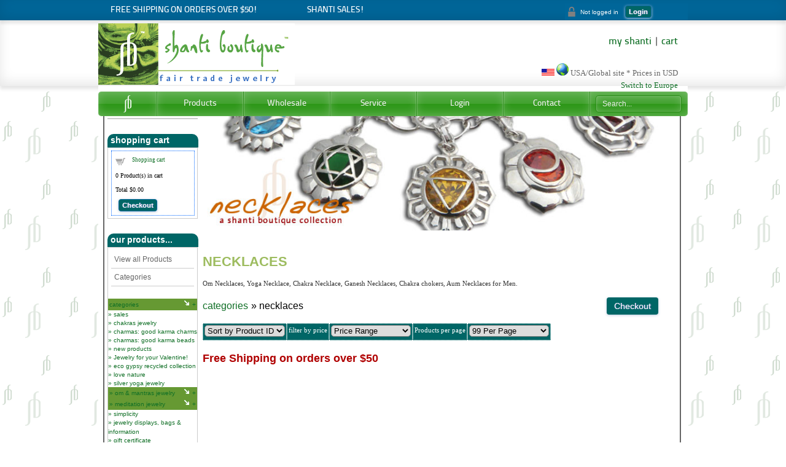

--- FILE ---
content_type: text/html; charset=UTF-8
request_url: https://www.shantiboutique.com/products.php?cat=necklaces
body_size: 21932
content:
<!DOCTYPE html PUBLIC "-//W3C//DTD XHTML 1.0 Transitional//EN" "http://www.w3.org/TR/xhtml1/DTD/xhtml1-transitional.dtd"><html xmlns="http://www.w3.org/1999/xhtml"><!-- InstanceBegin template="/Templates/maincss.dwt.php" codeOutsideHTMLIsLocked="false" -->
<head>
<meta http-equiv="Content-Type" content="text/html; charset=utf-8" />
<!-- InstanceBeginEditable name="doctitle" -->
<title> necklaces | Yoga Jewelry &amp; Chakra Jewelry Shanti Boutique</title>
<meta name="description" content="Sterling Silver Jewelry Om Necklaces, Yoga Necklace, Chakra Necklace, Ganesh Necklaces, Chakra chokers, Aum Necklaces for Men." />
<meta name="keywords" content="yoga, chakra jewelry, spritual, silver, designs, recycled" />

<!-- InstanceEndEditable -->
<link href="css/ectcart.css" rel="stylesheet" type="text/css">
<!-- InstanceBeginEditable name="stylesheet" --><link href="styleresp.css" rel="stylesheet" type="text/css" /><!-- InstanceEndEditable -->

<!-- iNav Stylesheets -->
<link href="css/inav.css" rel="stylesheet" media="screen" />
<!--[if IE 8]><link href="css/inav-ie-8.css" rel="stylesheet" media="screen" /><![endif]-->
<!--[if IE 7]><link href="css/inav-ie-7.css" rel="stylesheet" media="screen" /><![endif]-->
<meta name="viewport" content="width=device-width, initial-scale=1.0" />
<link rel="mobile-icon" href="images/icon.png"/>
<!-- InstanceBeginEditable name="head" --><script type="text/javascript" src="https://ajax.googleapis.com/ajax/libs/jquery/1.8.2/jquery.min.js"></script> <script type="text/javascript" src="js/responsiveslides.min.js"></script>
<script type="text/javascript"> $(function () {
$("#slider1").responsiveSlides({ maxwidth: 750,
speed: 800
});
});
</script>
<link href="slider1.css" rel="stylesheet" type="text/css" />

<script type="text/javascript" src="js/fixedmenu.min.js"></script><!-- InstanceEndEditable -->

<script src='https://www.google.com/recaptcha/api.js'></script>
<script type="text/javascript" src="/js/ectcart.js"></script>

</head>
<body>


<!-- Top container START -->
<div id="topcontainer">
<div class="stripe"> 	<div class="box"> 
<div class="texttopright"> Free shipping on orders over $50!</div>
<div class="texttopmid"> <a href="sales.php">Shanti Sales!</a></div>

<div class="login">
<script>
var sfextensionabs='php',
	xxPlsEntr="Please enter a value in the field",xxValEm="Please enter a valid email address.",xxRecapt="Please show you are a real human by completing the reCAPTCHA test",xxEFEm="Your Email",
	xxEFNam="Your Name",xxEFCmt="Your Comments",xxContUs="Contact Us",xxAskQue="Ask A Question",xxCUBlur="Ask us a question about any of our store products or services and we'll get back to you right away.",
	xxEmFrnd="Email Friend",xxEFBlr="Let your friends know all about the great deals that are on offer at this site. Just fill in the details below and click &quot;Send&quot;.",xxAccSuc="Your account was created successfully",xxMinLen="Please enter at least 6 characters in the field",
	xxAQBlr="Ask us a question about any of our store products and we'll get back to you right away.",xxPwd="Password",xxNow="now",xxInSecs="in %s seconds",xxName="Full Name",
	xxFulNam="This message will not be shown again.\nPlease be sure to enter your first and last name in the field",xxLOSuc="You have logged out successfully!",xxLISuc="Login Successful!",xxMesSuc="Your message was delivered successfully.";
var extraclientfield1="",extraclientfield2="",
	extraclientfield1required=false,extraclientfield2required=false,
	loginhash='6d40b285a50b8a461c027100564da1ea0264e9647c3105651def9cf4d02260fc',
	customeraccounturl="",
	recaptchasitekey='6LdEXg4UAAAAAK4t3w27TIsd56wGtRe0gIN3FYi1',nacaptchawidgetid='',nacaptchaok=false,nacaptcharesponse=false,contactcaptchawidgetid='',contactcaptchaok=false,contactcaptcharesponse=false,askqproductid='',
	lastloginattempt,checkedfullname=false,contactusthanks="",emailfriendthanks="",askaquestionthanks="",
	recaptchaenabled2=true,recaptchaenabled8=true,nocustomerloginpwlimit=false,
	nomailinglist=false,
	storeurlssl="",checkoutmode="",
	clientloginref="",clientloginref_sess="",
	loginrefurl=[];</script>
<div id="softopaquediv" class="ectopaque" style="display:none" onclick="if(event.target==this)hideaccounts()" tabindex="0"><div class="ectsoftwrapper"><div class="scart scclose" role="img" onclick="hideaccounts()" title="Close Window"></div>
<div style="display:none;text-align:center" id="ectsoftpreload"><img style="margin:30px" src="images/preloader.gif" alt="Loading"></div>
<div id="ectsfsuccess" class="ectsfsuccess"></div>
<div class="sfcontact" id="ectcontactdiv" style="display:none">
<div class="softformheader" id="cuheader"></div>
<div id="contactblurb" class="contactblurb"></div>
<div class="ectsf2col"><div class="redstar"><label class="ectlabel" for="yourname">Your Name</label></div><div><input type="text" id="yourname" placeholder="Your Name" aria-required="true"></div></div>
<div class="ectsf2col"><div class="redstar"><label class="ectlabel" for="youremail">Your Email</label></div><div><input type="text" id="youremail" placeholder="Your Email" aria-required="true"></div></div>
<div class="ectsf2col emfonly"><div class="redstar"><label class="ectlabel" for="friendsemail">Your Friends Email</label></div><div><input type="text" id="friendsemail" placeholder="Your Friends Email" aria-required="true"></div></div>
<div class="ectsf2col"><div class="redstar"><label class="ectlabel" for="yourcomments">Your Comments</label></div><div><textarea class="softcomments" id="yourcomments" placeholder="Your Comments" aria-required="true"></textarea></div></div>
<div class="ectsf2col"><div></div><div id="contactcaptcha"></div>
<script>var recaptchaids=[];function recaptchaonload(){for(var recapi in recaptchaids){var restr=recaptchaids[recapi]+"widgetid=grecaptcha.render('"+recaptchaids[recapi]+"',{'sitekey' : '6LdEXg4UAAAAAK4t3w27TIsd56wGtRe0gIN3FYi1','expired-callback' : function(){"+recaptchaids[recapi]+"ok=false;},'callback' : function(response){"+recaptchaids[recapi]+"response=response;"+recaptchaids[recapi]+"ok=true;}});";eval(restr);}}</script><script src="https://www.google.com/recaptcha/api.js?render=explicit&amp;onload=recaptchaonload"></script><script>var contactcaptchaok=false;function contactcaptchadone(){contactcaptchaok=true;}function contactcaptchaexpired(){contactcaptchaok=false;}</script></div>
<div class="softformsend"><button type="button" class="ectbutton " id="contactsend" onclick="">Send</button><button type="button" class="ectbutton" onclick="hideaccounts()">Close Window</button></div>
</div>
<div class="sflogin" id="loginacctdiv" style="display:none">
<div class="softformheader" id="liaccterrordiv">Login Details</div>
<div class="ectsf2col"><div class="redstar"><label class="ectlabel" for="liemail">Email</label></div><div><input type="email" id="liemail" placeholder="Email" aria-required="true" disabled></div></div>
<div class="ectsf2col"><div class="redstar"><label class="ectlabel" for="lipass">Password</label></div><div><input type="password" id="lipass" placeholder="Password" aria-required="true" autocomplete="off"></div></div>
<div class="ectsf2col"><div class="softformjright"><input type="checkbox" class="ectcheckbox" id="licook"></div><div><label class="ectlabel" for="licook">Remember login on this computer?</label></div></div>
<div class="softformsend"><input type="button" value="Submit" class="ectbutton cartaccountlogin" id="cartaccountlogin" onclick="checkloginaccount()"><input type="button" value="New Account" class="ectbutton newaccount" onclick="displaynewaccount()"><input type="button" value="Forgot Password?" class="ectbutton forgotpassword" onclick="ectgonoabs('clientlogin.php?mode=lostpassword')"></div>
</div>
<div class="sfnewaccount" id="newacctdiv" style="display:none">
<div class="softformheader" id="accounterrordiv">New Account</div>
<div class="ectsf2col"><div class="redstar"><label class="ectlabel" for="naname">Full Name</label></div><div><input type="text" id="naname" placeholder="Full Name" aria-required="true"></div></div>
<div class="ectsf2col"><div class="redstar"><label class="ectlabel" for="naemail">Email</label></div><div><input type="email" id="naemail" placeholder="Email" aria-required="true"></div></div>
<div class="ectsf2col"><div class="redstar"><label class="ectlabel" for="pass">Password</label></div><div><input type="password" id="pass" placeholder="Password" autocomplete="off" aria-required="true"></div></div>
<div class="ectsf2col">
<div class="softformjright"><input type="checkbox" class="ectcheckbox" id="allowemail" value="ON"></div>
<div><label class="ectlabel" for="allowemail">Yes, keep me up-to-date on shanti boutique news and specials (not more that 12 emails per year)</label><div class="cartacclogineverdivulge">(We will never divulge your email to a 3rd party)</div></div>
</div>
<div class="ectsf2col"><div></div><div id="nacaptcha"></div>
<script>var nacaptchaok=false;function nacaptchadone(){nacaptchaok=true;}function nacaptchaexpired(){nacaptchaok=false;}</script></div>
<div class="softformsend"><input type="button" value="Create Account" class="ectbutton createaccount" onclick="checknewaccount()"></div>
</div>
</div>
</div>
<script>document.body.appendChild(ectById("softopaquediv"));</script><div class="minicartoneline">
	<div class="minicartoneline1"><img src="/images/minipadlock.png" alt=""></div>
	<div class="minicartoneline2">Not logged in</div>
	<div class="minicartoneline3"><button type="button" class="ectbutton ectlink mincart" onclick="displayloginaccount()">Login</button></div>
</div>
 
	</div> 
    </div></div>
    
	<div class="box">
    
    <img src="images/logo320.gif" border="0" alt="shanti boutique" /> 
     <div class="hdrRtop">
     <span class="nav03"><a href="categories.php">browse</a> |<a href="contact.php">contact</a> |</span><a href="clientlogin.php"> my shanti</a> | <a href="cart.php">cart</a>
     
     <br />   <p class="address"><img src="images/UM.gif" width="21" height="11" alt="US" />  <img src="images/earth20.png" alt="global" /> USA/Global site * 
    Prices in USD<br /><a href="https://www.shantiboutique.eu">Switch to Europe</a></p></div>

</div>
</div>

<!-- Top container END -->

<div id="container">
<div id="banner">

	
	
	<div class="clr"></div>
    
    
    
    
     <div id="wrapper">

<!-- MENU START -->
	
	<ul class="nav green">

		<!-- Home Item | Start -->
     

		<li class="first"><a href="indexshop.php" class="home nav-item first">Home</a>
        <div class="drop-4-col">

				<div class="col-1">
					
					<a href="https://www.shantiboutique.com"> <img src="images/logolanguagesus.gif" alt="USA Global"/></a>
					<a href="https://www.shantiboutique.com" class="buttonus">USA-Global</a>

				</div><!-- end .col-1 -->
				
				<div class="col-1">

					<a href="https://www.shantiboutique.eu"><img src="images/logolanguageseuf.gif" alt="Europe English"/></a>
					<a href="https://www.shantiboutique.eu" class="buttoneu">EU Orders</a>

				</div><!-- end .col-1 -->
				
				<div class="col-1">
				
					<a href="https://www.shantiboutique.nl"><img src="images/logolanguagesnlf.gif" alt="Europa Nederlands"/></a>
					<a href="https://www.shantiboutique.nl" class="buttonnl">Nederland/Belgie</a>					

				</div><!-- end .col-1 -->
                
                <div class="col-1">
				
					<a href="https://www.shantiboutique.de"><img src="images/logolanguagesdef.gif" alt="Europe Deutsch" /></a>
					<a href="https://www.shantiboutique.de" class="buttonde">Europe</a>					

				</div><!-- end .col-1 -->

		  </div><!-- end .drop-4-col -->
</li>

		<!-- Home big | End -->
        
        <!-- Home small | Start -->

		<li class="first2"><a href="indexshop.php" class="home nav-item first">Home</a>
        <div class="drop-2-col">

				<div class="col-1">
					
					<a href="https://www.shantiboutique.com"> <img src="images/logolanguagesus.gif" alt="USA Global"/></a>
					<a href="https://www.shantiboutique.com" class="buttonus">USA-Global</a>

			
					<a href="https://www.shantiboutique.eu"><img src="images/logolanguageseuf.gif" alt="Europe English"/></a>
					<a href="https://www.shantiboutique.eu" class="buttoneu">EU Orders</a>

				</div><!-- end .col-1 -->
				
				<div class="col-1">
				
					<a href="https://www.shantiboutique.nl"><img src="images/logolanguagesnlf.gif" alt="Europa Nederlands"/></a>
					<a href="https://www.shantiboutique.nl" class="buttonnl">Nederland/Belgie</a>					

				
					<a href="https://www.shantiboutique.de"><img src="images/logolanguagesdef.gif" alt="Europe Deutsch" /></a>
					<a href="https://www.shantiboutique.de" class="buttonde">Europe</a>					

				</div><!-- end .col-1 -->

		  </div><!-- end .drop-4-col -->
</li>

		<!-- Home small | End -->
        
        
   <!-- Home basic | Start -->

		<li class="first3"><a href="https://www.shantiboutique.com" class="home nav-item first">Home</a></li>


		<!-- Home basic | End -->
        

		<!-- Products Big Item | Start -->
        <li class="full-col"><a href="products.php" class="nav-item drop">Products</a>

			<div class="drop-full-col">
				
				<div class="col-1">
                <h3><a href="categories.php">Collections</a></h3>

					<ul class="links">
						<li><a href="chakra-jewelry.php">Chakras</a></li>
						<li><a href="meditationjewelry.php">Meditation</a></li>
                        <li><a href="goodkarmacharmas.php">Charmas</a></li>
                        <li><a href="products.php?cat=charmas%3A+good+karma+beads">Charmas Beads</a></li>
						<li><a href="mantra-jewelry.php">Mantras</a></li>
						<li><a href="yoga-jewelry.php">Yoga</a></li>
						<li><a href="simplicityjewelry.php">Simplicity</a></li>
                        <li><a href="lotus-jewelry.php">Love Nature</a></li>
                         <li><a href="ecogypsyrecycled.php">Eco Gypsy Recycled</a></li>
					</ul><!-- end .links -->
					
				</div><!-- end .col-1 -->

				<div class="col-1">
                <h3><a href="categories.php">Type</a></h3>

					<ul class="links">
						<li><a href="products.php?cat=earrings">Earrings</a></li>
						<li><a href="products.php?cat=necklaces">Necklaces</a></li>
						<li><a href="products.php?cat=pendants">Pendants</a></li>
                        <li><a href="products.php?cat=bracelets">Bracelets</a></li>
						<li><a href="products.php?cat=anklets">Anklets</a></li>
						<li><a href="products.php?cat=rings">Rings</a></li>
                        <li><a href="products.php?cat=toe+rings">Toe Rings</a></li>
                        <li><a href="products.php?cat=nose+rings">Nose Rings</a></li>
                        <li><a href="jewelrydisplays.php">Displays &amp; Bags</a></li>
					</ul><!-- end .links -->
					
				</div><!-- end .col-1 -->

				<div class="col-1">
               <h3><a href="categories.php">Category</a></h3>

					<ul class="links">
                    <li><a href="bestsellers.php">Best Sellers</a></li>
                    <li><a href="products.php?cat=easy+order+sets">Easy Order Sets</a></li>
						<li><a href="hindu-jewelry.php">Hindu</a></li>
						<li><a href="buddhist-jewelry.php">Buddhist</a></li>
						<li><a href="products.php?cat=groovy+for+guys">Groovy for Guys</a></li>
						<li><a href="products.php?cat=chic+for+children">Chic for Children</a></li>
						<li><a href="giftcertificate.php">Gift Certificates</a></li>
                        <li><a href="featheredpipe.php">Feathered Pipe Ranch</a></li>
					</ul><!-- end .links -->
					
				</div><!-- end .col-1 -->

				<div class="col-1">

					<h3 class="orange"><a href="sales.php">SALES</a></h3>

					<a href="sales.php"> <img src="../images/shantisales125.jpg" alt="sales" /></a>
<p> Save big on Shanti Sales</p>
<a href="sales.php"> <img src="../images/shantisales125.jpg" alt="sales" /></a>					
				</div><!-- end .col-1 -->

				<div class="col-1">

					<h3><a href="products.php?cat=new+products">New</a></h3>

						<a href="products.php?cat=new+products"> <img src="../prodimages/bch3001brsm.jpg" alt="new products" /></a> <p>Latest designs from Shanti Boutique!</p>
<a href="products.php?cat=new+products"> <img src="../prodimages/bbd703sm.jpg" alt="new products" /></a>					
					
				</div><!-- end .col-1 -->

			

			</div><!-- end .drop-full-col -->

		</li>

		<!-- Products big Item | End -->

		
<!-- Products small Item | Start -->

		<li class="nav002"><a href="products.php" class="nav-item drop">Products</a>

			<div class="drop-3-col">
				
				<div class="col-1">
                <h3><a href="categories.php">Browse Collections</a></h3>

                <h3><a href="products.php">View all products</a></h3>

					<ul class="links">
						<li><a href="products.php?cat=earrings">Earrings</a></li>
						<li><a href="products.php?cat=necklaces">Necklaces</a></li>
						<li><a href="products.php?cat=pendants">Pendants</a></li>
                        <li><a href="products.php?cat=bracelets">Bracelets</a></li>
						<li><a href="products.php?cat=anklets">Anklets</a></li>
						<li><a href="products.php?cat=rings">Rings</a></li>
                        <li><a href="products.php?cat=toe+rings">Toe Rings</a></li>
                        <li><a href="products.php?cat=nose+rings">Nose Rings</a></li>
                        <li><a href="jewelrydisplays.php">Displays &amp; Bags</a></li>
					</ul><!-- end .links -->
					
				</div><!-- end .col-1 -->

				<div class="col-1">
                
                
					<h3><a href="products.php?cat=new+products">New</a></h3>

						<a href="products.php?cat=new+products"> <img src="../prodimages/bch3001brsm.jpg" alt="new products" /></a> <p>Latest designs from Shanti Boutique!</p>
<a href="products.php?cat=new+products"> <img src="../prodimages/bbd703sm.jpg" alt="new products" /></a>			
                
              
					
				</div><!-- end .col-1 -->

				<div class="col-1">

					<h3 class="orange"><a href="sales.php">SALES</a></h3>

					<a href="sales.php"> <img src="../images/shantisales125.jpg" alt="sales" /></a>
<p> Save big on Shanti Sales</p>
<a href="sales.php"> <img src="../images/shantisales125.jpg" alt="sales" /></a>					
			
		
					
				</div><!-- end .col-1 -->

			

			</div><!-- end .drop-full-col -->

		</li>

		<!-- Products snall Item | End -->
        
        <!-- Products basic Item | Start -->
		
<li class="nav004"><a href="products.php" class="nav-item">Products</a></li>
 <!-- Products basic Item | End -->
		


<!-- Wholesale big Item | Start -->

		<li class="nav001"><a href="#" class="nav-item drop">Wholesale</a>

			<div class="drop-3-col">

				<div class="col-1">
           
					
					<h3>Wholesale Signup</h3>
					<a href="catalogrequest.php"><img src="images/top_namaste150.jpg" alt="wholesale signup" /></a>
					<a href="catalogrequest.php" class="button">wholesale sign up</a>

				</div><!-- end .col-1 -->
				
				<div class="col-1">

					<h3>Wholesale Terms</h3>
					<a href="wholesale.php"><img src="images/top_laughgirls150.jpg" alt="wholesale terms"/></a>
					<a href="wholesale.php" class="button">terms</a>

				</div><!-- end .col-1 -->
				
				<div class="col-1">
				
					<h3>Wholesale Catalog</h3>
					<a href="catalogrequest.php"><img src="images/top_mudralotus150.jpg" alt="wholesale catalog request"/></a>
					<a href="catalogrequest.php" class="button">request catalog</a>					

				</div><!-- end .col-1 -->

			</div><!-- end .drop-3-col -->

		</li>
		<!-- Wholesale big Item | End -->
        
             <!-- Wholesale small Item | Start -->


		<li class="nav002"><a href="#" class="nav-item drop">Wholesale</a>

			<div class="drop-2-col">

				<div class="col-1">
           
					
					<h3>Wholesale Signup</h3>
					<a href="catalogrequest.php"><img src="images/top_namaste150.jpg" alt="wholesale signup" /></a>
					<a href="catalogrequest.php" class="button">wholesale sign up</a>
                    
                    <h3>Wholesale Catalog</h3>
					<a href="catalogrequest.php"><img src="images/top_mudralotus150.jpg" alt="wholesale catalog request"/></a>
					<a href="catalogrequest.php" class="button">request catalog</a>					


				</div><!-- end .col-1 -->
				
				<div class="col-1">

					<h3>Wholesale Terms</h3>
					<a href="wholesale.php"><img src="images/top_laughgirls150.jpg" alt="wholesale terms"/></a>
					<a href="wholesale.php" class="button">terms</a>
                    <p>Whether your business is big or small, Shanti Boutique would love to work with you. Ask us about free displays and educational info brochures.</p>

				</div><!-- end .col-1 -->
				

			</div><!-- end .drop-3-col -->

		</li> 

		<!-- Wholesale Item | End -->
        
        
       <!-- Wholesale basic Item | Start -->
		
<li class="nav004"><a href="wholesale.php" class="nav-item">Wholesale</a></li>
 <!-- Wholesale basic Item | End -->  
        
        <!-- Service big Item | Start -->
      

		<li class="nav001"><a href="#" class="nav-item drop">Service</a>

			<div class="drop-3-col">

				<div class="col-1">

					<h3>Fair &amp; Unique</h3>
					<img src="images/top_gypsyline150.jpg" alt="fair trade"/>
					<p><a href="about.php">Shanti Boutique</a> is a fair trade business with unique products.</p>
					<a href="about.php" class="button">about shanti</a>
                    <ul class="links">
					<li><a href="press.php">in the press</a></li>
						<li><a href="links.php">store locator</a></li></ul>

				</div><!-- end .col-2 -->

				<div class="col-1">
					
					<h3>100% Guarantee</h3>
					<img src="images/top_emmagypsyflower150.jpg" alt="shanti guarantee"/>
					<p><a href="ordering.php">Ordering terms: </a>100% shanti guarantee, fast shipping, great products.</p>
					<a href="ordering.php" class="button">ordering terms</a>
                    <ul class="links">
					<li><a href="contact.php">contact us</a></li>
						<li><a href="ordering.php">shipping &amp; returns</a></li></ul>

				</div><!-- end .col-2 -->
                <div class="col-1">
					
					<h3>Symbols</h3>
					<img src="images/top_bsch384bk150.jpg" alt="symbols"/>
					<p>We use many meaningful <a href="info.php">symbols</a> in our jewelry: chakras, mantras, gods...</p>
					<a href="info.php" class="button">learn more</a>

				</div><!-- end .col-2 -->
              

			</div><!-- end .drop-4-col -->

		</li>

		<!-- Service big Item | End -->

	    
          <!-- Service Item 1col | Start -->
       

		<li class="nav002"><a href="#" class="nav-item drop">Service</a>

			<div class="drop-2-col">

				<div class="col-1">
					<h3>100% Guarantee</h3>
                    	<img src="images/top_emmagypsyflower150.jpg" alt="shanti guarantee"/>
					<p><a href="ordering.php">Ordering terms: </a>100% shanti guarantee, fast shipping, great products.</p>
                    <ul class="links">
                  <li><a href="contact.php">contact us</a></li>
                  <li><a href="ordering.php">ordering terms</a></li>
					
						<li><a href="links.php">store locator</a></li>
                       
                        
                  </ul></div>
                        <div class="col-1">
					<h3>Fair &amp; Unique</h3>
					<img src="images/top_gypsyline150.jpg" alt="fair trade"/>
					<p><a href="about.php">Shanti Boutique</a> is a fair trade business with unique products.</p>
			       <ul class="links">
                              <li><a href="about.php">about us</a></li>
                 
					<li><a href="press.php">in the press</a></li>
					
                        <li><a href="info.php">symbols</a></li>
                        
             </ul></div></div>

		</li>

		<!-- Service Item 1 col| End -->

		  <!-- Service basic Item | Start -->
		
<li class="nav005"><a href="ordering.php" class="nav-item">Service</a></li>
 <!-- Service basic Item | End --> 	

		<!-- Login Item | Start -->

		<li class="login-nav">
        <a href="#" class="nav-item drop">Login</a>
       

			<div class="drop-form">
				
				<form action="/cart.php" method="post" name="login">
		<input type="hidden" name="mode" value="dologin" />
		<input type="hidden" name="cart" value="" />
		<input type="hidden" name="listid" value="" />
 <input type="text" name="email" id="emaillogin" placeholder="Username"  />
                <input type="hidden" name="refurl" value=""/>
<input type="password" name="pass" id="passlogin" autocomplete="off" placeholder="Password" />

<input type="submit" name="submit" value="Log in" />

					<p>
						
						<a href="clientlogin.php?mode=lostpassword">Forgot your password?</a><br />
                        <a href="cart.php?mode=newaccount">Create new account</a><br />
                        <a href="cart.php?mode=logout">Logout</a>
					</p>

				</form>

			</div><!-- end .drop-form -->

		</li>

		<!-- Login Item | End -->
       


		
		<!-- Contact Item | Start -->
        
   

		<li class="contact-nav"><a href="contact.php" class="nav-item drop">Contact</a>

			<div class="drop-form left">

				<div class="inav-cffb"><div class="inav-alert"></div></div>

				<form action="contact/process.php" method="post" id="inav-cform">
					
					<input type="text" name="name" id="name" placeholder="Your Name"/>
					<input type="text" name="email" id="email" placeholder="email@email.com"/>
					<textarea name="message" id="message" rows="" cols=""></textarea>
                    
					<input type="submit" value="Send Message"/>

				</form>

				<hr/>

				<ul class="social">
					
					<li><a href="contact.php">Contact Info</a></li>
				</ul>
             

			</div><!-- end .drop-normal-box -->

		</li>


		<!-- Contact Item | End -->
		

		<!-- Search Form | Start -->	
		
		<li class="search-nav last">
			
			<form method="post" action="search.php">
<input type="text" name="stext" placeholder="Search..."/>
<input type="hidden" name="posted" value="1"/>
</form>
		</li>

		<!-- Search Form | End -->
	
	</ul><!-- end .nav -->

<!-- MENU END -->


</div>

  <!-- Contact Form JS -->
       <!-- InstanceBeginEditable name="java" -->
 <!-- InstanceEndEditable -->
<script type="text/javascript" src="contact/jquery-form.min.js"></script>
<!-- end Contact Form JS -->


</div>

    
<!-- InstanceBeginEditable name="content" -->
<div id="contentwide">
	<div id="left">
    <!-- #BeginLibraryItem "/Library/side navigation.lbi" -->

  <div class="leftmenu">
  </div>
    <br />
  <div class="menutop">shopping cart</div>
  <div class="leftmenu"><div class="minicart">
	<div class="minicartcnt">
	<img src="/images/littlecart1.png" style="vertical-align:text-top;" width="16" height="16" alt=""> &nbsp;<a class="ectlink mincart" href="https://www.shantiboutique.com/cart.php">Shopping cart</a>
	</div>
	<div class="minicartcnt"><span class="ectMCquant">0</span> Product(s) in cart</div>
	<div class="mcLNitems"></div>
	<div class="ecHidDsc minicartcnt" style="display:none"><span class="minicartdsc">Discounts <span class="mcMCdsct"> $0.00</span></span></div>
	<div class="minicartcnt">Total <span class="ectMCtot"> $0.00</span></div>
	<div class="minicartcnt"><button type="button" class="ectbutton ectlink mincart" onclick="ectgoabs('https://www.shantiboutique.com/cart.php')">Checkout</button></div>
</div>
 </div>
  <br />
  

 <div class="menutop">our products...</div>
  <div class="leftmenu">
    <ul class="navt">
      		 	    <li><a href="products.php">View all Products</a></li>
					<li><a href="categories.php">Categories</a></li>
     
    </ul>
    
     <ul class="ectverticalmenu2 ectmenu1" style="list-style:none"><li id="ect0_44"><a href="#">categories</a></li>
<li class="ectsub ectraq1" id="ect0_21"><a href="sales.php">sales</a></li>
<li class="ectsub ectraq1" id="ect0_5"><a href="chakra-jewelry.php">chakras jewelry</a></li>
<li class="ectsub ectraq1" id="ect0_39"><a href="goodkarmacharmas.php">charmas: good karma charms</a></li>
<li class="ectsub ectraq1" id="ect0_79"><a href="products.php?cat=charmas%3A+good+karma+beads">charmas: good karma beads</a></li>
<li class="ectsub ectraq1" id="ect0_20"><a href="products.php?cat=new+products">new products</a></li>
<li class="ectsub ectraq1" id="ect0_38"><a href="products.php?cat=Jewelry+for+your+Valentine%21">Jewelry for your Valentine!</a></li>
<li class="ectsub ectraq1" id="ect0_80"><a href="ecogypsyrecycled.php">eco gypsy recycled collection</a></li>
<li class="ectsub ectraq1" id="ect0_37"><a href="lotus-jewelry.php">love nature</a></li>
<li class="ectsub ectraq1" id="ect0_7"><a href="yoga-jewelry.php">silver yoga jewelry</a></li>
<li class="ectsub ectraq1" id="ect0_6"><a href="#">om & mantras jewelry</a></li>
<li class="ectsub ectraq2" id="ect0_2"><a href="om-jewelry.php">Only Om Jewelry</a></li>
<li class="ectsub ectraq2" id="ect0_4"><a href="products.php?cat=Silver+Mantra+Jewelry">Silver Mantra Jewelry</a></li>
<li class="ectsub ectraq1" id="ect0_40"><a href="#">meditation jewelry</a></li>
<li class="ectsub ectraq2" id="ect0_9"><a href="meditationjewelry.php">meditation jewelry all</a></li>
<li class="ectsub ectraq2" id="ect0_41"><a href="products.php?cat=ganesh+jewelry">ganesh jewelry</a></li>
<li class="ectsub ectraq2" id="ect0_42"><a href="products.php?cat=hamsa+jewelry">hamsa jewelry</a></li>
<li class="ectsub ectraq2" id="ect0_43"><a href="products.php?cat=yin+yang+jewelry">yin yang jewelry</a></li>
<li class="ectsub ectraq1" id="ect0_8"><a href="simplicityjewelry.php">simplicity</a></li>
<li class="ectsub ectraq1" id="ect0_10"><a href="jewelrydisplays.php">jewelry displays, bags & information</a></li>
<li class="ectsub ectraq1" id="ect0_36"><a href="giftcertificate.php">gift certificate</a></li>
<li class="ectsub ectraq1" id="ect0_24"><a href="products.php?cat=easy+order+sets">easy order sets</a></li>
<li class="ectsub ectraq1" id="ect0_19"><a href="bestsellers.php">best sellers</a></li>
<li class="ectsub ectraq1" id="ect0_18"><a href="products.php?cat=groovy+for+guys">groovy for guys</a></li>
<li class="ectsub ectraq1" id="ect0_25"><a href="products.php?cat=chic+for+children">chic for children</a></li>
<li class="ectsub ectraq1" id="ect0_22"><a href="products.php?cat=nose+rings">nose rings</a></li>
<li class="ectsub ectraq1" id="ect0_26"><a href="products.php?cat=anklets">anklets</a></li>
<li class="ectsub ectraq1" id="ect0_27"><a href="products.php?cat=bracelets">bracelets</a></li>
<li class="ectsub ectraq1" id="ect0_28"><a href="products.php?cat=earrings">earrings</a></li>
<li class="ectsub ectraq1" id="ect0_29"><a href="products.php?cat=necklaces">necklaces</a></li>
<li class="ectsub ectraq1" id="ect0_30"><a href="products.php?cat=pendants">pendants</a></li>
<li class="ectsub ectraq1" id="ect0_31"><a href="products.php?cat=rings">rings</a></li>
<li class="ectsub ectraq1" id="ect0_32"><a href="products.php?cat=toe+rings">toe rings</a></li>
<li class="ectsub ectraq1" id="ect0_34"><a href="buddhist-jewelry.php">buddhist jewelry</a></li>
<li class="ectsub ectraq1" id="ect0_35"><a href="hindu-jewelry.php">hindu jewelry</a></li>
<li class="ectsub ectraq1" id="ect0_1"><a href="featheredpipe.php">feathered pipe ranch collection</a></li>
</ul><script>
/* <![CDATA[ */
var curmen=[];var lastmen=[];var em=[];var emr=[];var emt=[];
function closecascade(men){
	var re=new RegExp('ect\\d+_');
	var theid=men.id.replace(re,'');
	var mennum=men.id.replace('ect','').replace(/_\d+/,'');
	curmen[mennum]=0;
	for(var ei in emt[mennum]){
		if(ei!=0&&emt[mennum][ei]==true&&!insubmenu(ei,mennum)){
			for(var ei2 in em[mennum]){
				if(em[mennum][ei2]==ei){
					document.getElementById('ect'+mennum+"_"+ei2).style.display='none';
				}
			}
		}
	}
	emt[mennum][theid]=false; // closed
	return(false);
}
function opencascade(men){
	var re=new RegExp('ect\\d+_');
	var theid=men.id.replace(re,'');
	var mennum=men.id.replace('ect','').replace(/_\d+/,'');
	if(emt[mennum][theid]==true) return(closecascade(men));
	curmen[mennum]=theid;
	for(var ei in em[mennum]){
		if(em[mennum][ei]==theid){
			document.getElementById('ect'+mennum+'_'+ei).style.display='block';
			emt[mennum][theid]=true; // open
		}
	}
	return(false);
}
function ectChCk(men){
return(hassubs_xxx(men)?opencascade(men):true)
}
function hassubs_xxx(men){
	var re=new RegExp('ect\\d+_');
	var theid=men.id.replace(re,'');
	var mennum=men.id.replace('ect','').replace(/_\d+/,'');
	return(hassubs(mennum,theid));
}
function hassubs(mennum,theid){
	if(emr[mennum][theid])return true;
	return false;
}
function insubmenu(mei,mid){
	if(curmen[mid]==0)return(false);
	curm=curmen[mid];
	maxloops=0;
	while(curm!=0){
		if(mei==curm)return(true);
		curm=em[mid][curm];
		if(maxloops++>10) break;
	}
	return(false);
}
function addsubsclass(mennum,menid,menutype){
	for(var ei in em[mennum]){
		emr[mennum][em[mennum][ei]]=ei;
	}
	for(var ei in em[mennum]){
		men=document.getElementById('ect'+mennum+'_'+ei);
		if(menutype=='verticalmenu2')
			men.onclick=function(){return(ectChCk(this))};
		else{
			men.onmouseover=function(){openpop(this,menutype=='verticalmenu3'?true:false)};
			men.onmouseout=function(){closepop(this)};
		}
		if(hassubs(mennum,ei))men.classList.add('ectmenuhassub'+(mennum+1));
	}
}
function opensubmenu(mennum,menid){
	if(document.getElementById('ect'+mennum+'_'+menid)){
		ectaddclass(document.getElementById('ect'+mennum+'_'+menid),'ectselected');
		curmen[mennum]=menid;
	}
	while(em[mennum][menid]){
		if(document.getElementById('ect'+mennum+'_'+em[mennum][menid]).onclick) document.getElementById('ect'+mennum+'_'+em[mennum][menid]).onclick();
		menid=em[mennum][menid];
	}
}
em[0]={44:0,21:44,5:44,39:44,79:44,20:44,38:44,80:44,37:44,7:44,6:44,2:6,4:6,40:44,9:40,41:40,42:40,43:40,8:44,10:44,36:44,24:44,19:44,18:44,25:44,22:44,26:44,27:44,28:44,29:44,30:44,31:44,32:44,34:44,35:44,1:44};emr[0]=[];emt[0]=[];curmen[0]=0;
addsubsclass(0,0,'verticalmenu2')
opensubmenu(0,29)
/* ]]> */</script>	
    </div>
    <br />

  
 <!-- #EndLibraryItem -->


 <div class="menutop">Fair &amp; Green</div>
  <div class="leftmenu">
   <p align="center">
  	<img src="../images/ftflogo68.jpg" alt="fair trade federation" />
    <br />

<a href="http://www.greenamerica.org/greenbusiness/certification.cfm" target="_blank"><img src="../images/greenamericalogo68.jpg" /></a><br/>
   </p>
</div>	</div>
	<div id="content">
					  <div><div class="catheader"><ul class="rslides" id="slider1">
 <li><img src="images/topbanner_necklaces.jpg" alt="" /></li>
<li><img src="images/topbanner_necklaces2.jpg" alt="" /></li>
<li><img src="images/topbanner_conscious.jpg" alt="" /></li>
<li><img src="images/topbanner_necklaces3.jpg" alt="" /></li>
 <li><img src="images/topbanner_guarantee.jpg" alt="" /></li>
<li><img src="images/topbanner_necklaces4.jpg" alt="" /></li>

</ul> 

<br/><h3>NECKLACES</h3><p>Om Necklaces, Yoga Necklace, Chakra Necklace, Ganesh Necklaces, Chakra chokers, Aum Necklaces for Men. </p></div><div id="notifyinstockcover" class="ectopaque" style="display:none" onclick="if(event.target==this)this.style.display='none'" tabindex="0">
	<div class="ectsoftwrapper"><div class="scart scclose" role="img" onclick="closeinstock()" title="Close Window"></div>
		<div class="softformheader">We're really sorry...</div>
		<div style="margin:20px;text-align:center"><h2>We don't currently have that one in stock</h2></div>
		<div style="padding:20px;text-align:center;font-weight:bold;">Please add your email and we'll notify you when it's back</div>
		<div style="padding:20px;" class="ectsf2col"><div><label class="ectlabel" for="nsemailadd">Email</label></div><div><input class="ectinput" id="nsemailadd" type="text"></div></div>
		<div class="softformsend"><input type="button" class="ectbutton" value="Email Me" onclick="regnotifystock()"></div>
	</div>
</div>
<input type="hidden" id="hiddencurr" value=" $0.00"><div id="opaquediv" class="ectopaque" style="display:none" onclick="if(event.target==this)this.style.display='none'" tabindex="0"></div><script>
/* <![CDATA[ */
var xxAddWiL="The following items have been added to the wish list: ",xxBakOpt="Some of these options are not currently in stock but are available to back order.",xxCarCon="Cart contents",xxClkHere="click here",xxClsWin="Close Window",xxCntShp="Continue Shopping",xxCntTax="Country Tax",xxDigits="Please enter only digits in this field.",xxDscnts="Discounts",xxEdiOrd="Edit Order",xxEntMul="Please enter a quantity for at least one option.",xxHasAdd="has been added",xxInStNo="You will be notified by email when the product is back in stock.",xxInvCha="The following characters are invalid:",xxListPrice="<span style=\"color:#999999;font-weight:bold\">Reg: <span style=\"text-decoration:line-through\">%s</span></span>",xxAddToC="Add to cart",xxNotBaS="Notify when back in stock",xxNotSto="The following product isn't currently available in our store",xxBakOrd="Back Order",xxOpSkTx=" (%s)",xxOptOOS="I'm sorry, that particular option is currently out of stock",xxOutStok="Out&nbsp;of&nbsp;Stock",xxPrd255="Please enter a maximum of 255 chars in the field indicated.",xxPrdChs="Please choose from the available product options.",xxPrdEnt="Please enter a value where indicated.",xxPrice="",xxSCAdOr="The following items have been added to your order.",xxSCBakO="Item not currently in stock but placed on back order - select &quot;Edit Order&quot; to modify purchase.",xxSCCarT="Cart total",xxSCItem="item(s)",xxSCStkW="STOCK WARNING: Low stock on selected item, please click &quot;Edit Order&quot; to accept stock level.",xxValEm="Please enter a valid email address.";
var currencyseparator=' ',extension='.php',extensionabs='php',imgsoftcartcheckout='<input type="button" value="Checkout" class="ectbutton sccheckout" onclick="ectgonoabs(\'cart.php\')">',notifybackinstock=true,pricezeromessage="<b>Wholesale, Please sign in.</b>",showtaxinclusive=0,storeurlssl='https://www.shantiboutique.com/',tax=0,txtcollen=8000,usestockmanagement=true,yousavetext="<br /><span class='yousave'>SAVE %s</span>",zero2dps='0.00',currFormat1='',currFormat2='',currFormat3='',currRate1=0,currRate2=0,currRate3=0,currSymbol1='',currSymbol2='',currSymbol3='';
function updateoptimage(theitem,themenu,opttype){
var imageitemsrc='',mzitem,theopt,theid,imageitem,imlist,imlistl,fn=window['updateprice'+theitem];
fn();
if(opttype==1){
	theopt=document.getElementsByName('optn'+theitem+'x'+themenu);
	for(var i=0; i<theopt.length; i++){
		if(theopt[i].checked)theid=theopt[i].value;
		ectremoveclass(theopt[i],'ectwarning');
	}
}else{
	theopt=ectById('optn'+theitem+'x'+themenu);
	ectremoveclass(theopt,'ectwarning');
	theid=theopt.options[theopt.selectedIndex].value;
}
	if(imageitem=ectById((globalquickbuyid!==''?'qb':'prod')+"image"+theitem)){
		if(altimage_small!=''){
			if(typeof(imageitem.src)!='unknown')imageitem.src=vsdecimg(altimage_small);
		}else if(aIM[theid]){
			if(typeof(imageitem.src)!='unknown')imageitem.src=vsdecimg(aIM[theid]);
		}
	}
	altimage_small='';
	altimage_large='';
}
function vsdecimg(timg){
	return decodeURIComponent(timg.replace("|","prodimages/").replace("<",".gif").replace(">",".jpg").replace("?",".png"));
}
function updateprodimage(theitem,isnext){
	return updateprodimage2(false,theitem,isnext);
}
function updateprodimage2(isqb,theitem,isnext){
var imlist=pIM[theitem];
if(!pIX[theitem])pIX[theitem]=0;
if(isnext) pIX[theitem]++; else pIX[theitem]--;
if(pIX[theitem] < 0) pIX[theitem]=imlist.length-1;
if(pIX[theitem]>=imlist.length) pIX[theitem]=0;
if(ectById((isqb?'qb':'prod')+"image"+theitem)){ectById((isqb?'qb':'prod')+"image"+theitem).src='';ectById((isqb?'qb':'prod')+"image"+theitem).src=vsdecimg(imlist[pIX[theitem]]);}
ectById((isqb?'qb':'extra')+"imcnt"+theitem).innerHTML=pIX[theitem]+1;
return false;
}
/* ]]> */
</script><div class="catnavandcheckout catnavproducts"><div class="catnavigation catnavproducts"><a class="ectlink" href="/categories.php">categories</a><div class="ectbreadcrumb"><span class="navcurrentcat">&raquo; necklaces</span></div></div>
<div class="catnavcheckout"><input type="button" value="Checkout" class="ectbutton checkoutbutton" onclick="ectgonoabs('/cart.php')"></div></div>
<div class="prodfilterbar"><script>
/* <![CDATA[ */
function filterbyman(caller){
var furl="/products.php?cat=necklaces&";
var allscri='';
if(document.getElementById('sman')){
	var smanobj=document.getElementById('sman');
	if(smanobj.selectedIndex!=0) furl+='sman='+smanobj[smanobj.selectedIndex].value+'&';
}
	if(allscri!='') furl+='scri='+allscri.substr(0,allscri.length-1)+'&';
if(document.getElementById('spriceobj')){
	var spriceobj=document.getElementById('spriceobj');
	if(spriceobj.selectedIndex!=0) furl+='sprice='+spriceobj[spriceobj.selectedIndex].value+'&';
}
if(document.getElementById('ectfilter')){
	if(document.getElementById('ectfilter').value!='')
		furl+='filter='+encodeURIComponent(document.getElementById('ectfilter').value)+'&';
}
document.location=furl.substr(0,furl.length-1);
}
function changelocation(fact,tobj){
document.location='/products.php?cat=necklaces&filter='.replace(/filter=/,fact+'='+tobj[tobj.selectedIndex].value);
}
function changelocfiltertext(tkeycode,tobj){
if(tkeycode==13)document.location='/products.php?cat=necklaces&filter='+tobj.value;
}
/* ]]> */</script>
<div class="prodfiltergrp ectpfpricegrp"><div class="prodfilter filtertext ectpfpricetext">filter by price</div><div class="prodfilter ectpfprice"><select name="sprice" class="ectselectinput prodfilter" id="spriceobj" size="1" onchange="filterbyman(4)">
					<option value="0">Price Range</option>
					<option value="1">Under  $20</option>
					<option value="2"> $20 -  $40</option>
					<option value="3"> $40 -  $60</option>
					<option value="4"> $60 -  $80</option>
					<option value="5"> $80 -  $100</option>
					<option value="6"> $100 -  $120</option>
					<option value="7"> $120 -  $140</option>
					<option value="8"> $140 -  $160</option>
					<option value="9"> $160 -  $180</option>
					<option value="10"> $180 -  $200</option>
					<option value="11"> $200 -  $220</option>
					<option value="12"> $220 -  $240</option>
					<option value="13"> $240 -  $260</option>
					<option value="14"> $260 -  $280</option>
					<option value="15"> $280 -  $300</option>
					<option value="16"> $300 -  $320</option>
					<option value="17"> $320 -  $340</option>
					<option value="18"> $340 -  $360</option>
					<option value="19"> $360 -  $380</option>
					<option value="20"> $380 -  $400</option>
					<option value="21"> $400 -  $420</option>
					<option value="22"> $420 -  $440</option>
					<option value="23"> $440 -  $460</option>
					</select></div></div><div class="prodfilter ectpfsort"><select class="ectselectinput prodfilter" size="1" onchange="changelocation('sortby',this)">
					<option value="0">Sort By</option>
<option value="1">Sort Alphabetically</option><option value="2" selected="selected">Sort by Product ID</option><option value="3">Sort Price (Asc.)</option><option value="4">Sort Price (Desc.)</option>					</select></div><div class="prodfiltergrp ectpfpagegrp"><div class="prodfilter filtertext ectpfpagetext">Products per page</div><div class="prodfilter ectpfpage"><select class="ectselectinput prodfilter" size="1" onchange="changelocation('perpage',this)">
<option value="1">99 Per Page</option><option value="2">198 Per Page</option><option value="3">297 Per Page</option><option value="4">396 Per Page</option><option value="5">495 Per Page</option>					</select></div></div></div><div class="discountsapply allproddiscounts"></div><div class="proddiscounts allproddiscounts"><div class="adiscount">Free Shipping on orders over $50</div></div><div class="products"><div class="product bch30x"><form method="post" id="ectform0" action="/cart.php" onsubmit="return formvalidator0(this)"><input type="hidden" name="id" value="bch30x">
<input type="hidden" name="mode" value="add">
<div class="prodimage allprodimages"><a class="ectlink" href="/proddetail.php?prod=Charmas_Good_Karma_Bracelet_Anklet_or_Necklace"><img id="prodimage0" class="prodimage allprodimages" src="/prodimages/bch30xsm.jpg" alt="Charmas Good Karma Bracelet Anklet or Necklace"></a></div>
<div class="prodname"><a class="ectlink" href="/proddetail.php?prod=Charmas_Good_Karma_Bracelet_Anklet_or_Necklace">Charmas Good Karma Bracelet Anklet or Necklace</a></div>
<br><div class="prodoptions"><div class="optioncontainer prodoptioncontainer ectselectoption"><div class="optiontext"><label class="ectlabel" for="optn0x0">Chain</label></div><div class="option"><select data-optgroup="39" class="prodoption" onchange="updateoptimage(0,0)" name="optn0" id="optn0x0" size="1"><option value="">Please Select...</option><option value="159">Bracelet 7.5 inches / 19 cm (bs418)</option>
<option value="160">Anklet 9.5 inches / 24 cm (bs418+chx) (+ $7.20)</option>
<option value="161">Necklace 17 inches / 43 cm (ns418) (+ $20.70)</option>
</select></div></div></div><div class="listprice" id="listdivec0"><span style="color:#999999;font-weight:bold">Reg: <span style="text-decoration:line-through"> $240.00</span></span><br /><span class='yousave'>SAVE  $41.00</span></div><div class="prodprice"><span class="prodpricelabel"></span><span class="price" id="pricediv0"> $199.00</span> </div>
<div class="addtocart prodaddtocart"><img style="cursor:pointer" src="images/buy.gif" class="buybutton ectaddcart0" onclick="subformid(0,'','')" alt="Add to cart"></div></form></div><div class="product ch715ns810p"><form method="post" id="ectform1" action="/cart.php" onsubmit="return formvalidator1(this)"><input type="hidden" name="id" value="ch715ns810p">
<input type="hidden" name="mode" value="add">
<div class="prodimage allprodimages"><a class="ectlink" href="/proddetail.php?prod=Crown_Chakra_Necklace_Purple_16_to_17_Inches_Adjustable_Sterling_Silver_and_faux_suede"><img id="prodimage1" class="prodimage allprodimages" src="/prodimages/ch715ns810pclsm.jpg" alt="Crown Chakra Necklace Purple 16 to 17 Inches Adjustable Sterling Silver and faux suede"></a></div>
<div class="prodname"><a class="ectlink" href="/proddetail.php?prod=Crown_Chakra_Necklace_Purple_16_to_17_Inches_Adjustable_Sterling_Silver_and_faux_suede">Crown Chakra Necklace Purple 16 to 17 Inches Adjustable Sterling Silver and faux suede</a></div>
<br><div class="listprice" id="listdivec1"><span style="color:#999999;font-weight:bold">Reg: <span style="text-decoration:line-through"> $31.00</span></span><br /><span class='yousave'>SAVE  $2.00</span></div><div class="prodprice"><span class="prodpricelabel"></span><span class="price" id="pricediv1"> $29.00</span> </div>
<div class="addtocart prodaddtocart"><img style="cursor:pointer" src="images/buy.gif" class="buybutton ectaddcart1" onclick="subformid(1,'','')" alt="Add to cart"></div></form></div><div class="product ch725ns810b"><form method="post" id="ectform2" action="/cart.php" onsubmit="return formvalidator2(this)"><input type="hidden" name="id" value="ch725ns810b">
<input type="hidden" name="mode" value="add">
<div class="prodimage allprodimages"><a class="ectlink" href="/proddetail.php?prod=Forehead_Chakra_Necklace_Blue_Adjustable_Silver_Clasp_16_to_17_Inches"><img id="prodimage2" class="prodimage allprodimages" src="/prodimages/ch725ns810bclsm.jpg" alt="Forehead Chakra Necklace Blue Adjustable Silver Clasp 16 to 17 Inches"></a></div>
<div class="prodname"><a class="ectlink" href="/proddetail.php?prod=Forehead_Chakra_Necklace_Blue_Adjustable_Silver_Clasp_16_to_17_Inches">Forehead Chakra Necklace Blue Adjustable Silver Clasp 16 to 17 Inches</a></div>
<br><div class="listprice" id="listdivec2"><span style="color:#999999;font-weight:bold">Reg: <span style="text-decoration:line-through"> $31.00</span></span><br /><span class='yousave'>SAVE  $2.00</span></div><div class="prodprice"><span class="prodpricelabel"></span><span class="price" id="pricediv2"> $29.00</span> </div>
<div class="addtocart prodaddtocart"><img style="cursor:pointer" src="images/buy.gif" class="buybutton ectaddcart2" onclick="subformid(2,'','')" alt="Add to cart"></div></form></div><div class="product ch735ns810t"><form method="post" id="ectform3" action="/cart.php" onsubmit="return formvalidator3(this)"><input type="hidden" name="id" value="ch735ns810t">
<input type="hidden" name="mode" value="add">
<div class="prodimage allprodimages"><a class="ectlink" href="/proddetail.php?prod=Throat_Chakra_Necklace_Turquoise_Adjustable_16_to_17_Inches_Sterling_Silver"><img id="prodimage3" class="prodimage allprodimages" src="/prodimages/ch735ns810tclsm.jpg" alt="Throat Chakra Necklace Turquoise Adjustable 16 to 17 Inches Sterling Silver"></a></div>
<div class="prodname"><a class="ectlink" href="/proddetail.php?prod=Throat_Chakra_Necklace_Turquoise_Adjustable_16_to_17_Inches_Sterling_Silver">Throat Chakra Necklace Turquoise Adjustable 16 to 17 Inches Sterling Silver</a></div>
<br><div class="listprice" id="listdivec3"><span style="color:#999999;font-weight:bold">Reg: <span style="text-decoration:line-through"> $31.00</span></span><br /><span class='yousave'>SAVE  $2.00</span></div><div class="prodprice"><span class="prodpricelabel"></span><span class="price" id="pricediv3"> $29.00</span> </div>
<div class="addtocart prodaddtocart"><img style="cursor:pointer" src="images/buy.gif" class="buybutton ectaddcart3" onclick="subformid(3,'','')" alt="Add to cart"></div></form></div><div class="product ch745ns810g"><form method="post" id="ectform4" action="/cart.php" onsubmit="return formvalidator4(this)"><input type="hidden" name="id" value="ch745ns810g">
<input type="hidden" name="mode" value="add">
<div class="prodimage allprodimages"><a class="ectlink" href="/proddetail.php?prod=Heart_Chakra_Necklace_Green_Adjustable_Silver_Clasp_16_to_17_Inches"><img id="prodimage4" class="prodimage allprodimages" src="/prodimages/ch745ns810gclsm.jpg" alt="Heart Chakra Necklace Green Adjustable Silver Clasp 16 to 17 Inches"></a></div>
<div class="prodname"><a class="ectlink" href="/proddetail.php?prod=Heart_Chakra_Necklace_Green_Adjustable_Silver_Clasp_16_to_17_Inches">Heart Chakra Necklace Green Adjustable Silver Clasp 16 to 17 Inches</a></div>
<br><div class="listprice" id="listdivec4"><span style="color:#999999;font-weight:bold">Reg: <span style="text-decoration:line-through"> $31.00</span></span><br /><span class='yousave'>SAVE  $2.00</span></div><div class="prodprice"><span class="prodpricelabel"></span><span class="price" id="pricediv4"> $29.00</span> </div>
<div class="addtocart prodaddtocart"><img style="cursor:pointer" src="images/buy.gif" class="buybutton ectaddcart4" onclick="subformid(4,'','')" alt="Add to cart"></div></form></div><div class="product ch755ns810y"><form method="post" id="ectform5" action="/cart.php" onsubmit="return formvalidator5(this)"><input type="hidden" name="id" value="ch755ns810y">
<input type="hidden" name="mode" value="add">
<div class="prodimage allprodimages"><a class="ectlink" href="/proddetail.php?prod=Solar_Plexus_Chakra_Yellow_Necklace_Adjustable_Silver_Clasp_16_to_17_Inches"><img id="prodimage5" class="prodimage allprodimages" src="/prodimages/ch755ns810yclsm.jpg" alt="Solar Plexus Chakra Yellow Necklace Adjustable Silver Clasp 16 to 17 Inches"></a></div>
<div class="prodname"><a class="ectlink" href="/proddetail.php?prod=Solar_Plexus_Chakra_Yellow_Necklace_Adjustable_Silver_Clasp_16_to_17_Inches">Solar Plexus Chakra Yellow Necklace Adjustable Silver Clasp 16 to 17 Inches</a></div>
<br><div class="listprice" id="listdivec5"><span style="color:#999999;font-weight:bold">Reg: <span style="text-decoration:line-through"> $31.00</span></span><br /><span class='yousave'>SAVE  $2.00</span></div><div class="prodprice"><span class="prodpricelabel"></span><span class="price" id="pricediv5"> $29.00</span> </div>
<div class="addtocart prodaddtocart"><img style="cursor:pointer" src="images/buy.gif" class="buybutton ectaddcart5" onclick="subformid(5,'','')" alt="Add to cart"></div></form></div><div class="product ch765ns810o"><form method="post" id="ectform6" action="/cart.php" onsubmit="return formvalidator6(this)"><input type="hidden" name="id" value="ch765ns810o">
<input type="hidden" name="mode" value="add">
<div class="prodimage allprodimages"><a class="ectlink" href="/proddetail.php?prod=Sacral_Chakra_Necklace_Orange_Adjustable_Silver_Clasp_16_to_17_Inches"><img id="prodimage6" class="prodimage allprodimages" src="/prodimages/ch765ns810oclsm.jpg" alt="Sacral Chakra Necklace Orange Adjustable Silver Clasp 16 to 17 Inches"></a></div>
<div class="prodname"><a class="ectlink" href="/proddetail.php?prod=Sacral_Chakra_Necklace_Orange_Adjustable_Silver_Clasp_16_to_17_Inches">Sacral Chakra Necklace Orange Adjustable Silver Clasp 16 to 17 Inches</a></div>
<br><div class="listprice" id="listdivec6"><span style="color:#999999;font-weight:bold">Reg: <span style="text-decoration:line-through"> $31.00</span></span><br /><span class='yousave'>SAVE  $2.00</span></div><div class="prodprice"><span class="prodpricelabel"></span><span class="price" id="pricediv6"> $29.00</span> </div>
<div class="addtocart prodaddtocart"><img style="cursor:pointer" src="images/buy.gif" class="buybutton ectaddcart6" onclick="subformid(6,'','')" alt="Add to cart"></div></form></div><div class="product ch775ns810r"><form method="post" id="ectform7" action="/cart.php" onsubmit="return formvalidator7(this)"><input type="hidden" name="id" value="ch775ns810r">
<input type="hidden" name="mode" value="add">
<div class="prodimage allprodimages"><a class="ectlink" href="/proddetail.php?prod=Root_Chakra_Necklace_Red_Adjustable_Silver_Clasp_16_to_17_Inches"><img id="prodimage7" class="prodimage allprodimages" src="/prodimages/ch775ns810rclsm.jpg" alt="Root Chakra Necklace Red Adjustable Silver Clasp 16 to 17 Inches"></a></div>
<div class="prodname"><a class="ectlink" href="/proddetail.php?prod=Root_Chakra_Necklace_Red_Adjustable_Silver_Clasp_16_to_17_Inches">Root Chakra Necklace Red Adjustable Silver Clasp 16 to 17 Inches</a></div>
<br><div class="listprice" id="listdivec7"><span style="color:#999999;font-weight:bold">Reg: <span style="text-decoration:line-through"> $31.00</span></span><br /><span class='yousave'>SAVE  $2.00</span></div><div class="prodprice"><span class="prodpricelabel"></span><span class="price" id="pricediv7"> $29.00</span> </div>
<div class="addtocart prodaddtocart"><img style="cursor:pointer" src="images/buy.gif" class="buybutton ectaddcart7" onclick="subformid(7,'','')" alt="Add to cart"></div></form></div><div class="product mchx220"><form method="post" id="ectform8" action="/cart.php" onsubmit="return formvalidator8(this)"><input type="hidden" name="id" value="mchx220">
<input type="hidden" name="mode" value="add">
<div class="prodimage allprodimages"><a class="ectlink" href="/proddetail.php?prod=Upward_Facing_Bow_Pose_Yoga_Necklace"><img id="prodimage8" class="prodimage allprodimages" src="/prodimages/mchx220sm.jpg" alt="Upward Facing Bow Pose Yoga Necklace"></a></div>
<div class="prodname"><a class="ectlink" href="/proddetail.php?prod=Upward_Facing_Bow_Pose_Yoga_Necklace">Upward Facing Bow Pose Yoga Necklace</a></div>
<br><div class="prodprice"><span class="prodpricelabel"></span><span class="price" id="pricediv8"> $38.00</span> </div>
<div class="addtocart prodaddtocart"><img style="cursor:pointer" src="images/buy.gif" class="buybutton ectaddcart8" onclick="subformid(8,'','')" alt="Add to cart"></div></form></div><div class="product mchx221"><form method="post" id="ectform9" action="/cart.php" onsubmit="return formvalidator9(this)"><input type="hidden" name="id" value="mchx221">
<input type="hidden" name="mode" value="add">
<div class="prodimage allprodimages"><a class="ectlink" href="/proddetail.php?prod=Cobra_Pose_Yoga_Necklace"><img id="prodimage9" class="prodimage allprodimages" src="/prodimages/mchx221sm.jpg" alt="Cobra Pose Yoga Necklace"></a></div>
<div class="prodname"><a class="ectlink" href="/proddetail.php?prod=Cobra_Pose_Yoga_Necklace">Cobra Pose Yoga Necklace</a></div>
<br><div class="prodprice"><span class="prodpricelabel"></span><span class="price" id="pricediv9"> $38.00</span> </div>
<div class="addtocart prodaddtocart"><img style="cursor:pointer" src="images/buy.gif" class="buybutton ectaddcart9" onclick="subformid(9,'','')" alt="Add to cart"></div></form></div><div class="product mchx222"><form method="post" id="ectform10" action="/cart.php" onsubmit="return formvalidator10(this)"><input type="hidden" name="id" value="mchx222">
<input type="hidden" name="mode" value="add">
<div class="prodimage allprodimages"><a class="ectlink" href="/proddetail.php?prod=Bow_Pose_Yoga_Necklace"><img id="prodimage10" class="prodimage allprodimages" src="/prodimages/mchx222sm.jpg" alt="Bow Pose Yoga Necklace"></a></div>
<div class="prodname"><a class="ectlink" href="/proddetail.php?prod=Bow_Pose_Yoga_Necklace">Bow Pose Yoga Necklace</a></div>
<br><div class="prodprice"><span class="prodpricelabel"></span><span class="price" id="pricediv10"> $38.00</span> </div>
<div class="addtocart prodaddtocart"><img style="cursor:pointer" src="images/buy.gif" class="buybutton ectaddcart10" onclick="subformid(10,'','')" alt="Add to cart"></div></form></div><div class="product mchx223"><form method="post" id="ectform11" action="/cart.php" onsubmit="return formvalidator11(this)"><input type="hidden" name="id" value="mchx223">
<input type="hidden" name="mode" value="add">
<div class="prodimage allprodimages"><a class="ectlink" href="/proddetail.php?prod=King_Pigeon_Pose_Yoga_Necklace"><img id="prodimage11" class="prodimage allprodimages" src="/prodimages/mchx223sm.jpg" alt="King Pigeon Pose Yoga Necklace"></a></div>
<div class="prodname"><a class="ectlink" href="/proddetail.php?prod=King_Pigeon_Pose_Yoga_Necklace">King Pigeon Pose Yoga Necklace</a></div>
<br><div class="prodprice"><span class="prodpricelabel"></span><span class="price" id="pricediv11"> $38.00</span> </div>
<div class="addtocart prodaddtocart"><img style="cursor:pointer" src="images/buy.gif" class="buybutton ectaddcart11" onclick="subformid(11,'','')" alt="Add to cart"></div></form></div><div class="product mchx224"><form method="post" id="ectform12" action="/cart.php" onsubmit="return formvalidator12(this)"><input type="hidden" name="id" value="mchx224">
<input type="hidden" name="mode" value="add">
<div class="prodimage allprodimages"><a class="ectlink" href="/proddetail.php?prod=Scorpion_Pose_Yoga_Necklace"><img id="prodimage12" class="prodimage allprodimages" src="/prodimages/mchx224sm.jpg" alt="Scorpion Pose Yoga Necklace"></a></div>
<div class="prodname"><a class="ectlink" href="/proddetail.php?prod=Scorpion_Pose_Yoga_Necklace">Scorpion Pose Yoga Necklace</a></div>
<br><div class="prodprice"><span class="prodpricelabel"></span><span class="price" id="pricediv12"> $38.00</span> </div>
<div class="addtocart prodaddtocart"><img style="cursor:pointer" src="images/buy.gif" class="buybutton ectaddcart12" onclick="subformid(12,'','')" alt="Add to cart"></div></form></div><div class="product mchx303"><form method="post" id="ectform13" action="/cart.php" onsubmit="return formvalidator13(this)"><input type="hidden" name="id" value="mchx303">
<input type="hidden" name="mode" value="add">
<div class="prodimage allprodimages"><a class="ectlink" href="/proddetail.php?prod=Warrior_Pose_Leather_Charmas_Yoga_Necklace"><img id="prodimage13" class="prodimage allprodimages" src="/prodimages/mchx303sm.jpg" alt="Warrior Pose Leather Charmas Yoga Necklace"></a></div>
<div class="prodname"><a class="ectlink" href="/proddetail.php?prod=Warrior_Pose_Leather_Charmas_Yoga_Necklace">Warrior Pose Leather Charmas Yoga Necklace</a></div>
<br><div class="prodprice"><span class="prodpricelabel"></span><span class="price" id="pricediv13"> $52.00</span> </div>
<div class="addtocart prodaddtocart"><img style="cursor:pointer" src="images/buy.gif" class="buybutton ectaddcart13" onclick="subformid(13,'','')" alt="Add to cart"></div></form></div><div class="product mchx341"><form method="post" id="ectform14" action="/cart.php" onsubmit="return formvalidator14(this)"><input type="hidden" name="id" value="mchx341">
<input type="hidden" name="mode" value="add">
<div class="prodimage allprodimages"><a class="ectlink" href="/proddetail.php?prod=Om_Leather_Charmas_Necklace"><img id="prodimage14" class="prodimage allprodimages" src="/prodimages/mchx341sm.jpg" alt="Om Leather Charmas Necklace"></a></div>
<div class="prodname"><a class="ectlink" href="/proddetail.php?prod=Om_Leather_Charmas_Necklace">Om Leather Charmas Necklace</a></div>
<br><div class="prodprice"><span class="prodpricelabel"></span><span class="price" id="pricediv14"> $37.00</span> </div>
<div class="addtocart prodaddtocart"><img style="cursor:pointer" src="images/buy.gif" class="buybutton ectaddcart14" onclick="subformid(14,'','')" alt="Add to cart"></div></form></div><div class="product mchx347"><form method="post" id="ectform15" action="/cart.php" onsubmit="return formvalidator15(this)"><input type="hidden" name="id" value="mchx347">
<input type="hidden" name="mode" value="add">
<div class="prodimage allprodimages"><a class="ectlink" href="/proddetail.php?prod=Om_Mani_Padme_Hum_Leather_Charmas_Necklace"><img id="prodimage15" class="prodimage allprodimages" src="/prodimages/mchx347sm.jpg" alt="Om Mani Padme Hum Leather Charmas Necklace"></a></div>
<div class="prodname"><a class="ectlink" href="/proddetail.php?prod=Om_Mani_Padme_Hum_Leather_Charmas_Necklace">Om Mani Padme Hum Leather Charmas Necklace</a></div>
<br><div class="prodprice"><span class="prodpricelabel"></span><span class="price" id="pricediv15"> $42.00</span> </div>
<div class="addtocart prodaddtocart"><img style="cursor:pointer" src="images/buy.gif" class="buybutton ectaddcart15" onclick="subformid(15,'','')" alt="Add to cart"></div></form></div><div class="product mchx348"><form method="post" id="ectform16" action="/cart.php" onsubmit="return formvalidator16(this)"><input type="hidden" name="id" value="mchx348">
<input type="hidden" name="mode" value="add">
<div class="prodimage allprodimages"><a class="ectlink" href="/proddetail.php?prod=Buddha_Statue_Leather_Charmas_Necklace"><img id="prodimage16" class="prodimage allprodimages" src="/prodimages/mchx348sm.jpg" alt="Buddha Statue Leather Charmas Necklace"></a></div>
<div class="prodname"><a class="ectlink" href="/proddetail.php?prod=Buddha_Statue_Leather_Charmas_Necklace">Buddha Statue Leather Charmas Necklace</a></div>
<br><div class="prodprice"><span class="prodpricelabel"></span><span class="price" id="pricediv16"> $35.00</span> </div>
<div class="addtocart prodaddtocart"><img style="cursor:pointer" src="images/buy.gif" class="buybutton ectaddcart16" onclick="subformid(16,'','')" alt="Add to cart"></div></form></div><div class="product mchx349"><form method="post" id="ectform17" action="/cart.php" onsubmit="return formvalidator17(this)"><input type="hidden" name="id" value="mchx349">
<input type="hidden" name="mode" value="add">
<div class="prodimage allprodimages"><a class="ectlink" href="/proddetail.php?prod=Buddha_Leather_Charmas_Necklace"><img id="prodimage17" class="prodimage allprodimages" src="/prodimages/mchx349sm.jpg" alt="Buddha Leather Charmas Necklace"></a></div>
<div class="prodname"><a class="ectlink" href="/proddetail.php?prod=Buddha_Leather_Charmas_Necklace">Buddha Leather Charmas Necklace</a></div>
<br><div class="prodprice"><span class="prodpricelabel"></span><span class="price" id="pricediv17"> $33.00</span> </div>
<div class="addtocart prodaddtocart"><img style="cursor:pointer" src="images/buy.gif" class="buybutton ectaddcart17" onclick="subformid(17,'','')" alt="Add to cart"></div></form></div><div class="product nac74x"><form method="post" id="ectform18" action="/cart.php" onsubmit="return formvalidator18(this)"><input type="hidden" name="id" value="nac74x">
<input type="hidden" name="mode" value="add">
<div class="prodimage allprodimages"><a class="ectlink" href="/proddetail.php?prod=Chakra_Necklace_%26_Anklet_Set_with_BONUS"><img id="prodimage18" class="prodimage allprodimages" src="/prodimages/nac74xsm.jpg" alt="Chakra Necklace & Anklet Set with BONUS"></a></div>
<div class="prodname"><a class="ectlink" href="/proddetail.php?prod=Chakra_Necklace_%26_Anklet_Set_with_BONUS">Chakra Necklace & Anklet Set with BONUS</a></div>
<br><div class="listprice" id="listdivec18"><span style="color:#999999;font-weight:bold">Reg: <span style="text-decoration:line-through"> $470.00</span></span><br /><span class='yousave'>SAVE  $64.00</span></div><div class="prodprice"><span class="prodpricelabel"></span><span class="price" id="pricediv18"> $406.00</span> </div>
<div class="addtocart prodaddtocart"><img style="cursor:pointer" src="images/buy.gif" class="buybutton ectaddcart18" onclick="subformid(18,'','')" alt="Add to cart"></div></form></div><div class="product nbr1000"><form method="post" id="ectform19" action="/cart.php" onsubmit="return formvalidator19(this)"><input type="hidden" name="id" value="nbr1000">
<input type="hidden" name="mode" value="add">
<div class="prodimage allprodimages"><a class="ectlink" href="/proddetail.php?prod=Buddha_Mala_Necklace_Recycled_Glass_%26_Brass"><img id="prodimage19" class="prodimage allprodimages" src="/prodimages/nbr1000sm.jpg" /><img src="images/saleiconsm.png" class="specialimage" alt="Buddha Mala Necklace Recycled Glass & Brass"></a></div>
<div class="prodname"><a class="ectlink" href="/proddetail.php?prod=Buddha_Mala_Necklace_Recycled_Glass_%26_Brass">Buddha Mala Necklace Recycled Glass & Brass</a></div>
<br><div class="prodoptions"><div class="optioncontainer prodoptioncontainer ectselectoption"><div class="optiontext"><label class="ectlabel" for="optn19x0">Color</label></div><div class="option"><select data-optgroup="47" class="prodoption" onchange="updateoptimage(19,0)" name="optn0" id="optn19x0" size="1"><option value="">Please Select...</option><option value="186">Warm Earth</option>
<option value="187">Cool Sea</option>
</select></div></div></div><div class="listprice" id="listdivec19"><span style="color:#999999;font-weight:bold">Reg: <span style="text-decoration:line-through"> $89.00</span></span><br /><span class='yousave'>SAVE  $44.00</span></div><div class="prodprice"><span class="prodpricelabel"></span><span class="price" id="pricediv19"> $45.00</span> </div>
<div class="addtocart prodaddtocart"><img style="cursor:pointer" src="images/buy.gif" class="buybutton ectaddcart19" onclick="subformid(19,'','')" alt="Add to cart"></div></form></div><div class="product nbr1200"><form method="post" id="ectform20" action="/cart.php" onsubmit="return formvalidator20(this)"><input type="hidden" name="id" value="nbr1200">
<input type="hidden" name="mode" value="add">
<div class="prodimage allprodimages"><a class="ectlink" href="/proddetail.php?prod=Hand_of_Fatima_Bangles_Necklace"><img id="prodimage20" class="prodimage allprodimages" src="/prodimages/nbr1200sm.jpg" alt="Hand of Fatima Bangles Necklace"></a></div>
<div class="prodname"><a class="ectlink" href="/proddetail.php?prod=Hand_of_Fatima_Bangles_Necklace">Hand of Fatima Bangles Necklace</a></div>
<br><div class="prodoptions"><div class="optioncontainer prodoptioncontainer ectselectoption"><div class="optiontext"><label class="ectlabel" for="optn20x0">Chain</label></div><div class="option"><select data-optgroup="50" class="prodoption" onchange="updateoptimage(20,0)" name="optn0" id="optn20x0" size="1"><option value="">Please Select...</option><option value="194">bangles only</option>
<option value="195">with necklace 36"/91 cm</option>
</select></div></div></div><div class="prodprice"><span class="prodpricelabel"></span><span class="price" id="pricediv20"> $67.00</span> </div>
<div class="addtocart prodaddtocart"><img style="cursor:pointer" src="images/buy.gif" class="buybutton ectaddcart20" onclick="subformid(20,'','')" alt="Add to cart"></div></form></div><div class="product nbr1201"><form method="post" id="ectform21" action="/cart.php" onsubmit="return formvalidator21(this)"><input type="hidden" name="id" value="nbr1201">
<input type="hidden" name="mode" value="add">
<div class="prodimage allprodimages"><a class="ectlink" href="/proddetail.php?prod=Virgin_of_Guadalupe_Bangles_Necklace_Recycled_Brass"><img id="prodimage21" class="prodimage allprodimages" src="/prodimages/nbr1201sm.jpg" alt="Virgin of Guadalupe Bangles Necklace Recycled Brass"></a></div>
<div class="prodname"><a class="ectlink" href="/proddetail.php?prod=Virgin_of_Guadalupe_Bangles_Necklace_Recycled_Brass">Virgin of Guadalupe Bangles Necklace Recycled Brass</a></div>
<br><div class="prodoptions"><div class="optioncontainer prodoptioncontainer ectselectoption"><div class="optiontext"><label class="ectlabel" for="optn21x0">Chain</label></div><div class="option"><select data-optgroup="51" class="prodoption" onchange="updateoptimage(21,0)" name="optn0" id="optn21x0" size="1"><option value="">Please Select...</option><option value="196">bangles only</option>
<option value="197">with necklace 36"/91 cm</option>
</select></div></div></div><div class="prodprice"><span class="prodpricelabel"></span><span class="price" id="pricediv21"> $67.00</span> </div>
<div class="addtocart prodaddtocart"><img style="cursor:pointer" src="images/buy.gif" class="buybutton ectaddcart21" onclick="subformid(21,'','')" alt="Add to cart"></div></form></div><div class="product nbr1202"><form method="post" id="ectform22" action="/cart.php" onsubmit="return formvalidator22(this)"><input type="hidden" name="id" value="nbr1202">
<input type="hidden" name="mode" value="add">
<div class="prodimage allprodimages"><a class="ectlink" href="/proddetail.php?prod=Buddha_Shanti_Bangles_Necklace_Recycled_Brass"><img id="prodimage22" class="prodimage allprodimages" src="/prodimages/nbr1202sm.jpg" alt="Buddha Shanti Bangles Necklace Recycled Brass"></a></div>
<div class="prodname"><a class="ectlink" href="/proddetail.php?prod=Buddha_Shanti_Bangles_Necklace_Recycled_Brass">Buddha Shanti Bangles Necklace Recycled Brass</a></div>
<br><div class="prodoptions"><div class="optioncontainer prodoptioncontainer ectselectoption"><div class="optiontext"><label class="ectlabel" for="optn22x0">Chain</label></div><div class="option"><select data-optgroup="52" class="prodoption" onchange="updateoptimage(22,0)" name="optn0" id="optn22x0" size="1"><option value="">Please Select...</option><option value="198">bangles only</option>
<option value="199">with necklace 36"/91 cm</option>
</select></div></div></div><div class="prodprice"><span class="prodpricelabel"></span><span class="price" id="pricediv22"> $67.00</span> </div>
<div class="addtocart prodaddtocart"><img style="cursor:pointer" src="images/buy.gif" class="buybutton ectaddcart22" onclick="subformid(22,'','')" alt="Add to cart"></div></form></div><div class="product nbr1203"><form method="post" id="ectform23" action="/cart.php" onsubmit="return formvalidator23(this)"><input type="hidden" name="id" value="nbr1203">
<input type="hidden" name="mode" value="add">
<div class="prodimage allprodimages"><a class="ectlink" href="/proddetail.php?prod=Ganesh_Om_Bangles_Necklace_Recycled_Brass"><img id="prodimage23" class="prodimage allprodimages" src="/prodimages/nbr1203sm.jpg" alt="Ganesh Om Bangles Necklace Recycled Brass"></a></div>
<div class="prodname"><a class="ectlink" href="/proddetail.php?prod=Ganesh_Om_Bangles_Necklace_Recycled_Brass">Ganesh Om Bangles Necklace Recycled Brass</a></div>
<br><div class="prodoptions"><div class="optioncontainer prodoptioncontainer ectselectoption"><div class="optiontext"><label class="ectlabel" for="optn23x0">Chain</label></div><div class="option"><select data-optgroup="53" class="prodoption" onchange="updateoptimage(23,0)" name="optn0" id="optn23x0" size="1"><option value="">Please Select...</option><option value="200">bangles only</option>
<option value="201">with necklace 36"/91 cm</option>
</select></div></div></div><div class="prodprice"><span class="prodpricelabel"></span><span class="price" id="pricediv23"> $67.00</span> </div>
<div class="addtocart prodaddtocart"><button type="button" class="ectbutton notifystock prodnotifystock" onclick="subformid(23,'','')">Notify when back in stock</button></div></form></div><div class="product nbr1205"><form method="post" id="ectform24" action="/cart.php" onsubmit="return formvalidator24(this)"><input type="hidden" name="id" value="nbr1205">
<input type="hidden" name="mode" value="add">
<div class="prodimage allprodimages"><a class="ectlink" href="/proddetail.php?prod=Recycled_Brass_Chain_36_inches"><img id="prodimage24" class="prodimage allprodimages" src="/prodimages/nbr1205sm.jpg" alt="Recycled Brass Chain 36 inches"></a></div>
<div class="prodname"><a class="ectlink" href="/proddetail.php?prod=Recycled_Brass_Chain_36_inches">Recycled Brass Chain 36 inches</a></div>
<br><div class="prodprice"><span class="prodpricelabel"></span><span class="price" id="pricediv24"> $28.00</span> </div>
<div class="addtocart prodaddtocart"><img style="cursor:pointer" src="images/buy.gif" class="buybutton ectaddcart24" onclick="subformid(24,'','')" alt="Add to cart"></div></form></div><div class="product nbr1206"><form method="post" id="ectform25" action="/cart.php" onsubmit="return formvalidator25(this)"><input type="hidden" name="id" value="nbr1206">
<input type="hidden" name="mode" value="add">
<div class="prodimage allprodimages"><a class="ectlink" href="/proddetail.php?prod=Recycled_Brass_Chain_Fine_17_inches"><img id="prodimage25" class="prodimage allprodimages" src="/prodimages/nbr1206sm.jpg" alt="Recycled Brass Chain Fine 17 inches"></a></div>
<div class="prodname"><a class="ectlink" href="/proddetail.php?prod=Recycled_Brass_Chain_Fine_17_inches">Recycled Brass Chain Fine 17 inches</a></div>
<br><div class="prodprice"><span class="prodpricelabel"></span><span class="price" id="pricediv25"> $8.00</span> </div>
<div class="addtocart prodaddtocart"><img style="cursor:pointer" src="images/buy.gif" class="buybutton ectaddcart25" onclick="subformid(25,'','')" alt="Add to cart"></div></form></div><div class="product nbr1209"><form method="post" id="ectform26" action="/cart.php" onsubmit="return formvalidator26(this)"><input type="hidden" name="id" value="nbr1209">
<input type="hidden" name="mode" value="add">
<div class="prodimage allprodimages"><a class="ectlink" href="/proddetail.php?prod=Bodhi_Tree_Rubber_Necklace_Recycled_Brass_18_Inch"><img id="prodimage26" class="prodimage allprodimages" src="/prodimages/nbr1209clsm.jpg" alt="Bodhi Tree Rubber Necklace Recycled Brass 18 Inch"></a></div>
<div class="prodname"><a class="ectlink" href="/proddetail.php?prod=Bodhi_Tree_Rubber_Necklace_Recycled_Brass_18_Inch">Bodhi Tree Rubber Necklace Recycled Brass 18 Inch</a></div>
<br><div class="prodprice"><span class="prodpricelabel"></span><span class="price" id="pricediv26"> $20.00</span> </div>
<div class="addtocart prodaddtocart"><img style="cursor:pointer" src="images/buy.gif" class="buybutton ectaddcart26" onclick="subformid(26,'','')" alt="Add to cart"></div></form></div><div class="product nbr1210"><form method="post" id="ectform27" action="/cart.php" onsubmit="return formvalidator27(this)"><input type="hidden" name="id" value="nbr1210">
<input type="hidden" name="mode" value="add">
<div class="prodimage allprodimages"><a class="ectlink" href="/proddetail.php?prod=Hamsa_Hand_of_Fatima_Rubber_Necklace_Recycled_Brass"><img id="prodimage27" class="prodimage allprodimages" src="/prodimages/nbr1210clsm.jpg" alt="Hamsa Hand of Fatima Rubber Necklace Recycled Brass"></a></div>
<div class="prodname"><a class="ectlink" href="/proddetail.php?prod=Hamsa_Hand_of_Fatima_Rubber_Necklace_Recycled_Brass">Hamsa Hand of Fatima Rubber Necklace Recycled Brass</a></div>
<br><div class="prodprice"><span class="prodpricelabel"></span><span class="price" id="pricediv27"> $20.00</span> </div>
<div class="addtocart prodaddtocart"><img style="cursor:pointer" src="images/buy.gif" class="buybutton ectaddcart27" onclick="subformid(27,'','')" alt="Add to cart"></div></form></div><div class="product nbr1211"><form method="post" id="ectform28" action="/cart.php" onsubmit="return formvalidator28(this)"><input type="hidden" name="id" value="nbr1211">
<input type="hidden" name="mode" value="add">
<div class="prodimage allprodimages"><a class="ectlink" href="/proddetail.php?prod=Om_Mani_Padme_Hum_Buddha_Rubber_Necklace_Recycled_Brass"><img id="prodimage28" class="prodimage allprodimages" src="/prodimages/nbr1211clsm.jpg" /><img src="images/saleiconsm.png" class="specialimage" alt="Om Mani Padme Hum Buddha Rubber Necklace Recycled Brass"></a></div>
<div class="prodname"><a class="ectlink" href="/proddetail.php?prod=Om_Mani_Padme_Hum_Buddha_Rubber_Necklace_Recycled_Brass">Om Mani Padme Hum Buddha Rubber Necklace Recycled Brass</a></div>
<br><div class="listprice" id="listdivec28"><span style="color:#999999;font-weight:bold">Reg: <span style="text-decoration:line-through"> $25.00</span></span><br /><span class='yousave'>SAVE  $6.00</span></div><div class="prodprice"><span class="prodpricelabel"></span><span class="price" id="pricediv28"> $19.00</span> </div>
<div class="addtocart prodaddtocart"><img style="cursor:pointer" src="images/buy.gif" class="buybutton ectaddcart28" onclick="subformid(28,'','')" alt="Add to cart"></div></form></div><div class="product nbr1916"><form method="post" id="ectform29" action="/cart.php" onsubmit="return formvalidator29(this)"><input type="hidden" name="id" value="nbr1916">
<input type="hidden" name="mode" value="add">
<div class="prodimage allprodimages"><a class="ectlink" href="/proddetail.php?prod=Shiva_Nataraja_Rubber_Necklace_Recycled_Brass_18_Inch"><img id="prodimage29" class="prodimage allprodimages" src="/prodimages/nbr1916sm.jpg" /><img src="images/saleiconsm.png" class="specialimage" alt="Shiva Nataraja Rubber Necklace Recycled Brass 18 Inch"></a></div>
<div class="prodname"><a class="ectlink" href="/proddetail.php?prod=Shiva_Nataraja_Rubber_Necklace_Recycled_Brass_18_Inch">Shiva Nataraja Rubber Necklace Recycled Brass 18 Inch</a></div>
<br><div class="listprice" id="listdivec29"><span style="color:#999999;font-weight:bold">Reg: <span style="text-decoration:line-through"> $20.00</span></span><br /><span class='yousave'>SAVE  $5.00</span></div><div class="prodprice"><span class="prodpricelabel"></span><span class="price" id="pricediv29"> $15.00</span> </div>
<div class="addtocart prodaddtocart"><img style="cursor:pointer" src="images/buy.gif" class="buybutton ectaddcart29" onclick="subformid(29,'','')" alt="Add to cart"></div></form></div><div class="product nc334a"><form method="post" id="ectform30" action="/cart.php" onsubmit="return formvalidator30(this)"><input type="hidden" name="id" value="nc334a">
<input type="hidden" name="mode" value="add">
<div class="prodimage allprodimages"><a class="ectlink" href="/proddetail.php?prod=Om_Cube_Necklace_Color"><img id="prodimage30" class="prodimage allprodimages" src="/prodimages/pc334asm.jpg" /><img src="images/saleiconsm.png" class="specialimage" alt="Om Cube Necklace Color"></a></div>
<div class="prodname"><a class="ectlink" href="/proddetail.php?prod=Om_Cube_Necklace_Color">Om Cube Necklace Color</a></div>
<br><div class="prodoptions"><div class="optioncontainer prodoptioncontainer ectselectoption"><div class="optiontext"><label class="ectlabel" for="optn30x0">Color</label></div><div class="option"><select data-optgroup="13" class="prodoption" onchange="updateoptimage(30,0)" name="optn0" id="optn30x0" size="1"><option value="">Please Select...</option><option value="47">Multi-color</option>
<option value="48">Red</option>
<option value="49">Mauve</option>
<option value="50">Green</option>
<option value="51">Blue</option>
</select></div></div></div><div class="listprice" id="listdivec30"><span style="color:#999999;font-weight:bold">Reg: <span style="text-decoration:line-through"> $22.00</span></span><br /><span class='yousave'>SAVE  $3.00</span></div><div class="prodprice"><span class="prodpricelabel"></span><span class="price" id="pricediv30"> $19.00</span> </div>
<div class="addtocart prodaddtocart"><img style="cursor:pointer" src="images/buy.gif" class="buybutton ectaddcart30" onclick="subformid(30,'','')" alt="Add to cart"></div></form></div><div class="product nc334b"><form method="post" id="ectform31" action="/cart.php" onsubmit="return formvalidator31(this)"><input type="hidden" name="id" value="nc334b">
<input type="hidden" name="mode" value="add">
<div class="prodimage allprodimages"><a class="ectlink" href="/proddetail.php?prod=Om_Cube_Necklace_Silver"><img id="prodimage31" class="prodimage allprodimages" src="/prodimages/nc334bsm.jpg" alt="Om Cube Necklace Silver"></a></div>
<div class="prodname"><a class="ectlink" href="/proddetail.php?prod=Om_Cube_Necklace_Silver">Om Cube Necklace Silver</a></div>
<br><div class="prodprice"><span class="prodpricelabel"></span><span class="price" id="pricediv31"> $28.00</span> </div>
<div class="addtocart prodaddtocart"><img style="cursor:pointer" src="images/buy.gif" class="buybutton ectaddcart31" onclick="subformid(31,'','')" alt="Add to cart"></div></form></div><div class="product nc339"><form method="post" id="ectform32" action="/cart.php" onsubmit="return formvalidator32(this)"><input type="hidden" name="id" value="nc339">
<input type="hidden" name="mode" value="add">
<div class="prodimage allprodimages"><a class="ectlink" href="/proddetail.php?prod=Om_Necklace_Leather_20_Inches"><img id="prodimage32" class="prodimage allprodimages" src="/prodimages/nc339sm.jpg" alt="Om Necklace Leather 20 Inches"></a></div>
<div class="prodname"><a class="ectlink" href="/proddetail.php?prod=Om_Necklace_Leather_20_Inches">Om Necklace Leather 20 Inches</a></div>
<br><div class="prodprice"><span class="prodpricelabel"></span><span class="price" id="pricediv32"> $39.00</span> </div>
<div class="addtocart prodaddtocart"><img style="cursor:pointer" src="images/buy.gif" class="buybutton ectaddcart32" onclick="subformid(32,'','')" alt="Add to cart"></div></form></div><div class="product nc340"><form method="post" id="ectform33" action="/cart.php" onsubmit="return formvalidator33(this)"><input type="hidden" name="id" value="nc340">
<input type="hidden" name="mode" value="add">
<div class="prodimage allprodimages"><a class="ectlink" href="/proddetail.php?prod=Flowing_Yin_Yang_Necklace_Sterling_Silver_and_Leather_20_Inches"><img id="prodimage33" class="prodimage allprodimages" src="/prodimages/nc340sm.jpg" alt="Flowing Yin Yang Necklace Sterling Silver and Leather 20 Inches"></a></div>
<div class="prodname"><a class="ectlink" href="/proddetail.php?prod=Flowing_Yin_Yang_Necklace_Sterling_Silver_and_Leather_20_Inches">Flowing Yin Yang Necklace Sterling Silver and Leather 20 Inches</a></div>
<br><div class="prodprice"><span class="prodpricelabel"></span><span class="price" id="pricediv33"> $53.00</span> </div>
<div class="addtocart prodaddtocart"><img style="cursor:pointer" src="images/buy.gif" class="buybutton ectaddcart33" onclick="subformid(33,'','')" alt="Add to cart"></div></form></div><div class="product nc341g"><form method="post" id="ectform34" action="/cart.php" onsubmit="return formvalidator34(this)"><input type="hidden" name="id" value="nc341g">
<input type="hidden" name="mode" value="add">
<div class="prodimage allprodimages"><a class="ectlink" href="/proddetail.php?prod=Gold_Vermeil_Om_Necklace"><img id="prodimage34" class="prodimage allprodimages" src="/prodimages/nc341gsm.jpg" alt="Gold Vermeil Om Necklace"></a></div>
<div class="prodname"><a class="ectlink" href="/proddetail.php?prod=Gold_Vermeil_Om_Necklace">Gold Vermeil Om Necklace</a></div>
<br><div class="prodprice"><span class="prodpricelabel"></span><span class="price" id="pricediv34"> $35.00</span> </div>
<div class="addtocart prodaddtocart"><img style="cursor:pointer" src="images/buy.gif" class="buybutton ectaddcart34" onclick="subformid(34,'','')" alt="Add to cart"></div></form></div><div class="product nc353"><form method="post" id="ectform35" action="/cart.php" onsubmit="return formvalidator35(this)"><input type="hidden" name="id" value="nc353">
<input type="hidden" name="mode" value="add">
<div class="prodimage allprodimages"><a class="ectlink" href="/proddetail.php?prod=Om_Star_Omega_Necklace_16_Inches"><img id="prodimage35" class="prodimage allprodimages" src="/prodimages/nc353sm.jpg" /><img src="images/saleiconsm.png" class="specialimage" alt="Om Star Omega Necklace 16 Inches"></a></div>
<div class="prodname"><a class="ectlink" href="/proddetail.php?prod=Om_Star_Omega_Necklace_16_Inches">Om Star Omega Necklace 16 Inches</a></div>
<br><div class="listprice" id="listdivec35"><span style="color:#999999;font-weight:bold">Reg: <span style="text-decoration:line-through"> $24.00</span></span><br /><span class='yousave'>SAVE  $5.00</span></div><div class="prodprice"><span class="prodpricelabel"></span><span class="price" id="pricediv35"> $19.00</span> </div>
<div class="addtocart prodaddtocart"><img style="cursor:pointer" src="images/buy.gif" class="buybutton ectaddcart35" onclick="subformid(35,'','')" alt="Add to cart"></div></form></div><div class="product nc358"><form method="post" id="ectform36" action="/cart.php" onsubmit="return formvalidator36(this)"><input type="hidden" name="id" value="nc358">
<input type="hidden" name="mode" value="add">
<div class="prodimage allprodimages"><a class="ectlink" href="/proddetail.php?prod=Hamsa_Protection_Necklace_Silver_with_Tie_to_fit_Black"><img id="prodimage36" class="prodimage allprodimages" src="/prodimages/nc358sm.jpg" alt="Hamsa Protection Necklace Silver with Tie to fit Black"></a></div>
<div class="prodname"><a class="ectlink" href="/proddetail.php?prod=Hamsa_Protection_Necklace_Silver_with_Tie_to_fit_Black">Hamsa Protection Necklace Silver with Tie to fit Black</a></div>
<br><div class="prodprice"><span class="prodpricelabel"></span><span class="price" id="pricediv36"> $16.00</span> </div>
<div class="addtocart prodaddtocart"><img style="cursor:pointer" src="images/buy.gif" class="buybutton ectaddcart36" onclick="subformid(36,'','')" alt="Add to cart"></div></form></div><div class="product nc360"><form method="post" id="ectform37" action="/cart.php" onsubmit="return formvalidator37(this)"><input type="hidden" name="id" value="nc360">
<input type="hidden" name="mode" value="add">
<div class="prodimage allprodimages"><a class="ectlink" href="/proddetail.php?prod=Shiva_Moon_Necklace_Silver"><img id="prodimage37" class="prodimage allprodimages" src="/prodimages/nc360sm.jpg" /><img src="images/saleiconsm.png" class="specialimage" alt="Shiva Moon Necklace Silver"></a></div>
<div class="prodname"><a class="ectlink" href="/proddetail.php?prod=Shiva_Moon_Necklace_Silver">Shiva Moon Necklace Silver</a></div>
<br><div class="listprice" id="listdivec37"><span style="color:#999999;font-weight:bold">Reg: <span style="text-decoration:line-through"> $46.00</span></span><br /><span class='yousave'>SAVE  $22.00</span></div><div class="prodprice"><span class="prodpricelabel"></span><span class="price" id="pricediv37"> $24.00</span> </div>
<div class="addtocart prodaddtocart"><img style="cursor:pointer" src="images/buy.gif" class="buybutton ectaddcart37" onclick="subformid(37,'','')" alt="Add to cart"></div></form></div><div class="product nc361"><form method="post" id="ectform38" action="/cart.php" onsubmit="return formvalidator38(this)"><input type="hidden" name="id" value="nc361">
<input type="hidden" name="mode" value="add">
<div class="prodimage allprodimages"><a class="ectlink" href="/proddetail.php?prod=Prosperity_Laxmi_Necklace_Silver_with_16_inch_ball_chain"><img id="prodimage38" class="prodimage allprodimages" src="/prodimages/nc361sm.jpg" alt="Prosperity Laxmi Necklace Silver with 16 inch ball chain"></a></div>
<div class="prodname"><a class="ectlink" href="/proddetail.php?prod=Prosperity_Laxmi_Necklace_Silver_with_16_inch_ball_chain">Prosperity Laxmi Necklace Silver with 16 inch ball chain</a></div>
<br><div class="prodprice"><span class="prodpricelabel"></span><span class="price" id="pricediv38"> $38.00</span> </div>
<div class="addtocart prodaddtocart"><img style="cursor:pointer" src="images/buy.gif" class="buybutton ectaddcart38" onclick="subformid(38,'','')" alt="Add to cart"></div></form></div><div class="product nc362"><form method="post" id="ectform39" action="/cart.php" onsubmit="return formvalidator39(this)"><input type="hidden" name="id" value="nc362">
<input type="hidden" name="mode" value="add">
<div class="prodimage allprodimages"><a class="ectlink" href="/proddetail.php?prod=Bliss_Shiva_Necklace_Silver_with_16_inch_ball_chain"><img id="prodimage39" class="prodimage allprodimages" src="/prodimages/nc362sm.jpg" /><img src="images/saleiconsm.png" class="specialimage" alt="Bliss Shiva Necklace Silver with 16 inch ball chain"></a></div>
<div class="prodname"><a class="ectlink" href="/proddetail.php?prod=Bliss_Shiva_Necklace_Silver_with_16_inch_ball_chain">Bliss Shiva Necklace Silver with 16 inch ball chain</a></div>
<br><div class="listprice" id="listdivec39"><span style="color:#999999;font-weight:bold">Reg: <span style="text-decoration:line-through"> $38.00</span></span><br /><span class='yousave'>SAVE  $13.00</span></div><div class="prodprice"><span class="prodpricelabel"></span><span class="price" id="pricediv39"> $25.00</span> </div>
<div class="addtocart prodaddtocart"><img style="cursor:pointer" src="images/buy.gif" class="buybutton ectaddcart39" onclick="subformid(39,'','')" alt="Add to cart"></div></form></div><div class="product nc363"><form method="post" id="ectform40" action="/cart.php" onsubmit="return formvalidator40(this)"><input type="hidden" name="id" value="nc363">
<input type="hidden" name="mode" value="add">
<div class="prodimage allprodimages"><a class="ectlink" href="/proddetail.php?prod=Victory_Durga_Necklace_Silver_with_16_inch_ball_chain"><img id="prodimage40" class="prodimage allprodimages" src="/prodimages/nc363sm.jpg" alt="Victory Durga Necklace Silver with 16 inch ball chain"></a></div>
<div class="prodname"><a class="ectlink" href="/proddetail.php?prod=Victory_Durga_Necklace_Silver_with_16_inch_ball_chain">Victory Durga Necklace Silver with 16 inch ball chain</a></div>
<br><div class="prodprice"><span class="prodpricelabel"></span><span class="price" id="pricediv40"> $38.00</span> </div>
<div class="addtocart prodaddtocart"><img style="cursor:pointer" src="images/buy.gif" class="buybutton ectaddcart40" onclick="subformid(40,'','')" alt="Add to cart"></div></form></div><div class="product nc364"><form method="post" id="ectform41" action="/cart.php" onsubmit="return formvalidator41(this)"><input type="hidden" name="id" value="nc364">
<input type="hidden" name="mode" value="add">
<div class="prodimage allprodimages"><a class="ectlink" href="/proddetail.php?prod=Enchantment_Krishna_Necklace_Silver_with_16_inch_ball_chain"><img id="prodimage41" class="prodimage allprodimages" src="/prodimages/nc364sm.jpg" /><img src="images/saleiconsm.png" class="specialimage" alt="Enchantment Krishna Necklace Silver with 16 inch ball chain"></a></div>
<div class="prodname"><a class="ectlink" href="/proddetail.php?prod=Enchantment_Krishna_Necklace_Silver_with_16_inch_ball_chain">Enchantment Krishna Necklace Silver with 16 inch ball chain</a></div>
<br><div class="listprice" id="listdivec41"><span style="color:#999999;font-weight:bold">Reg: <span style="text-decoration:line-through"> $38.00</span></span><br /><span class='yousave'>SAVE  $13.00</span></div><div class="prodprice"><span class="prodpricelabel"></span><span class="price" id="pricediv41"> $25.00</span> </div>
<div class="addtocart prodaddtocart"><img style="cursor:pointer" src="images/buy.gif" class="buybutton ectaddcart41" onclick="subformid(41,'','')" alt="Add to cart"></div></form></div><div class="product nc365"><form method="post" id="ectform42" action="/cart.php" onsubmit="return formvalidator42(this)"><input type="hidden" name="id" value="nc365">
<input type="hidden" name="mode" value="add">
<div class="prodimage allprodimages"><a class="ectlink" href="/proddetail.php?prod=Absolute_Truth_Krishna_Radha_Necklace__Silver_with_16_inch_ball_chain"><img id="prodimage42" class="prodimage allprodimages" src="/prodimages/nc365sm.jpg" alt="Absolute Truth Krishna Radha Necklace  Silver with 16 inch ball chain"></a></div>
<div class="prodname"><a class="ectlink" href="/proddetail.php?prod=Absolute_Truth_Krishna_Radha_Necklace__Silver_with_16_inch_ball_chain">Absolute Truth Krishna Radha Necklace  Silver with 16 inch ball chain</a></div>
<br><div class="prodprice"><span class="prodpricelabel"></span><span class="price" id="pricediv42"> $38.00</span> </div>
<div class="addtocart prodaddtocart"><img style="cursor:pointer" src="images/buy.gif" class="buybutton ectaddcart42" onclick="subformid(42,'','')" alt="Add to cart"></div></form></div><div class="product nc366"><form method="post" id="ectform43" action="/cart.php" onsubmit="return formvalidator43(this)"><input type="hidden" name="id" value="nc366">
<input type="hidden" name="mode" value="add">
<div class="prodimage allprodimages"><a class="ectlink" href="/proddetail.php?prod=Strength_Hanuman_Necklace_Silver_with_16_inch_ball_chain"><img id="prodimage43" class="prodimage allprodimages" src="/prodimages/nc366sm.jpg" alt="Strength Hanuman Necklace Silver with 16 inch ball chain"></a></div>
<div class="prodname"><a class="ectlink" href="/proddetail.php?prod=Strength_Hanuman_Necklace_Silver_with_16_inch_ball_chain">Strength Hanuman Necklace Silver with 16 inch ball chain</a></div>
<br><div class="prodprice"><span class="prodpricelabel"></span><span class="price" id="pricediv43"> $38.00</span> </div>
<div class="addtocart prodaddtocart"><img style="cursor:pointer" src="images/buy.gif" class="buybutton ectaddcart43" onclick="subformid(43,'','')" alt="Add to cart"></div></form></div><div class="product nc371"><form method="post" id="ectform44" action="/cart.php" onsubmit="return formvalidator44(this)"><input type="hidden" name="id" value="nc371">
<input type="hidden" name="mode" value="add">
<div class="prodimage allprodimages"><a class="ectlink" href="/proddetail.php?prod=Clarity_Ganesh_Necklace_Silver"><img id="prodimage44" class="prodimage allprodimages" src="/prodimages/nc371sm.jpg" alt="Clarity Ganesh Necklace Silver"></a></div>
<div class="prodname"><a class="ectlink" href="/proddetail.php?prod=Clarity_Ganesh_Necklace_Silver">Clarity Ganesh Necklace Silver</a></div>
<br><div class="prodoptions"><div class="optioncontainer prodoptioncontainer ectselectoption"><div class="optiontext"><label class="ectlabel" for="optn44x0">Color necklace</label></div><div class="option"><select data-optgroup="24" class="prodoption" onchange="updateoptimage(44,0)" name="optn0" id="optn44x0" size="1"><option value="">Please Select...</option><option value="88">black</option>
<option value="89">purple</option>
</select></div></div></div><div class="prodprice"><span class="prodpricelabel"></span><span class="price" id="pricediv44"> $35.00</span> </div>
<div class="addtocart prodaddtocart"><img style="cursor:pointer" src="images/buy.gif" class="buybutton ectaddcart44" onclick="subformid(44,'','')" alt="Add to cart"></div></form></div><div class="product nc373"><form method="post" id="ectform45" action="/cart.php" onsubmit="return formvalidator45(this)"><input type="hidden" name="id" value="nc373">
<input type="hidden" name="mode" value="add">
<div class="prodimage allprodimages"><a class="ectlink" href="/proddetail.php?prod=Om_Mani_Padme_Hum_Lotus_Necklace_SALE"><img id="prodimage45" class="prodimage allprodimages" src="/prodimages/nc373sm.jpg" /><img src="images/saleiconsm.png" class="specialimage" alt="Om Mani Padme Hum Lotus Necklace SALE"></a></div>
<div class="prodname"><a class="ectlink" href="/proddetail.php?prod=Om_Mani_Padme_Hum_Lotus_Necklace_SALE">Om Mani Padme Hum Lotus Necklace SALE</a></div>
<br><div class="listprice" id="listdivec45"><span style="color:#999999;font-weight:bold">Reg: <span style="text-decoration:line-through"> $68.00</span></span><br /><span class='yousave'>SAVE  $44.00</span></div><div class="prodprice"><span class="prodpricelabel"></span><span class="price" id="pricediv45"> $24.00</span> </div>
<div class="addtocart prodaddtocart"><img style="cursor:pointer" src="images/buy.gif" class="buybutton ectaddcart45" onclick="subformid(45,'','')" alt="Add to cart"></div></form></div><div class="product nc374"><form method="post" id="ectform46" action="/cart.php" onsubmit="return formvalidator46(this)"><input type="hidden" name="id" value="nc374">
<input type="hidden" name="mode" value="add">
<div class="prodimage allprodimages"><a class="ectlink" href="/proddetail.php?prod=Om_Lotus_Necklace_with_Cotton_Cord_SALE"><img id="prodimage46" class="prodimage allprodimages" src="/prodimages/nc374sm.jpg" /><img src="images/saleiconsm.png" class="specialimage" alt="Om Lotus Necklace with Cotton Cord SALE"></a></div>
<div class="prodname"><a class="ectlink" href="/proddetail.php?prod=Om_Lotus_Necklace_with_Cotton_Cord_SALE">Om Lotus Necklace with Cotton Cord SALE</a></div>
<br><div class="prodoptions"><div class="optioncontainer prodoptioncontainer ectselectoption"><div class="optiontext"><label class="ectlabel" for="optn46x0">Color necklace</label></div><div class="option"><select data-optgroup="24" class="prodoption" onchange="updateoptimage(46,0)" name="optn0" id="optn46x0" size="1"><option value="">Please Select...</option><option value="88">black</option>
<option value="89">purple</option>
</select></div></div></div><div class="listprice" id="listdivec46"><span style="color:#999999;font-weight:bold">Reg: <span style="text-decoration:line-through"> $79.00</span></span><br /><span class='yousave'>SAVE  $55.00</span></div><div class="prodprice"><span class="prodpricelabel"></span><span class="price" id="pricediv46"> $24.00</span> </div>
<div class="addtocart prodaddtocart"><img style="cursor:pointer" src="images/buy.gif" class="buybutton ectaddcart46" onclick="subformid(46,'','')" alt="Add to cart"></div></form></div><div class="product nc374m"><form method="post" id="ectform47" action="/cart.php" onsubmit="return formvalidator47(this)"><input type="hidden" name="id" value="nc374m">
<input type="hidden" name="mode" value="add">
<div class="prodimage allprodimages"><a class="ectlink" href="/proddetail.php?prod=Om_Lotus_Necklace_Brushed_Matte_17_Inches_color_with_Silver_Clasp__SALE"><img id="prodimage47" class="prodimage allprodimages" src="/prodimages/nc374bsm.jpg" /><img src="images/saleiconsm.png" class="specialimage" alt="Om Lotus Necklace Brushed Matte 17 Inches color with Silver Clasp  SALE"></a></div>
<div class="prodname"><a class="ectlink" href="/proddetail.php?prod=Om_Lotus_Necklace_Brushed_Matte_17_Inches_color_with_Silver_Clasp__SALE">Om Lotus Necklace Brushed Matte 17 Inches color with Silver Clasp  SALE</a></div>
<br><div class="prodoptions"><div class="optioncontainer prodoptioncontainer ectselectoption"><div class="optiontext"><label class="ectlabel" for="optn47x0">Color</label></div><div class="option"><select data-optgroup="13" class="prodoption" onchange="updateoptimage(47,0)" name="optn0" id="optn47x0" size="1"><option value="">Please Select...</option><option value="47">Multi-color</option>
<option value="48">Red</option>
<option value="49">Mauve</option>
<option value="50">Green</option>
<option value="51">Blue</option>
</select></div></div></div><div class="listprice" id="listdivec47"><span style="color:#999999;font-weight:bold">Reg: <span style="text-decoration:line-through"> $85.00</span></span><br /><span class='yousave'>SAVE  $61.00</span></div><div class="prodprice"><span class="prodpricelabel"></span><span class="price" id="pricediv47"> $24.00</span> </div>
<div class="addtocart prodaddtocart"><img style="cursor:pointer" src="images/buy.gif" class="buybutton ectaddcart47" onclick="subformid(47,'','')" alt="Add to cart"></div></form></div><div class="product nc375"><form method="post" id="ectform48" action="/cart.php" onsubmit="return formvalidator48(this)"><input type="hidden" name="id" value="nc375">
<input type="hidden" name="mode" value="add">
<div class="prodimage allprodimages"><a class="ectlink" href="/proddetail.php?prod=Enlightenment_Lotus_Necklace_Matte_Sterling_Silver"><img id="prodimage48" class="prodimage allprodimages" src="/prodimages/nc375bsm.jpg" alt="Enlightenment Lotus Necklace Matte Sterling Silver"></a></div>
<div class="prodname"><a class="ectlink" href="/proddetail.php?prod=Enlightenment_Lotus_Necklace_Matte_Sterling_Silver">Enlightenment Lotus Necklace Matte Sterling Silver</a></div>
<br><div class="prodoptions"><div class="optioncontainer prodoptioncontainer ectselectoption"><div class="optiontext"><label class="ectlabel" for="optn48x0">Color Necklace</label></div><div class="option"><select data-optgroup="61" class="prodoption" onchange="updateoptimage(48,0)" name="optn0" id="optn48x0" size="1"><option value="">Please Select...</option><option value="224">Red</option>
<option value="225">Orange</option>
<option value="226">Yellow</option>
<option value="227">Green</option>
<option value="228">Teal</option>
<option value="229">Turquoise</option>
<option value="230">Purple</option>
<option value="231">Black</option>
</select></div></div></div><div class="prodprice"><span class="prodpricelabel"></span><span class="price" id="pricediv48"> $47.00</span> </div>
<div class="addtocart prodaddtocart"><img style="cursor:pointer" src="images/buy.gif" class="buybutton ectaddcart48" onclick="subformid(48,'','')" alt="Add to cart"></div></form></div><div class="product nc706"><form method="post" id="ectform49" action="/cart.php" onsubmit="return formvalidator49(this)"><input type="hidden" name="id" value="nc706">
<input type="hidden" name="mode" value="add">
<div class="prodimage allprodimages"><a class="ectlink" href="/proddetail.php?prod=7_Chakra_Charm_Necklace_silver_with_tie_to_fit_cord"><img id="prodimage49" class="prodimage allprodimages" src="/prodimages/nc706sm.jpg" alt="7 Chakra Charm Necklace silver with tie to fit cord"></a></div>
<div class="prodname"><a class="ectlink" href="/proddetail.php?prod=7_Chakra_Charm_Necklace_silver_with_tie_to_fit_cord">7 Chakra Charm Necklace silver with tie to fit cord</a></div>
<br><div class="prodprice"><span class="prodpricelabel"></span><span class="price" id="pricediv49"> $98.00</span> </div>
<div class="addtocart prodaddtocart"><img style="cursor:pointer" src="images/buy.gif" class="buybutton ectaddcart49" onclick="subformid(49,'','')" alt="Add to cart"></div></form></div><div class="product nc7082combo"><form method="post" id="ectform50" action="/cart.php" onsubmit="return formvalidator50(this)"><input type="hidden" name="id" value="nc7082combo">
<input type="hidden" name="mode" value="add">
<div class="prodimage allprodimages"><a class="ectlink" href="/proddetail.php?prod=Well_Being_Chakra_Necklace_Diamond_Cut_16_to_17_Inches_with_Silk_Heart_Bag"><img id="prodimage50" class="prodimage allprodimages" src="/prodimages/nc7082combosm.jpg" alt="Well Being Chakra Necklace Diamond Cut 16 to 17 Inches with Silk Heart Bag"></a></div>
<div class="prodname"><a class="ectlink" href="/proddetail.php?prod=Well_Being_Chakra_Necklace_Diamond_Cut_16_to_17_Inches_with_Silk_Heart_Bag">Well Being Chakra Necklace Diamond Cut 16 to 17 Inches with Silk Heart Bag</a></div>
<br><div class="prodprice"><span class="prodpricelabel"></span><span class="price" id="pricediv50"> $72.50</span> </div>
<div class="addtocart prodaddtocart"><img style="cursor:pointer" src="images/buy.gif" class="buybutton ectaddcart50" onclick="subformid(50,'','')" alt="Add to cart"></div></form></div><div class="product nc711"><form method="post" id="ectform51" action="/cart.php" onsubmit="return formvalidator51(this)"><input type="hidden" name="id" value="nc711">
<input type="hidden" name="mode" value="add">
<div class="prodimage allprodimages"><a class="ectlink" href="/proddetail.php?prod=Serenity_Crown_Chakra_Necklace_Purple_16_to_17_inch"><img id="prodimage51" class="prodimage allprodimages" src="/prodimages/nc711sm.jpg" alt="Serenity Crown Chakra Necklace Purple 16 to 17 inch"></a></div>
<div class="prodname"><a class="ectlink" href="/proddetail.php?prod=Serenity_Crown_Chakra_Necklace_Purple_16_to_17_inch">Serenity Crown Chakra Necklace Purple 16 to 17 inch</a></div>
<br><div class="prodprice"><span class="prodpricelabel"></span><span class="price" id="pricediv51"> $34.00</span> </div>
<div class="addtocart prodaddtocart"><img style="cursor:pointer" src="images/buy.gif" class="buybutton ectaddcart51" onclick="subformid(51,'','')" alt="Add to cart"></div></form></div><div class="product nc71x"><form method="post" id="ectform52" action="/cart.php" onsubmit="return formvalidator52(this)"><input type="hidden" name="id" value="nc71x">
<input type="hidden" name="mode" value="add">
<div class="prodimage allprodimages"><a class="ectlink" href="/proddetail.php?prod=Chakra_Necklace_Set_with_Free_Silk_Chakra_Zip_Purses"><img id="prodimage52" class="prodimage allprodimages" src="/prodimages/nc71xsm.jpg" alt="Chakra Necklace Set with Free Silk Chakra Zip Purses"></a></div>
<div class="prodname"><a class="ectlink" href="/proddetail.php?prod=Chakra_Necklace_Set_with_Free_Silk_Chakra_Zip_Purses">Chakra Necklace Set with Free Silk Chakra Zip Purses</a></div>
<br><div class="prodprice"><span class="prodpricelabel"></span><span class="price" id="pricediv52"> $238.00</span> </div>
<div class="addtocart prodaddtocart"><img style="cursor:pointer" src="images/buy.gif" class="buybutton ectaddcart52" onclick="subformid(52,'','')" alt="Add to cart"></div></form></div><div class="product nc721"><form method="post" id="ectform53" action="/cart.php" onsubmit="return formvalidator53(this)"><input type="hidden" name="id" value="nc721">
<input type="hidden" name="mode" value="add">
<div class="prodimage allprodimages"><a class="ectlink" href="/proddetail.php?prod=Intuition_Forehead_Chakra_Necklace_Blue_16_to_17_inch_Adjustable"><img id="prodimage53" class="prodimage allprodimages" src="/prodimages/nc721sm.jpg" alt="Intuition Forehead Chakra Necklace Blue 16 to 17 inch Adjustable"></a></div>
<div class="prodname"><a class="ectlink" href="/proddetail.php?prod=Intuition_Forehead_Chakra_Necklace_Blue_16_to_17_inch_Adjustable">Intuition Forehead Chakra Necklace Blue 16 to 17 inch Adjustable</a></div>
<br><div class="prodprice"><span class="prodpricelabel"></span><span class="price" id="pricediv53"> $34.00</span> </div>
<div class="addtocart prodaddtocart"><img style="cursor:pointer" src="images/buy.gif" class="buybutton ectaddcart53" onclick="subformid(53,'','')" alt="Add to cart"></div></form></div><div class="product nc731"><form method="post" id="ectform54" action="/cart.php" onsubmit="return formvalidator54(this)"><input type="hidden" name="id" value="nc731">
<input type="hidden" name="mode" value="add">
<div class="prodimage allprodimages"><a class="ectlink" href="/proddetail.php?prod=Communication_Throat_Chakra_Necklace_Turquoise_16_to_17_inch_Adjustable"><img id="prodimage54" class="prodimage allprodimages" src="/prodimages/nc731sm.jpg" alt="Communication Throat Chakra Necklace Turquoise 16 to 17 inch Adjustable"></a></div>
<div class="prodname"><a class="ectlink" href="/proddetail.php?prod=Communication_Throat_Chakra_Necklace_Turquoise_16_to_17_inch_Adjustable">Communication Throat Chakra Necklace Turquoise 16 to 17 inch Adjustable</a></div>
<br><div class="prodprice"><span class="prodpricelabel"></span><span class="price" id="pricediv54"> $34.00</span> </div>
<div class="addtocart prodaddtocart"><img style="cursor:pointer" src="images/buy.gif" class="buybutton ectaddcart54" onclick="subformid(54,'','')" alt="Add to cart"></div></form></div><div class="product nc741"><form method="post" id="ectform55" action="/cart.php" onsubmit="return formvalidator55(this)"><input type="hidden" name="id" value="nc741">
<input type="hidden" name="mode" value="add">
<div class="prodimage allprodimages"><a class="ectlink" href="/proddetail.php?prod=Compassion_Heart_Chakra_Necklace_Green_16_to_17_inch_Adjustable"><img id="prodimage55" class="prodimage allprodimages" src="/prodimages/nc741sm.jpg" alt="Compassion Heart Chakra Necklace Green 16 to 17 inch Adjustable"></a></div>
<div class="prodname"><a class="ectlink" href="/proddetail.php?prod=Compassion_Heart_Chakra_Necklace_Green_16_to_17_inch_Adjustable">Compassion Heart Chakra Necklace Green 16 to 17 inch Adjustable</a></div>
<br><div class="prodprice"><span class="prodpricelabel"></span><span class="price" id="pricediv55"> $34.00</span> </div>
<div class="addtocart prodaddtocart"><img style="cursor:pointer" src="images/buy.gif" class="buybutton ectaddcart55" onclick="subformid(55,'','')" alt="Add to cart"></div></form></div><div class="product nc751"><form method="post" id="ectform56" action="/cart.php" onsubmit="return formvalidator56(this)"><input type="hidden" name="id" value="nc751">
<input type="hidden" name="mode" value="add">
<div class="prodimage allprodimages"><a class="ectlink" href="/proddetail.php?prod=Self_esteem_Solar_Plexus_Chakra_Yellow_Necklace_16_to_17_inch_Adjustable"><img id="prodimage56" class="prodimage allprodimages" src="/prodimages/nc751sm.jpg" alt="Self esteem Solar Plexus Chakra Yellow Necklace 16 to 17 inch Adjustable"></a></div>
<div class="prodname"><a class="ectlink" href="/proddetail.php?prod=Self_esteem_Solar_Plexus_Chakra_Yellow_Necklace_16_to_17_inch_Adjustable">Self esteem Solar Plexus Chakra Yellow Necklace 16 to 17 inch Adjustable</a></div>
<br><div class="prodprice"><span class="prodpricelabel"></span><span class="price" id="pricediv56"> $34.00</span> </div>
<div class="addtocart prodaddtocart"><img style="cursor:pointer" src="images/buy.gif" class="buybutton ectaddcart56" onclick="subformid(56,'','')" alt="Add to cart"></div></form></div><div class="product nc761"><form method="post" id="ectform57" action="/cart.php" onsubmit="return formvalidator57(this)"><input type="hidden" name="id" value="nc761">
<input type="hidden" name="mode" value="add">
<div class="prodimage allprodimages"><a class="ectlink" href="/proddetail.php?prod=Sensuality_Sacral_Chakra_Necklace_Orange_16_to_17_inch_Adjustable"><img id="prodimage57" class="prodimage allprodimages" src="/prodimages/nc761sm.jpg" alt="Sensuality Sacral Chakra Necklace Orange 16 to 17 inch Adjustable"></a></div>
<div class="prodname"><a class="ectlink" href="/proddetail.php?prod=Sensuality_Sacral_Chakra_Necklace_Orange_16_to_17_inch_Adjustable">Sensuality Sacral Chakra Necklace Orange 16 to 17 inch Adjustable</a></div>
<br><div class="prodprice"><span class="prodpricelabel"></span><span class="price" id="pricediv57"> $34.00</span> </div>
<div class="addtocart prodaddtocart"><img style="cursor:pointer" src="images/buy.gif" class="buybutton ectaddcart57" onclick="subformid(57,'','')" alt="Add to cart"></div></form></div><div class="product nc771"><form method="post" id="ectform58" action="/cart.php" onsubmit="return formvalidator58(this)"><input type="hidden" name="id" value="nc771">
<input type="hidden" name="mode" value="add">
<div class="prodimage allprodimages"><a class="ectlink" href="/proddetail.php?prod=Strength_Root_Chakra_Necklace_Red_16_to_17_inch_Adjustable"><img id="prodimage58" class="prodimage allprodimages" src="/prodimages/nc771sm.jpg" alt="Strength Root Chakra Necklace Red 16 to 17 inch Adjustable"></a></div>
<div class="prodname"><a class="ectlink" href="/proddetail.php?prod=Strength_Root_Chakra_Necklace_Red_16_to_17_inch_Adjustable">Strength Root Chakra Necklace Red 16 to 17 inch Adjustable</a></div>
<br><div class="prodprice"><span class="prodpricelabel"></span><span class="price" id="pricediv58"> $34.00</span> </div>
<div class="addtocart prodaddtocart"><img style="cursor:pointer" src="images/buy.gif" class="buybutton ectaddcart58" onclick="subformid(58,'','')" alt="Add to cart"></div></form></div><div class="product nc901"><form method="post" id="ectform59" action="/cart.php" onsubmit="return formvalidator59(this)"><input type="hidden" name="id" value="nc901">
<input type="hidden" name="mode" value="add">
<div class="prodimage allprodimages"><a class="ectlink" href="/proddetail.php?prod=Ganesh_Necklace_20_Inches"><img id="prodimage59" class="prodimage allprodimages" src="/prodimages/nc901sm.jpg" /><img src="images/saleiconsm.png" class="specialimage" alt="Ganesh Necklace 20 Inches"></a></div>
<div class="prodname"><a class="ectlink" href="/proddetail.php?prod=Ganesh_Necklace_20_Inches">Ganesh Necklace 20 Inches</a></div>
<br><div class="listprice" id="listdivec59"><span style="color:#999999;font-weight:bold">Reg: <span style="text-decoration:line-through"> $39.00</span></span><br /><span class='yousave'>SAVE  $14.00</span></div><div class="prodprice"><span class="prodpricelabel"></span><span class="price" id="pricediv59"> $25.00</span> </div>
<div class="addtocart prodaddtocart"><img style="cursor:pointer" src="images/buy.gif" class="buybutton ectaddcart59" onclick="subformid(59,'','')" alt="Add to cart"></div></form></div><div class="product nch74"><form method="post" id="ectform60" action="/cart.php" onsubmit="return formvalidator60(this)"><input type="hidden" name="id" value="nch74">
<input type="hidden" name="mode" value="add">
<div class="prodimage allprodimages"><a class="ectlink" href="/proddetail.php?prod=Good_Vibes_7_Chakras_Charm_Necklace_20_mm_charms"><img id="prodimage60" class="prodimage allprodimages" src="/prodimages/nch74sm.jpg" /><img src="images/saleiconsm.png" class="specialimage" alt="Good Vibes 7 Chakras Charm Necklace 20 mm charms"></a></div>
<div class="prodname"><a class="ectlink" href="/proddetail.php?prod=Good_Vibes_7_Chakras_Charm_Necklace_20_mm_charms">Good Vibes 7 Chakras Charm Necklace 20 mm charms</a></div>
<br><div class="prodoptions"><div class="optioncontainer prodoptioncontainer ectselectoption"><div class="optiontext"><label class="ectlabel" for="optn60x0">Chakra Charms Size</label></div><div class="option"><select data-optgroup="56" class="prodoption" onchange="updateoptimage(60,0)" name="optn0" id="optn60x0" size="1"><option value="">Please Select...</option><option value="206">1.2 cm charm (small)</option>
<option value="207">2 cm charm (medium)</option>
</select></div></div></div><div class="listprice" id="listdivec60"><span style="color:#999999;font-weight:bold">Reg: <span style="text-decoration:line-through"> $322.00</span></span><br /><span class='yousave'>SAVE  $97.00</span></div><div class="prodprice"><span class="prodpricelabel"></span><span class="price" id="pricediv60"> $225.00</span> </div>
<div class="addtocart prodaddtocart"><img style="cursor:pointer" src="images/buy.gif" class="buybutton ectaddcart60" onclick="subformid(60,'','')" alt="Add to cart"></div></form></div><div class="product nch75"><form method="post" id="ectform61" action="/cart.php" onsubmit="return formvalidator61(this)"><input type="hidden" name="id" value="nch75">
<input type="hidden" name="mode" value="add">
<div class="prodimage allprodimages"><a class="ectlink" href="/proddetail.php?prod=Good_Vibes_7_Chakras_Mini_Charm_Necklace_Silver_12_mm_charms"><img id="prodimage61" class="prodimage allprodimages" src="/prodimages/nch74sm.jpg" alt="Good Vibes 7 Chakras Mini Charm Necklace Silver 12 mm charms"></a></div>
<div class="prodname"><a class="ectlink" href="/proddetail.php?prod=Good_Vibes_7_Chakras_Mini_Charm_Necklace_Silver_12_mm_charms">Good Vibes 7 Chakras Mini Charm Necklace Silver 12 mm charms</a></div>
<br><div class="listprice" id="listdivec61"><span style="color:#999999;font-weight:bold">Reg: <span style="text-decoration:line-through"> $182.00</span></span><br /><span class='yousave'>SAVE  $27.00</span></div><div class="prodprice"><span class="prodpricelabel"></span><span class="price" id="pricediv61"> $155.00</span> </div>
<div class="addtocart prodaddtocart"><img style="cursor:pointer" src="images/buy.gif" class="buybutton ectaddcart61" onclick="subformid(61,'','')" alt="Add to cart"></div></form></div><div class="product nch75g"><form method="post" id="ectform62" action="/cart.php" onsubmit="return formvalidator62(this)"><input type="hidden" name="id" value="nch75g">
<input type="hidden" name="mode" value="add">
<div class="prodimage allprodimages"><a class="ectlink" href="/proddetail.php?prod=Good_Vibes_7_Chakras_Gold_Vermeil_Charm_Necklace"><img id="prodimage62" class="prodimage allprodimages" src="/prodimages/nch75gsm.jpg" alt="Good Vibes 7 Chakras Gold Vermeil Charm Necklace"></a></div>
<div class="prodname"><a class="ectlink" href="/proddetail.php?prod=Good_Vibes_7_Chakras_Gold_Vermeil_Charm_Necklace">Good Vibes 7 Chakras Gold Vermeil Charm Necklace</a></div>
<br><div class="listprice" id="listdivec62"><span style="color:#999999;font-weight:bold">Reg: <span style="text-decoration:line-through"> $523.00</span></span><br /><span class='yousave'>SAVE  $78.00</span></div><div class="prodprice"><span class="prodpricelabel"></span><span class="price" id="pricediv62"> $445.00</span> </div>
<div class="addtocart prodaddtocart"><img style="cursor:pointer" src="images/buy.gif" class="buybutton ectaddcart62" onclick="subformid(62,'','')" alt="Add to cart"></div></form></div><div class="product ns404"><form method="post" id="ectform63" action="/cart.php" onsubmit="return formvalidator63(this)"><input type="hidden" name="id" value="ns404">
<input type="hidden" name="mode" value="add">
<div class="prodimage allprodimages"><a class="ectlink" href="/proddetail.php?prod=Diamond_Cut_Shimmery_Silver_Necklace_Adjustable_16_to_17_inches"><img id="prodimage63" class="prodimage allprodimages" src="/prodimages/ns404sm.jpg" alt="Diamond Cut Shimmery Silver Necklace Adjustable 16 to 17 inches"></a></div>
<div class="prodname"><a class="ectlink" href="/proddetail.php?prod=Diamond_Cut_Shimmery_Silver_Necklace_Adjustable_16_to_17_inches">Diamond Cut Shimmery Silver Necklace Adjustable 16 to 17 inches</a></div>
<br><div class="listprice" id="listdivec63"><span style="color:#999999;font-weight:bold">Reg: <span style="text-decoration:line-through"> $29.00</span></span><br /><span class='yousave'>SAVE  $4.00</span></div><div class="prodprice"><span class="prodpricelabel"></span><span class="price" id="pricediv63"> $25.00</span> </div>
<div class="addtocart prodaddtocart"><img style="cursor:pointer" src="images/buy.gif" class="buybutton ectaddcart63" onclick="subformid(63,'','')" alt="Add to cart"></div></form></div><div class="product ns411"><form method="post" id="ectform64" action="/cart.php" onsubmit="return formvalidator64(this)"><input type="hidden" name="id" value="ns411">
<input type="hidden" name="mode" value="add">
<div class="prodimage allprodimages"><a class="ectlink" href="/proddetail.php?prod=Silver_Snake_Chain_16_Inches"><img id="prodimage64" class="prodimage allprodimages" src="/prodimages/ns411sm.jpg" alt="Silver Snake Chain 16 Inches"></a></div>
<div class="prodname"><a class="ectlink" href="/proddetail.php?prod=Silver_Snake_Chain_16_Inches">Silver Snake Chain 16 Inches</a></div>
<br><div class="prodprice"><span class="prodpricelabel"></span><span class="price" id="pricediv64"> $19.00</span> </div>
<div class="addtocart prodaddtocart"><img style="cursor:pointer" src="images/buy.gif" class="buybutton ectaddcart64" onclick="subformid(64,'','')" alt="Add to cart"></div></form></div><div class="product ns412"><form method="post" id="ectform65" action="/cart.php" onsubmit="return formvalidator65(this)"><input type="hidden" name="id" value="ns412">
<input type="hidden" name="mode" value="add">
<div class="prodimage allprodimages"><a class="ectlink" href="/proddetail.php?prod=Silver_Snake_Chain_18_Inches"><img id="prodimage65" class="prodimage allprodimages" src="/prodimages/ns411sm.jpg" alt="Silver Snake Chain 18 Inches"></a></div>
<div class="prodname"><a class="ectlink" href="/proddetail.php?prod=Silver_Snake_Chain_18_Inches">Silver Snake Chain 18 Inches</a></div>
<br><div class="prodprice"><span class="prodpricelabel"></span><span class="price" id="pricediv65"> $23.00</span> </div>
<div class="addtocart prodaddtocart"><img style="cursor:pointer" src="images/buy.gif" class="buybutton ectaddcart65" onclick="subformid(65,'','')" alt="Add to cart"></div></form></div><div class="product ns413"><form method="post" id="ectform66" action="/cart.php" onsubmit="return formvalidator66(this)"><input type="hidden" name="id" value="ns413">
<input type="hidden" name="mode" value="add">
<div class="prodimage allprodimages"><a class="ectlink" href="/proddetail.php?prod=Leather_Necklace"><img id="prodimage66" class="prodimage allprodimages" src="/prodimages/ns413sm.jpg" alt="Leather Necklace"></a></div>
<div class="prodname"><a class="ectlink" href="/proddetail.php?prod=Leather_Necklace">Leather Necklace</a></div>
<br><div class="prodoptions"><div class="optioncontainer prodoptioncontainer ectselectoption"><div class="optiontext"><label class="ectlabel" for="optn66x0">Length</label></div><div class="option"><select data-optgroup="22" class="prodoption" onchange="updateoptimage(66,0)" name="optn0" id="optn66x0" size="1"><option value="">Please Select...</option><option value="83">18" / 45 cm</option>
<option value="84">20" / 50 cm</option>
<option value="85">22" / 55 cm</option>
</select></div></div></div><div class="prodprice"><span class="prodpricelabel"></span><span class="price" id="pricediv66"> $15.00</span> </div>
<div class="addtocart prodaddtocart"><img style="cursor:pointer" src="images/buy.gif" class="buybutton ectaddcart66" onclick="subformid(66,'','')" alt="Add to cart"></div></form></div><div class="product ns413pc317"><form method="post" id="ectform67" action="/cart.php" onsubmit="return formvalidator67(this)"><input type="hidden" name="id" value="ns413pc317">
<input type="hidden" name="mode" value="add">
<div class="prodimage allprodimages"><a class="ectlink" href="/proddetail.php?prod=Yoga_Dog_Pose_Necklace_Sterling_Silver_and_Leather_Style_20_inches"><img id="prodimage67" class="prodimage allprodimages" src="/prodimages/ns413pc317sm.jpg" alt="Yoga Dog Pose Necklace Sterling Silver and Leather Style 20 inches"></a></div>
<div class="prodname"><a class="ectlink" href="/proddetail.php?prod=Yoga_Dog_Pose_Necklace_Sterling_Silver_and_Leather_Style_20_inches">Yoga Dog Pose Necklace Sterling Silver and Leather Style 20 inches</a></div>
<br><div class="prodprice"><span class="prodpricelabel"></span><span class="price" id="pricediv67"> $39.00</span> </div>
<div class="addtocart prodaddtocart"><img style="cursor:pointer" src="images/buy.gif" class="buybutton ectaddcart67" onclick="subformid(67,'','')" alt="Add to cart"></div></form></div><div class="product ns413pc318"><form method="post" id="ectform68" action="/cart.php" onsubmit="return formvalidator68(this)"><input type="hidden" name="id" value="ns413pc318">
<input type="hidden" name="mode" value="add">
<div class="prodimage allprodimages"><a class="ectlink" href="/proddetail.php?prod=Tree_Pose_Necklace_Sterling_Silver_and_Leather_style"><img id="prodimage68" class="prodimage allprodimages" src="/prodimages/ns413pc318sm.jpg" alt="Tree Pose Necklace Sterling Silver and Leather style"></a></div>
<div class="prodname"><a class="ectlink" href="/proddetail.php?prod=Tree_Pose_Necklace_Sterling_Silver_and_Leather_style">Tree Pose Necklace Sterling Silver and Leather style</a></div>
<br><div class="prodprice"><span class="prodpricelabel"></span><span class="price" id="pricediv68"> $39.00</span> </div>
<div class="addtocart prodaddtocart"><img style="cursor:pointer" src="images/buy.gif" class="buybutton ectaddcart68" onclick="subformid(68,'','')" alt="Add to cart"></div></form></div><div class="product ns414"><form method="post" id="ectform69" action="/cart.php" onsubmit="return formvalidator69(this)"><input type="hidden" name="id" value="ns414">
<input type="hidden" name="mode" value="add">
<div class="prodimage allprodimages"><a class="ectlink" href="/proddetail.php?prod=Color_Necklaces_Tigertail_with_Sterling_Silver_Clasp_17_Inches"><img id="prodimage69" class="prodimage allprodimages" src="/prodimages/ns414sm.jpg" /><img src="images/saleiconsm.png" class="specialimage" alt="Color Necklaces Tigertail with Sterling Silver Clasp 17 Inches"></a></div>
<div class="prodname"><a class="ectlink" href="/proddetail.php?prod=Color_Necklaces_Tigertail_with_Sterling_Silver_Clasp_17_Inches">Color Necklaces Tigertail with Sterling Silver Clasp 17 Inches</a></div>
<br><div class="prodoptions"><div class="optioncontainer prodoptioncontainer ectselectoption"><div class="optiontext"><label class="ectlabel" for="optn69x0">Color</label></div><div class="option"><select data-optgroup="13" class="prodoption" onchange="updateoptimage(69,0)" name="optn0" id="optn69x0" size="1"><option value="">Please Select...</option><option value="47">Multi-color</option>
<option value="48">Red</option>
<option value="49">Mauve</option>
<option value="50">Green</option>
<option value="51">Blue</option>
</select></div></div></div><div class="listprice" id="listdivec69"><span style="color:#999999;font-weight:bold">Reg: <span style="text-decoration:line-through"> $13.00</span></span><br /><span class='yousave'>SAVE  $9.00</span></div><div class="prodprice"><span class="prodpricelabel"></span><span class="price" id="pricediv69"> $4.00</span> </div>
<div class="addtocart prodaddtocart"><img style="cursor:pointer" src="images/buy.gif" class="buybutton ectaddcart69" onclick="subformid(69,'','')" alt="Add to cart"></div></form></div><div class="product ns415"><form method="post" id="ectform70" action="/cart.php" onsubmit="return formvalidator70(this)"><input type="hidden" name="id" value="ns415">
<input type="hidden" name="mode" value="add">
<div class="prodimage allprodimages"><a class="ectlink" href="/proddetail.php?prod=Omega_Snake_Chain_16_Inches"><img id="prodimage70" class="prodimage allprodimages" src="/prodimages/ns415sm.jpg" alt="Omega Snake Chain 16 Inches"></a></div>
<div class="prodname"><a class="ectlink" href="/proddetail.php?prod=Omega_Snake_Chain_16_Inches">Omega Snake Chain 16 Inches</a></div>
<br><div class="prodprice"><span class="prodpricelabel"></span><span class="price" id="pricediv70"> $25.00</span> </div>
<div class="addtocart prodaddtocart"><img style="cursor:pointer" src="images/buy.gif" class="buybutton ectaddcart70" onclick="subformid(70,'','')" alt="Add to cart"></div></form></div><div class="product ns417"><form method="post" id="ectform71" action="/cart.php" onsubmit="return formvalidator71(this)"><input type="hidden" name="id" value="ns417">
<input type="hidden" name="mode" value="add">
<div class="prodimage allprodimages"><a class="ectlink" href="/proddetail.php?prod=3-String_Color_Necklace_16_to_17_inches_adjustable_silver"><img id="prodimage71" class="prodimage allprodimages" src="/prodimages/ns417sm.jpg" alt="3-String Color Necklace 16 to 17 inches adjustable silver"></a></div>
<div class="prodname"><a class="ectlink" href="/proddetail.php?prod=3-String_Color_Necklace_16_to_17_inches_adjustable_silver">3-String Color Necklace 16 to 17 inches adjustable silver</a></div>
<br><div class="prodoptions"><div class="optioncontainer prodoptioncontainer ectselectoption"><div class="optiontext"><label class="ectlabel" for="optn71x0">Color Necklace</label></div><div class="option"><select data-optgroup="87" class="prodoption" onchange="updateoptimage(71,0)" name="optn0" id="optn71x0" size="1"><option value="">Please Select...</option><option value="344">Red</option>
<option value="345">Orange</option>
<option value="346">Yellow</option>
<option value="347">Green</option>
<option value="348">Teal</option>
<option value="349">Turquoise</option>
<option value="350">Purple</option>
<option value="351">Black</option>
</select></div></div></div><div class="prodprice"><span class="prodpricelabel"></span><span class="price" id="pricediv71"> $12.00</span> </div>
<div class="addtocart prodaddtocart"><img style="cursor:pointer" src="images/buy.gif" class="buybutton ectaddcart71" onclick="subformid(71,'','')" alt="Add to cart"></div></form></div><div class="product ns417s"><form method="post" id="ectform72" action="/cart.php" onsubmit="return formvalidator72(this)"><input type="hidden" name="id" value="ns417s">
<input type="hidden" name="mode" value="add">
<div class="prodimage allprodimages"><a class="ectlink" href="/proddetail.php?prod=3-String_Color_Necklace_Set_of_8_adjustable_silver_spring_clasp"><img id="prodimage72" class="prodimage allprodimages" src="/prodimages/ns417sm.jpg" alt="3-String Color Necklace Set of 8 adjustable silver spring clasp"></a></div>
<div class="prodname"><a class="ectlink" href="/proddetail.php?prod=3-String_Color_Necklace_Set_of_8_adjustable_silver_spring_clasp">3-String Color Necklace Set of 8 adjustable silver spring clasp</a></div>
<br><div class="listprice" id="listdivec72"><span style="color:#999999;font-weight:bold">Reg: <span style="text-decoration:line-through"> $120.00</span></span><br /><span class='yousave'>SAVE  $31.00</span></div><div class="prodprice"><span class="prodpricelabel"></span><span class="price" id="pricediv72"> $89.00</span> </div>
<div class="addtocart prodaddtocart"><img style="cursor:pointer" src="images/buy.gif" class="buybutton ectaddcart72" onclick="subformid(72,'','')" alt="Add to cart"></div></form></div><div class="product ns418"><form method="post" id="ectform73" action="/cart.php" onsubmit="return formvalidator73(this)"><input type="hidden" name="id" value="ns418">
<input type="hidden" name="mode" value="add">
<div class="prodimage allprodimages"><a class="ectlink" href="/proddetail.php?prod=Charmas_Necklace_Base_Oval_Chain_Silver_17_Inches"><img id="prodimage73" class="prodimage allprodimages" src="/prodimages/ns418sm.jpg" alt="Charmas Necklace Base Oval Chain Silver 17 Inches"></a></div>
<div class="prodname"><a class="ectlink" href="/proddetail.php?prod=Charmas_Necklace_Base_Oval_Chain_Silver_17_Inches">Charmas Necklace Base Oval Chain Silver 17 Inches</a></div>
<br><div class="prodoptions"><div class="optioncontainer prodoptioncontainer ectselectoption"><div class="optiontext"><label class="ectlabel" for="optn73x0">Metal</label></div><div class="option"><select data-optgroup="55" class="prodoption" onchange="updateoptimage(73,0)" name="optn0" id="optn73x0" size="1"><option value="">Please Select...</option><option value="204">Sterling Silver 925</option>
<option value="205">Recycled brass</option>
<option value="403">18 Karat Gold Vermeil</option>
</select></div></div></div><div class="prodprice"><span class="prodpricelabel"></span><span class="price" id="pricediv73"> $49.00</span> </div>
<div class="addtocart prodaddtocart"><img style="cursor:pointer" src="images/buy.gif" class="buybutton ectaddcart73" onclick="subformid(73,'','')" alt="Add to cart"></div></form></div><div class="product ns418br"><form method="post" id="ectform74" action="/cart.php" onsubmit="return formvalidator74(this)"><input type="hidden" name="id" value="ns418br">
<input type="hidden" name="mode" value="add">
<div class="prodimage allprodimages"><a class="ectlink" href="/proddetail.php?prod=Charmas_Necklace_Base_Oval_Chain_Recycled_Brass_17_Inches"><img id="prodimage74" class="prodimage allprodimages" src="/prodimages/ns418brsm.jpg" alt="Charmas Necklace Base Oval Chain Recycled Brass 17 Inches"></a></div>
<div class="prodname"><a class="ectlink" href="/proddetail.php?prod=Charmas_Necklace_Base_Oval_Chain_Recycled_Brass_17_Inches">Charmas Necklace Base Oval Chain Recycled Brass 17 Inches</a></div>
<br><div class="prodoptions"><div class="optioncontainer prodoptioncontainer ectselectoption"><div class="optiontext"><label class="ectlabel" for="optn74x0">Metal</label></div><div class="option"><select data-optgroup="55" class="prodoption" onchange="updateoptimage(74,0)" name="optn0" id="optn74x0" size="1"><option value="">Please Select...</option><option value="204">Sterling Silver 925</option>
<option value="205">Recycled brass</option>
<option value="403">18 Karat Gold Vermeil</option>
</select></div></div></div><div class="prodprice"><span class="prodpricelabel"></span><span class="price" id="pricediv74"> $10.00</span> </div>
<div class="addtocart prodaddtocart"><img style="cursor:pointer" src="images/buy.gif" class="buybutton ectaddcart74" onclick="subformid(74,'','')" alt="Add to cart"></div></form></div><div class="product ns418g"><form method="post" id="ectform75" action="/cart.php" onsubmit="return formvalidator75(this)"><input type="hidden" name="id" value="ns418g">
<input type="hidden" name="mode" value="add">
<div class="prodimage allprodimages"><a class="ectlink" href="/proddetail.php?prod=Charmas_Necklace_Base_Oval_Chain_Gold_Vermeil_17_Inches"><img id="prodimage75" class="prodimage allprodimages" src="/prodimages/ns418gsm.jpg" alt="Charmas Necklace Base Oval Chain Gold Vermeil 17 Inches"></a></div>
<div class="prodname"><a class="ectlink" href="/proddetail.php?prod=Charmas_Necklace_Base_Oval_Chain_Gold_Vermeil_17_Inches">Charmas Necklace Base Oval Chain Gold Vermeil 17 Inches</a></div>
<br><div class="prodoptions"><div class="optioncontainer prodoptioncontainer ectselectoption"><div class="optiontext"><label class="ectlabel" for="optn75x0">Metal</label></div><div class="option"><select data-optgroup="55" class="prodoption" onchange="updateoptimage(75,0)" name="optn0" id="optn75x0" size="1"><option value="">Please Select...</option><option value="204">Sterling Silver 925</option>
<option value="205">Recycled brass</option>
<option value="403">18 Karat Gold Vermeil</option>
</select></div></div></div><div class="prodprice"><span class="prodpricelabel"></span><span class="price" id="pricediv75"> $250.00</span> </div>
<div class="addtocart prodaddtocart"><img style="cursor:pointer" src="images/buy.gif" class="buybutton ectaddcart75" onclick="subformid(75,'','')" alt="Add to cart"></div></form></div><div class="product ns420"><form method="post" id="ectform76" action="/cart.php" onsubmit="return formvalidator76(this)"><input type="hidden" name="id" value="ns420">
<input type="hidden" name="mode" value="add">
<div class="prodimage allprodimages"><a class="ectlink" href="/proddetail.php?prod=Charmas_Beads_Necklace_Base_3_mm_Rubber_and_Silver_Screw_off_end_18_%2B1%22"><img id="prodimage76" class="prodimage allprodimages" src="/prodimages/ns420sm.jpg" /><img src="images/saleiconsm.png" class="specialimage" alt="Charmas Beads Necklace Base 3 mm Rubber and Silver Screw off end 18 +1&quot;"></a></div>
<div class="prodname"><a class="ectlink" href="/proddetail.php?prod=Charmas_Beads_Necklace_Base_3_mm_Rubber_and_Silver_Screw_off_end_18_%2B1%22">Charmas Beads Necklace Base 3 mm Rubber and Silver Screw off end 18 +1"</a></div>
<br><div class="listprice" id="listdivec76"><span style="color:#999999;font-weight:bold">Reg: <span style="text-decoration:line-through"> $39.00</span></span><br /><span class='yousave'>SAVE  $14.00</span></div><div class="prodprice"><span class="prodpricelabel"></span><span class="price" id="pricediv76"> $25.00</span> </div>
<div class="addtocart prodaddtocart"><img style="cursor:pointer" src="images/buy.gif" class="buybutton ectaddcart76" onclick="subformid(76,'','')" alt="Add to cart"></div></form></div><div class="product ns422"><form method="post" id="ectform77" action="/cart.php" onsubmit="return formvalidator77(this)"><input type="hidden" name="id" value="ns422">
<input type="hidden" name="mode" value="add">
<div class="prodimage allprodimages"><a class="ectlink" href="/proddetail.php?prod=Snake_Chain_Necklace_with_screw_off_tip_16_Inches"><img id="prodimage77" class="prodimage allprodimages" src="/prodimages/ns422clsm.jpg" alt="Snake Chain Necklace with screw off tip 16 Inches"></a></div>
<div class="prodname"><a class="ectlink" href="/proddetail.php?prod=Snake_Chain_Necklace_with_screw_off_tip_16_Inches">Snake Chain Necklace with screw off tip 16 Inches</a></div>
<br><div class="listprice" id="listdivec77"><span style="color:#999999;font-weight:bold">Reg: <span style="text-decoration:line-through"> $75.00</span></span><br /><span class='yousave'>SAVE  $25.00</span></div><div class="prodprice"><span class="prodpricelabel"></span><span class="price" id="pricediv77"> $50.00</span> </div>
<div class="addtocart prodaddtocart"><img style="cursor:pointer" src="images/buy.gif" class="buybutton ectaddcart77" onclick="subformid(77,'','')" alt="Add to cart"></div></form></div><div class="product ns423"><form method="post" id="ectform78" action="/cart.php" onsubmit="return formvalidator78(this)"><input type="hidden" name="id" value="ns423">
<input type="hidden" name="mode" value="add">
<div class="prodimage allprodimages"><a class="ectlink" href="/proddetail.php?prod=Gemstone_Necklace_18_Inches_with_Sterling_Silver_Clasp"><img id="prodimage78" class="prodimage allprodimages" src="/prodimages/ns423sm.jpg" alt="Gemstone Necklace 18 Inches with Sterling Silver Clasp"></a></div>
<div class="prodname"><a class="ectlink" href="/proddetail.php?prod=Gemstone_Necklace_18_Inches_with_Sterling_Silver_Clasp">Gemstone Necklace 18 Inches with Sterling Silver Clasp</a></div>
<br><div class="prodoptions"><div class="optioncontainer prodoptioncontainer ectselectoption"><div class="optiontext"><label class="ectlabel" for="optn78x0">Stone</label></div><div class="option"><select data-optgroup="97" class="prodoption" onchange="updateoptimage(78,0)" name="optn0" id="optn78x0" size="1"><option value="">Please Select...</option><option value="383">Golden Pyrite</option>
<option value="384">Amethyst</option>
<option value="385">Iolite</option>
<option value="386">Labradorite</option>
<option value="387">Peridot</option>
<option value="388">Citrine</option>
<option value="389">Carnelian</option>
<option value="390">Garnet</option>
<option value="391">Silver Pyrite</option>
</select></div></div></div><div class="prodprice"><span class="prodpricelabel"></span><span class="price" id="pricediv78"> $49.00</span> </div>
<div class="addtocart prodaddtocart"><img style="cursor:pointer" src="images/buy.gif" class="buybutton ectaddcart78" onclick="subformid(78,'','')" alt="Add to cart"></div></form></div><div class="product ns425fpr"><form method="post" id="ectform79" action="/cart.php" onsubmit="return formvalidator79(this)"><input type="hidden" name="id" value="ns425fpr">
<input type="hidden" name="mode" value="add">
<div class="prodimage allprodimages"><a class="ectlink" href="/proddetail.php?prod=Yoga_at_the_Feathered_Pipe_Necklace_Leather__and_Silver"><img id="prodimage79" class="prodimage allprodimages" src="/prodimages/ns425fprsm.jpg" alt="Yoga at the Feathered Pipe Necklace Leather  and Silver"></a></div>
<div class="prodname"><a class="ectlink" href="/proddetail.php?prod=Yoga_at_the_Feathered_Pipe_Necklace_Leather__and_Silver">Yoga at the Feathered Pipe Necklace Leather  and Silver</a></div>
<br><div class="listprice" id="listdivec79"><span style="color:#999999;font-weight:bold">Reg: <span style="text-decoration:line-through"> $50.00</span></span><br /><span class='yousave'>SAVE  $5.00</span></div><div class="prodprice"><span class="prodpricelabel"></span><span class="price" id="pricediv79"> $45.00</span> </div>
<div class="addtocart prodaddtocart"><img style="cursor:pointer" src="images/buy.gif" class="buybutton ectaddcart79" onclick="subformid(79,'','')" alt="Add to cart"></div></form></div><div class="product ns800"><form method="post" id="ectform80" action="/cart.php" onsubmit="return formvalidator80(this)"><input type="hidden" name="id" value="ns800">
<input type="hidden" name="mode" value="add">
<div class="prodimage allprodimages"><a class="ectlink" href="/proddetail.php?prod=Suede_Laces_Microfiber_Vegetarian"><img id="prodimage80" class="prodimage allprodimages" src="/prodimages/ns800bsm.jpg" alt="Suede Laces Microfiber Vegetarian"></a></div>
<div class="prodname"><a class="ectlink" href="/proddetail.php?prod=Suede_Laces_Microfiber_Vegetarian">Suede Laces Microfiber Vegetarian</a></div>
<br><div class="prodoptions"><div class="optioncontainer prodoptioncontainer ectselectoption"><div class="optiontext"><label class="ectlabel" for="optn80x0">Color</label></div><div class="option"><select data-optgroup="18" class="prodoption" onchange="updateoptimage(80,0)" name="optn0" id="optn80x0" size="1"><option value="">Please Select...</option><option value="66">Red</option>
<option value="67">Orange</option>
<option value="68">Yellow</option>
<option value="69">Green</option>
<option value="70">Turquoise</option>
<option value="71">Blue</option>
<option value="72">Purple</option>
<option value="73">Black</option>
</select></div></div><div class="optioncontainer prodoptioncontainer ectselectoption"><div class="optiontext"><label class="ectlabel" for="optn80x1">Suede Lace Size</label></div><div class="option"><select data-optgroup="34" class="prodoption" onchange="updateoptimage(80,1)" name="optn1" id="optn80x1" size="1"><option value="">Please Select...</option><option value="124">Anklet/Bracelet Size (approx. 40 cm)</option>
<option value="125">Necklace Size (approx. 90 cm) (+ $1.00)</option>
</select></div></div></div><div class="prodprice"><span class="prodpricelabel"></span><span class="price" id="pricediv80"> $2.00</span> </div>
<div class="addtocart prodaddtocart"><img style="cursor:pointer" src="images/buy.gif" class="buybutton ectaddcart80" onclick="subformid(80,'','')" alt="Add to cart"></div></form></div><div class="product ns800s"><form method="post" id="ectform81" action="/cart.php" onsubmit="return formvalidator81(this)"><input type="hidden" name="id" value="ns800s">
<input type="hidden" name="mode" value="add">
<div class="prodimage allprodimages"><a class="ectlink" href="/proddetail.php?prod=Suede_Laces_Set_of_16_Microfiber_Vegetarian"><img id="prodimage81" class="prodimage allprodimages" src="/prodimages/ns800bsm.jpg" alt="Suede Laces Set of 16 Microfiber Vegetarian"></a></div>
<div class="prodname"><a class="ectlink" href="/proddetail.php?prod=Suede_Laces_Set_of_16_Microfiber_Vegetarian">Suede Laces Set of 16 Microfiber Vegetarian</a></div>
<br><div class="prodprice"><span class="prodpricelabel"></span><span class="price" id="pricediv81"> $30.00</span> </div>
<div class="addtocart prodaddtocart"><img style="cursor:pointer" src="images/buy.gif" class="buybutton ectaddcart81" onclick="subformid(81,'','')" alt="Add to cart"></div></form></div><div class="product ns810"><form method="post" id="ectform82" action="/cart.php" onsubmit="return formvalidator82(this)"><input type="hidden" name="id" value="ns810">
<input type="hidden" name="mode" value="add">
<div class="prodimage allprodimages"><a class="ectlink" href="/proddetail.php?prod=Faux_Suede_Color_Necklace_16_to_17_inches_Adjustable_Silver_Clasp"><img id="prodimage82" class="prodimage allprodimages" src="/prodimages/ns810sm.jpg" alt="Faux Suede Color Necklace 16 to 17 inches Adjustable Silver Clasp"></a></div>
<div class="prodname"><a class="ectlink" href="/proddetail.php?prod=Faux_Suede_Color_Necklace_16_to_17_inches_Adjustable_Silver_Clasp">Faux Suede Color Necklace 16 to 17 inches Adjustable Silver Clasp</a></div>
<br><div class="prodoptions"><div class="optioncontainer prodoptioncontainer ectselectoption"><div class="optiontext"><label class="ectlabel" for="optn82x0">Color</label></div><div class="option"><select data-optgroup="80" class="prodoption" onchange="updateoptimage(82,0)" name="optn0" id="optn82x0" size="1"><option value="">Please Select...</option><option value="300">Red</option>
<option value="301">Orange</option>
<option value="302">Yellow</option>
<option value="303">Green</option>
<option value="304">Turquoise</option>
<option value="305">Blue</option>
<option value="306">Purple</option>
<option value="307">Black</option>
</select></div></div></div><div class="prodprice"><span class="prodpricelabel"></span><span class="price" id="pricediv82"> $12.00</span> </div>
<div class="addtocart prodaddtocart"><img style="cursor:pointer" src="images/buy.gif" class="buybutton ectaddcart82" onclick="subformid(82,'','')" alt="Add to cart"></div></form></div><div class="product ns810s"><form method="post" id="ectform83" action="/cart.php" onsubmit="return formvalidator83(this)"><input type="hidden" name="id" value="ns810s">
<input type="hidden" name="mode" value="add">
<div class="prodimage allprodimages"><a class="ectlink" href="/proddetail.php?prod=Faux_Suede_Color_Necklace_Set_of_8"><img id="prodimage83" class="prodimage allprodimages" src="/prodimages/ns810sm.jpg" alt="Faux Suede Color Necklace Set of 8"></a></div>
<div class="prodname"><a class="ectlink" href="/proddetail.php?prod=Faux_Suede_Color_Necklace_Set_of_8">Faux Suede Color Necklace Set of 8</a></div>
<br><div class="listprice" id="listdivec83"><span style="color:#999999;font-weight:bold">Reg: <span style="text-decoration:line-through"> $96.00</span></span><br /><span class='yousave'>SAVE  $8.00</span></div><div class="prodprice"><span class="prodpricelabel"></span><span class="price" id="pricediv83"> $88.00</span> </div>
<div class="addtocart prodaddtocart"><img style="cursor:pointer" src="images/buy.gif" class="buybutton ectaddcart83" onclick="subformid(83,'','')" alt="Add to cart"></div></form></div><div class="product pc1104g-ns404"><form method="post" id="ectform84" action="/cart.php" onsubmit="return formvalidator84(this)"><input type="hidden" name="id" value="pc1104g-ns404">
<input type="hidden" name="mode" value="add">
<div class="prodimage allprodimages"><a class="ectlink" href="/proddetail.php?prod=Gold_tone_Lotus_on_Necklace_Sterling_Silver_16_to_17_inches_adjustable"><img id="prodimage84" class="prodimage allprodimages" src="/prodimages/ac1104gclsm.jpg" alt="Gold tone Lotus on Necklace Sterling Silver 16 to 17 inches adjustable"></a></div>
<div class="prodname"><a class="ectlink" href="/proddetail.php?prod=Gold_tone_Lotus_on_Necklace_Sterling_Silver_16_to_17_inches_adjustable">Gold tone Lotus on Necklace Sterling Silver 16 to 17 inches adjustable</a></div>
<br><div class="prodprice"><span class="prodpricelabel"></span><span class="price" id="pricediv84"> $41.00</span> </div>
<div class="addtocart prodaddtocart"><img style="cursor:pointer" src="images/buy.gif" class="buybutton ectaddcart84" onclick="subformid(84,'','')" alt="Add to cart"></div></form></div><div class="product pc1104s-ns404"><form method="post" id="ectform85" action="/cart.php" onsubmit="return formvalidator85(this)"><input type="hidden" name="id" value="pc1104s-ns404">
<input type="hidden" name="mode" value="add">
<div class="prodimage allprodimages"><a class="ectlink" href="/proddetail.php?prod=Lotus_Necklace_Sterling_Silver_16_to_17_inches_adjustable"><img id="prodimage85" class="prodimage allprodimages" src="/prodimages/ac1104sclsm.jpg" alt="Lotus Necklace Sterling Silver 16 to 17 inches adjustable"></a></div>
<div class="prodname"><a class="ectlink" href="/proddetail.php?prod=Lotus_Necklace_Sterling_Silver_16_to_17_inches_adjustable">Lotus Necklace Sterling Silver 16 to 17 inches adjustable</a></div>
<br><div class="prodprice"><span class="prodpricelabel"></span><span class="price" id="pricediv85"> $39.00</span> </div>
<div class="addtocart prodaddtocart"><img style="cursor:pointer" src="images/buy.gif" class="buybutton ectaddcart85" onclick="subformid(85,'','')" alt="Add to cart"></div></form></div><div class="product pc1107g-ns404"><form method="post" id="ectform86" action="/cart.php" onsubmit="return formvalidator86(this)"><input type="hidden" name="id" value="pc1107g-ns404">
<input type="hidden" name="mode" value="add">
<div class="prodimage allprodimages"><a class="ectlink" href="/proddetail.php?prod=Gold_tone_Ganesh_on_Sterling_Silver_Necklace_16_to_17_inches_adjustable"><img id="prodimage86" class="prodimage allprodimages" src="/prodimages/ac1107gclsm.jpg" alt="Gold tone Ganesh on Sterling Silver Necklace 16 to 17 inches adjustable"></a></div>
<div class="prodname"><a class="ectlink" href="/proddetail.php?prod=Gold_tone_Ganesh_on_Sterling_Silver_Necklace_16_to_17_inches_adjustable">Gold tone Ganesh on Sterling Silver Necklace 16 to 17 inches adjustable</a></div>
<br><div class="prodprice"><span class="prodpricelabel"></span><span class="price" id="pricediv86"> $51.00</span> </div>
<div class="addtocart prodaddtocart"><img style="cursor:pointer" src="images/buy.gif" class="buybutton ectaddcart86" onclick="subformid(86,'','')" alt="Add to cart"></div></form></div><div class="product pc1107s-ns404"><form method="post" id="ectform87" action="/cart.php" onsubmit="return formvalidator87(this)"><input type="hidden" name="id" value="pc1107s-ns404">
<input type="hidden" name="mode" value="add">
<div class="prodimage allprodimages"><a class="ectlink" href="/proddetail.php?prod=Ganesh_Necklace_Sterling_Silver_16_to_17_inches_adjustable"><img id="prodimage87" class="prodimage allprodimages" src="/prodimages/ac1107sclsm.jpg" alt="Ganesh Necklace Sterling Silver 16 to 17 inches adjustable"></a></div>
<div class="prodname"><a class="ectlink" href="/proddetail.php?prod=Ganesh_Necklace_Sterling_Silver_16_to_17_inches_adjustable">Ganesh Necklace Sterling Silver 16 to 17 inches adjustable</a></div>
<br><div class="prodprice"><span class="prodpricelabel"></span><span class="price" id="pricediv87"> $49.00</span> </div>
<div class="addtocart prodaddtocart"><img style="cursor:pointer" src="images/buy.gif" class="buybutton ectaddcart87" onclick="subformid(87,'','')" alt="Add to cart"></div></form></div><div class="product pc1109g-ns404"><form method="post" id="ectform88" action="/cart.php" onsubmit="return formvalidator88(this)"><input type="hidden" name="id" value="pc1109g-ns404">
<input type="hidden" name="mode" value="add">
<div class="prodimage allprodimages"><a class="ectlink" href="/proddetail.php?prod=Gold_plated_Peace_Charm_on_Sterling_Silver_Necklace_16_to_17_inches_adjustable"><img id="prodimage88" class="prodimage allprodimages" src="/prodimages/ac1109gclsm.jpg" /><img src="images/saleiconsm.png" class="specialimage" alt="Gold plated Peace Charm on Sterling Silver Necklace 16 to 17 inches adjustable"></a></div>
<div class="prodname"><a class="ectlink" href="/proddetail.php?prod=Gold_plated_Peace_Charm_on_Sterling_Silver_Necklace_16_to_17_inches_adjustable">Gold plated Peace Charm on Sterling Silver Necklace 16 to 17 inches adjustable</a></div>
<br><div class="listprice" id="listdivec88"><span style="color:#999999;font-weight:bold">Reg: <span style="text-decoration:line-through"> $37.00</span></span><br /><span class='yousave'>SAVE  $2.00</span></div><div class="prodprice"><span class="prodpricelabel"></span><span class="price" id="pricediv88"> $35.00</span> </div>
<div class="addtocart prodaddtocart"><img style="cursor:pointer" src="images/buy.gif" class="buybutton ectaddcart88" onclick="subformid(88,'','')" alt="Add to cart"></div></form></div><div class="product pc1109s-ns404"><form method="post" id="ectform89" action="/cart.php" onsubmit="return formvalidator89(this)"><input type="hidden" name="id" value="pc1109s-ns404">
<input type="hidden" name="mode" value="add">
<div class="prodimage allprodimages"><a class="ectlink" href="/proddetail.php?prod=Peace_Charm_Necklace_Sterling_Silver_16_to_17_inches_adjustable"><img id="prodimage89" class="prodimage allprodimages" src="/prodimages/ac1109sclsm.jpg" /><img src="images/saleiconsm.png" class="specialimage" alt="Peace Charm Necklace Sterling Silver 16 to 17 inches adjustable"></a></div>
<div class="prodname"><a class="ectlink" href="/proddetail.php?prod=Peace_Charm_Necklace_Sterling_Silver_16_to_17_inches_adjustable">Peace Charm Necklace Sterling Silver 16 to 17 inches adjustable</a></div>
<br><div class="listprice" id="listdivec89"><span style="color:#999999;font-weight:bold">Reg: <span style="text-decoration:line-through"> $35.00</span></span><br /><span class='yousave'>SAVE  $2.00</span></div><div class="prodprice"><span class="prodpricelabel"></span><span class="price" id="pricediv89"> $33.00</span> </div>
<div class="addtocart prodaddtocart"><img style="cursor:pointer" src="images/buy.gif" class="buybutton ectaddcart89" onclick="subformid(89,'','')" alt="Add to cart"></div></form></div><div class="product pc301smns404"><form method="post" id="ectform90" action="/cart.php" onsubmit="return formvalidator90(this)"><input type="hidden" name="id" value="pc301smns404">
<input type="hidden" name="mode" value="add">
<div class="prodimage allprodimages"><a class="ectlink" href="/proddetail.php?prod=Yoga_Pose_Necklace_16_to_17_Inch_Sterling_Silver_Dove_Pose"><img id="prodimage90" class="prodimage allprodimages" src="/prodimages/pc301smns404clsm.jpg" alt="Yoga Pose Necklace 16 to 17 Inch Sterling Silver Dove Pose"></a></div>
<div class="prodname"><a class="ectlink" href="/proddetail.php?prod=Yoga_Pose_Necklace_16_to_17_Inch_Sterling_Silver_Dove_Pose">Yoga Pose Necklace 16 to 17 Inch Sterling Silver Dove Pose</a></div>
<br><div class="listprice" id="listdivec90"><span style="color:#999999;font-weight:bold">Reg: <span style="text-decoration:line-through"> $54.00</span></span><br /><span class='yousave'>SAVE  $5.00</span></div><div class="prodprice"><span class="prodpricelabel"></span><span class="price" id="pricediv90"> $49.00</span> </div>
<div class="addtocart prodaddtocart"><img style="cursor:pointer" src="images/buy.gif" class="buybutton ectaddcart90" onclick="subformid(90,'','')" alt="Add to cart"></div></form></div><div class="product pc339bbmc20"><form method="post" id="ectform91" action="/cart.php" onsubmit="return formvalidator91(this)"><input type="hidden" name="id" value="pc339bbmc20">
<input type="hidden" name="mode" value="add">
<div class="prodimage allprodimages"><a class="ectlink" href="/proddetail.php?prod=Om_Necklace_20_Inches_silver_with_base_metal_ball_chain"><img id="prodimage91" class="prodimage allprodimages" src="/prodimages/pc339bbmc20sm.jpg" alt="Om Necklace 20 Inches silver with base metal ball chain"></a></div>
<div class="prodname"><a class="ectlink" href="/proddetail.php?prod=Om_Necklace_20_Inches_silver_with_base_metal_ball_chain">Om Necklace 20 Inches silver with base metal ball chain</a></div>
<br><div class="prodprice"><span class="prodpricelabel"></span><span class="price" id="pricediv91"> $20.00</span> </div>
<div class="addtocart prodaddtocart"><button type="button" class="ectbutton notifystock prodnotifystock" onclick="return notifyinstock(false,'pc339bbmc20','pc339bbmc20',0)">Notify when back in stock</button></div></form></div><div class="product pc3542g-ns404"><form method="post" id="ectform92" action="/cart.php" onsubmit="return formvalidator92(this)"><input type="hidden" name="id" value="pc3542g-ns404">
<input type="hidden" name="mode" value="add">
<div class="prodimage allprodimages"><a class="ectlink" href="/proddetail.php?prod=Gold_Plated_Om_Charm_on_Necklace_Sterling_Silver_16_to_17_inches_adjustable"><img id="prodimage92" class="prodimage allprodimages" src="/prodimages/ac3542gclsm.jpg" alt="Gold Plated Om Charm on Necklace Sterling Silver 16 to 17 inches adjustable"></a></div>
<div class="prodname"><a class="ectlink" href="/proddetail.php?prod=Gold_Plated_Om_Charm_on_Necklace_Sterling_Silver_16_to_17_inches_adjustable">Gold Plated Om Charm on Necklace Sterling Silver 16 to 17 inches adjustable</a></div>
<br><div class="prodprice"><span class="prodpricelabel"></span><span class="price" id="pricediv92"> $41.00</span> </div>
<div class="addtocart prodaddtocart"><img style="cursor:pointer" src="images/buy.gif" class="buybutton ectaddcart92" onclick="subformid(92,'','')" alt="Add to cart"></div></form></div><div class="product pc3542s-ns404"><form method="post" id="ectform93" action="/cart.php" onsubmit="return formvalidator93(this)"><input type="hidden" name="id" value="pc3542s-ns404">
<input type="hidden" name="mode" value="add">
<div class="prodimage allprodimages"><a class="ectlink" href="/proddetail.php?prod=Om_Charm_Necklace_Sterling_Silver_16_to_17_inches_adjustable"><img id="prodimage93" class="prodimage allprodimages" src="/prodimages/ac3542sclsm.jpg" alt="Om Charm Necklace Sterling Silver 16 to 17 inches adjustable"></a></div>
<div class="prodname"><a class="ectlink" href="/proddetail.php?prod=Om_Charm_Necklace_Sterling_Silver_16_to_17_inches_adjustable">Om Charm Necklace Sterling Silver 16 to 17 inches adjustable</a></div>
<br><div class="prodprice"><span class="prodpricelabel"></span><span class="price" id="pricediv93"> $43.00</span> </div>
<div class="addtocart prodaddtocart"><img style="cursor:pointer" src="images/buy.gif" class="buybutton ectaddcart93" onclick="subformid(93,'','')" alt="Add to cart"></div></form></div><div class="product pc374ns404"><form method="post" id="ectform94" action="/cart.php" onsubmit="return formvalidator94(this)"><input type="hidden" name="id" value="pc374ns404">
<input type="hidden" name="mode" value="add">
<div class="prodimage allprodimages"><a class="ectlink" href="/proddetail.php?prod=Om_Lotus_Pendant_with_Stone_16_to_17_Inches_Necklace_Adjustable_Sterling_Silver"><img id="prodimage94" class="prodimage allprodimages" src="/prodimages/pc374ns404clsm.jpg" alt="Om Lotus Pendant with Stone 16 to 17 Inches Necklace Adjustable Sterling Silver"></a></div>
<div class="prodname"><a class="ectlink" href="/proddetail.php?prod=Om_Lotus_Pendant_with_Stone_16_to_17_Inches_Necklace_Adjustable_Sterling_Silver">Om Lotus Pendant with Stone 16 to 17 Inches Necklace Adjustable Sterling Silver</a></div>
<br><div class="prodprice"><span class="prodpricelabel"></span><span class="price" id="pricediv94"> $54.00</span> </div>
<div class="addtocart prodaddtocart"><img style="cursor:pointer" src="images/buy.gif" class="buybutton ectaddcart94" onclick="subformid(94,'','')" alt="Add to cart"></div></form></div><div class="product pc377ns404"><form method="post" id="ectform95" action="/cart.php" onsubmit="return formvalidator95(this)"><input type="hidden" name="id" value="pc377ns404">
<input type="hidden" name="mode" value="add">
<div class="prodimage allprodimages"><a class="ectlink" href="/proddetail.php?prod=Water_Lily_Necklace_16_to_17_Inches__Adjustable_Sterling_Silver"><img id="prodimage95" class="prodimage allprodimages" src="/prodimages/pc377ns404clsm.jpg" alt="Water Lily Necklace 16 to 17 Inches  Adjustable Sterling Silver"></a></div>
<div class="prodname"><a class="ectlink" href="/proddetail.php?prod=Water_Lily_Necklace_16_to_17_Inches__Adjustable_Sterling_Silver">Water Lily Necklace 16 to 17 Inches  Adjustable Sterling Silver</a></div>
<br><div class="prodprice"><span class="prodpricelabel"></span><span class="price" id="pricediv95"> $42.00</span> </div>
<div class="addtocart prodaddtocart"><button type="button" class="ectbutton notifystock prodnotifystock" onclick="return notifyinstock(false,'pc377ns404','pc377ns404',0)">Notify when back in stock</button></div></form></div><div class="product pc378ns404"><form method="post" id="ectform96" action="/cart.php" onsubmit="return formvalidator96(this)"><input type="hidden" name="id" value="pc378ns404">
<input type="hidden" name="mode" value="add">
<div class="prodimage allprodimages"><a class="ectlink" href="/proddetail.php?prod=Lotus_Painting_Silver_Necklace"><img id="prodimage96" class="prodimage allprodimages" src="/prodimages/pc378ns404sm.jpg" alt="Lotus Painting Silver Necklace"></a></div>
<div class="prodname"><a class="ectlink" href="/proddetail.php?prod=Lotus_Painting_Silver_Necklace">Lotus Painting Silver Necklace</a></div>
<br><div class="prodprice"><span class="prodpricelabel"></span><span class="price" id="pricediv96"> $45.00</span> </div>
<div class="addtocart prodaddtocart"><img style="cursor:pointer" src="images/buy.gif" class="buybutton ectaddcart96" onclick="subformid(96,'','')" alt="Add to cart"></div></form></div><div class="product pc378ns423per"><form method="post" id="ectform97" action="/cart.php" onsubmit="return formvalidator97(this)"><input type="hidden" name="id" value="pc378ns423per">
<input type="hidden" name="mode" value="add">
<div class="prodimage allprodimages"><a class="ectlink" href="/proddetail.php?prod=Lotus_Painting_Peridot_Necklace"><img id="prodimage97" class="prodimage allprodimages" src="/prodimages/pc378ns423persm.jpg" alt="Lotus Painting Peridot Necklace"></a></div>
<div class="prodname"><a class="ectlink" href="/proddetail.php?prod=Lotus_Painting_Peridot_Necklace">Lotus Painting Peridot Necklace</a></div>
<br><div class="prodprice"><span class="prodpricelabel"></span><span class="price" id="pricediv97"> $69.00</span> </div>
<div class="addtocart prodaddtocart"><img style="cursor:pointer" src="images/buy.gif" class="buybutton ectaddcart97" onclick="subformid(97,'','')" alt="Add to cart"></div></form></div><div class="product pc703-ns413l18"><form method="post" id="ectform98" action="/cart.php" onsubmit="return formvalidator98(this)"><input type="hidden" name="id" value="pc703-ns413l18">
<input type="hidden" name="mode" value="add">
<div class="prodimage allprodimages"><a class="ectlink" href="/proddetail.php?prod=Seven_Chakra_Gemstones%2C_Silver_%26_Leather_Necklace_18_Inches"><img id="prodimage98" class="prodimage allprodimages" src="/prodimages/pc703ns413sm.jpg" alt="Seven Chakra Gemstones, Silver & Leather Necklace 18 Inches"></a></div>
<div class="prodname"><a class="ectlink" href="/proddetail.php?prod=Seven_Chakra_Gemstones%2C_Silver_%26_Leather_Necklace_18_Inches">Seven Chakra Gemstones, Silver & Leather Necklace 18 Inches</a></div>
<br><div class="listprice" id="listdivec98"><span style="color:#999999;font-weight:bold">Reg: <span style="text-decoration:line-through"> $99.00</span></span><br /><span class='yousave'>SAVE  $27.00</span></div><div class="prodprice"><span class="prodpricelabel"></span><span class="price" id="pricediv98"> $72.00</span> </div>
<div class="addtocart prodaddtocart"><img style="cursor:pointer" src="images/buy.gif" class="buybutton ectaddcart98" onclick="subformid(98,'','')" alt="Add to cart"></div></form></div><script>/* <![CDATA[ */oS[159]=0;ot[159]="Bracelet 7.5 inches / 19 cm (bs418)";
oS[160]=0;op[160]=7.2;ot[160]="Anklet 9.5 inches / 24 cm (bs418+chx)";
oS[161]=0;op[161]=20.7;ot[161]="Necklace 17 inches / 43 cm (ns418)";
sz('bch30x',199,240,'/prodimages/bch30xsm.jpg*/prodimages/bch30xlg.jpg',97);function setvals0(){
optacpc[0]='';optmaxc[0]=0;opttype[0]=2;optperc[0]=false;
}
function updateprice0(){
setvals0();dependantopts(0);updateprice(1,0,199,240,'bch30x',0,false,false,false);}
function formvalidator0(theForm){
var fvsuccess=true;
setvals0();fvsuccess=ectvalidate(theForm,1,0,false,false);return(fvsuccess);}
function formvalidator1(theForm){
var fvsuccess=true;
return(fvsuccess);}
function formvalidator2(theForm){
var fvsuccess=true;
return(fvsuccess);}
function formvalidator3(theForm){
var fvsuccess=true;
return(fvsuccess);}
function formvalidator4(theForm){
var fvsuccess=true;
return(fvsuccess);}
function formvalidator5(theForm){
var fvsuccess=true;
return(fvsuccess);}
function formvalidator6(theForm){
var fvsuccess=true;
return(fvsuccess);}
function formvalidator7(theForm){
var fvsuccess=true;
return(fvsuccess);}
function formvalidator8(theForm){
var fvsuccess=true;
return(fvsuccess);}
function formvalidator9(theForm){
var fvsuccess=true;
return(fvsuccess);}
function formvalidator10(theForm){
var fvsuccess=true;
return(fvsuccess);}
function formvalidator11(theForm){
var fvsuccess=true;
return(fvsuccess);}
function formvalidator12(theForm){
var fvsuccess=true;
return(fvsuccess);}
function formvalidator13(theForm){
var fvsuccess=true;
return(fvsuccess);}
function formvalidator14(theForm){
var fvsuccess=true;
return(fvsuccess);}
function formvalidator15(theForm){
var fvsuccess=true;
return(fvsuccess);}
function formvalidator16(theForm){
var fvsuccess=true;
return(fvsuccess);}
function formvalidator17(theForm){
var fvsuccess=true;
return(fvsuccess);}
function formvalidator18(theForm){
var fvsuccess=true;
return(fvsuccess);}
oS[186]=0;or[186]='nbr1000o';ot[186]="Warm Earth";
oS[187]=0;or[187]='nbr1000g';ot[187]="Cool Sea";
sz('nbr1000',45,89,'/prodimages/nbr1000sm.jpg" /%3E%3Cimg src="images/saleiconsm.png" class="specialimage*/prodimages/nbr1000lg.jpg',0);sz('nbr1000g',49,89,'/prodimages/nbr1000gclsm.jpg*/prodimages/nbr1000gcllg.jpg',1);sz('nbr1000o',49,89,'/prodimages/nbr1000oclsm.jpg*/prodimages/nbr1000ocllg.jpg',4);function setvals19(){
optacpc[0]='';optmaxc[0]=0;opttype[0]=2;optperc[0]=false;
}
function updateprice19(){
setvals19();dependantopts(19);updateprice(1,19,45,89,'nbr1000',0,true,false,false);}
function formvalidator19(theForm){
var fvsuccess=true;
setvals19();fvsuccess=ectvalidate(theForm,1,19,true,false);return(fvsuccess);}
oS[194]=0;or[194]='bbr1200';ot[194]="bangles only";
oS[195]=0;or[195]='nbr1200';ot[195]="with necklace 36\"/91 cm";
sz('bbr1200',20,39,'/prodimages/bbr1200sm.jpg" /%3E%3Cimg src="images/saleiconsm.png" class="specialimage*/prodimages/bbr1200lg.jpg',37);sz('nbr1200',67,0,'/prodimages/nbr1200sm.jpg*/prodimages/nbr1200lg.jpg',0);function setvals20(){
optacpc[0]='';optmaxc[0]=0;opttype[0]=2;optperc[0]=false;
}
function updateprice20(){
setvals20();dependantopts(20);updateprice(1,20,67,0,'nbr1200',0,true,false,false);}
function formvalidator20(theForm){
var fvsuccess=true;
setvals20();fvsuccess=ectvalidate(theForm,1,20,true,false);return(fvsuccess);}
oS[196]=0;or[196]='bbr1201';ot[196]="bangles only";
oS[197]=0;or[197]='nbr1201';ot[197]="with necklace 36\"/91 cm";
sz('bbr1201',15,39,'/prodimages/bbr1201sm.jpg" /%3E%3Cimg src="images/saleiconsm.png" class="specialimage*/prodimages/bbr1201lg.jpg',32);sz('nbr1201',67,0,'/prodimages/nbr1201sm.jpg*/prodimages/nbr1201lg.jpg',0);function setvals21(){
optacpc[0]='';optmaxc[0]=0;opttype[0]=2;optperc[0]=false;
}
function updateprice21(){
setvals21();dependantopts(21);updateprice(1,21,67,0,'nbr1201',0,true,false,false);}
function formvalidator21(theForm){
var fvsuccess=true;
setvals21();fvsuccess=ectvalidate(theForm,1,21,true,false);return(fvsuccess);}
oS[198]=0;or[198]='bbr1202';ot[198]="bangles only";
oS[199]=0;or[199]='nbr1202';ot[199]="with necklace 36\"/91 cm";
sz('bbr1202',15,39,'/prodimages/bbr1202sm.jpg" /%3E%3Cimg src="images/saleiconsm.png" class="specialimage*/prodimages/bbr1202lg.jpg',37);sz('nbr1202',67,0,'/prodimages/nbr1202sm.jpg*/prodimages/nbr1202lg.jpg',0);function setvals22(){
optacpc[0]='';optmaxc[0]=0;opttype[0]=2;optperc[0]=false;
}
function updateprice22(){
setvals22();dependantopts(22);updateprice(1,22,67,0,'nbr1202',0,true,false,false);}
function formvalidator22(theForm){
var fvsuccess=true;
setvals22();fvsuccess=ectvalidate(theForm,1,22,true,false);return(fvsuccess);}
oS[200]=0;or[200]='bbr1203';ot[200]="bangles only";
oS[201]=0;or[201]='nbr1203';ot[201]="with necklace 36\"/91 cm";
sz('bbr1203',20,39,'/prodimages/bbr1203sm.jpg" /%3E%3Cimg src="images/saleiconsm.png" class="specialimage*/prodimages/bbr1203lg.jpg',0);sz('nbr1203',67,0,'/prodimages/nbr1203sm.jpg*/prodimages/nbr1203lg.jpg',0);function setvals23(){
optacpc[0]='';optmaxc[0]=0;opttype[0]=2;optperc[0]=false;
}
function updateprice23(){
setvals23();dependantopts(23);updateprice(1,23,67,0,'nbr1203',0,true,false,false);}
function formvalidator23(theForm){
var fvsuccess=true;
setvals23();fvsuccess=ectvalidate(theForm,1,23,true,false);return(fvsuccess);}
function formvalidator24(theForm){
var fvsuccess=true;
return(fvsuccess);}
function formvalidator25(theForm){
var fvsuccess=true;
return(fvsuccess);}
function formvalidator26(theForm){
var fvsuccess=true;
return(fvsuccess);}
function formvalidator27(theForm){
var fvsuccess=true;
return(fvsuccess);}
function formvalidator28(theForm){
var fvsuccess=true;
return(fvsuccess);}
function formvalidator29(theForm){
var fvsuccess=true;
return(fvsuccess);}
oS[47]=0;ot[47]="Multi-color";
oS[48]=0;ot[48]="Red";
oS[49]=0;ot[49]="Mauve";
oS[50]=0;ot[50]="Green";
oS[51]=0;ot[51]="Blue";
sz('nc334a',19,22,'/prodimages/pc334asm.jpg" /%3E%3Cimg src="images/saleiconsm.png" class="specialimage*/prodimages/pc334alg.jpg',83);function setvals30(){
optacpc[0]='';optmaxc[0]=0;opttype[0]=2;optperc[0]=false;
}
function updateprice30(){
setvals30();dependantopts(30);updateprice(1,30,19,22,'nc334a',0,false,false,false);}
function formvalidator30(theForm){
var fvsuccess=true;
setvals30();fvsuccess=ectvalidate(theForm,1,30,false,false);return(fvsuccess);}
function formvalidator31(theForm){
var fvsuccess=true;
return(fvsuccess);}
function formvalidator32(theForm){
var fvsuccess=true;
return(fvsuccess);}
function formvalidator33(theForm){
var fvsuccess=true;
return(fvsuccess);}
function formvalidator34(theForm){
var fvsuccess=true;
return(fvsuccess);}
function formvalidator35(theForm){
var fvsuccess=true;
return(fvsuccess);}
function formvalidator36(theForm){
var fvsuccess=true;
return(fvsuccess);}
function formvalidator37(theForm){
var fvsuccess=true;
return(fvsuccess);}
function formvalidator38(theForm){
var fvsuccess=true;
return(fvsuccess);}
function formvalidator39(theForm){
var fvsuccess=true;
return(fvsuccess);}
function formvalidator40(theForm){
var fvsuccess=true;
return(fvsuccess);}
function formvalidator41(theForm){
var fvsuccess=true;
return(fvsuccess);}
function formvalidator42(theForm){
var fvsuccess=true;
return(fvsuccess);}
function formvalidator43(theForm){
var fvsuccess=true;
return(fvsuccess);}
oS[88]=0;ot[88]="black";
oS[89]=0;ot[89]="purple";
sz('nc371',35,0,'/prodimages/nc371sm.jpg*/prodimages/nc371lg.jpg',96);function setvals44(){
optacpc[0]='';optmaxc[0]=0;opttype[0]=2;optperc[0]=false;
}
function updateprice44(){
setvals44();dependantopts(44);updateprice(1,44,35,0,'nc371',0,false,false,false);}
function formvalidator44(theForm){
var fvsuccess=true;
setvals44();fvsuccess=ectvalidate(theForm,1,44,false,false);return(fvsuccess);}
function formvalidator45(theForm){
var fvsuccess=true;
return(fvsuccess);}
sz('nc374',24,79,'/prodimages/nc374sm.jpg" /%3E%3Cimg src="images/saleiconsm.png" class="specialimage*/prodimages/nc374lg.jpg',7);function setvals46(){
optacpc[0]='';optmaxc[0]=0;opttype[0]=2;optperc[0]=false;
}
function updateprice46(){
setvals46();dependantopts(46);updateprice(1,46,24,79,'nc374',0,false,false,false);}
function formvalidator46(theForm){
var fvsuccess=true;
setvals46();fvsuccess=ectvalidate(theForm,1,46,false,false);return(fvsuccess);}
sz('nc374m',24,85,'/prodimages/nc374bsm.jpg" /%3E%3Cimg src="images/saleiconsm.png" class="specialimage*/prodimages/nc374blg.jpg',10);function setvals47(){
optacpc[0]='';optmaxc[0]=0;opttype[0]=2;optperc[0]=false;
}
function updateprice47(){
setvals47();dependantopts(47);updateprice(1,47,24,85,'nc374m',0,false,false,false);}
function formvalidator47(theForm){
var fvsuccess=true;
setvals47();fvsuccess=ectvalidate(theForm,1,47,false,false);return(fvsuccess);}
oS[224]=0;or[224]='nc375r';ot[224]="Red";
oS[225]=0;or[225]='nc375o';ot[225]="Orange";
oS[226]=0;or[226]='nc375y';ot[226]="Yellow";
oS[227]=0;or[227]='nc375g';ot[227]="Green";
oS[228]=0;or[228]='nc375b';ot[228]="Teal";
oS[229]=0;or[229]='nc375t';ot[229]="Turquoise";
oS[230]=0;or[230]='nc375p';ot[230]="Purple";
oS[231]=0;or[231]='nc375bk';ot[231]="Black";
sz('nc375',47,0,'/prodimages/nc375bsm.jpg*/prodimages/nc375blg.jpg',0);sz('nc375b',47,0,'/prodimages/nc375bsm.jpg*/prodimages/nc375blg.jpg',84);sz('nc375bk',47,0,'/prodimages/nc375bksm.jpg*/prodimages/nc375bklg.jpg',99);sz('nc375g',47,0,'/prodimages/nc375grsm.jpg*/prodimages/nc375grlg.jpg',100);sz('nc375o',47,0,'/prodimages/nc375osm.jpg*/prodimages/nc375olg.jpg',100);sz('nc375p',47,0,'/prodimages/nc375psm.jpg*/prodimages/nc375plg.jpg',100);sz('nc375r',47,0,'/prodimages/nc375rsm.jpg*/prodimages/nc375rlg.jpg',100);sz('nc375t',47,0,'/prodimages/nc375tsm.jpg*/prodimages/nc375tlg.jpg',99);sz('nc375y',47,0,'/prodimages/nc375ysm.jpg*/prodimages/nc375ylg.jpg',100);function setvals48(){
optacpc[0]='';optmaxc[0]=0;opttype[0]=2;optperc[0]=false;
}
function updateprice48(){
setvals48();dependantopts(48);updateprice(1,48,47,0,'nc375',0,true,false,false);}
function formvalidator48(theForm){
var fvsuccess=true;
setvals48();fvsuccess=ectvalidate(theForm,1,48,true,false);return(fvsuccess);}
function formvalidator49(theForm){
var fvsuccess=true;
return(fvsuccess);}
function formvalidator50(theForm){
var fvsuccess=true;
return(fvsuccess);}
function formvalidator51(theForm){
var fvsuccess=true;
return(fvsuccess);}
function formvalidator52(theForm){
var fvsuccess=true;
return(fvsuccess);}
function formvalidator53(theForm){
var fvsuccess=true;
return(fvsuccess);}
function formvalidator54(theForm){
var fvsuccess=true;
return(fvsuccess);}
function formvalidator55(theForm){
var fvsuccess=true;
return(fvsuccess);}
function formvalidator56(theForm){
var fvsuccess=true;
return(fvsuccess);}
function formvalidator57(theForm){
var fvsuccess=true;
return(fvsuccess);}
function formvalidator58(theForm){
var fvsuccess=true;
return(fvsuccess);}
function formvalidator59(theForm){
var fvsuccess=true;
return(fvsuccess);}
oS[206]=0;or[206]='nch75';ot[206]="1.2 cm charm (small)";
oS[207]=0;or[207]='nch74';ot[207]="2 cm charm (medium)";
sz('nch74',225,322,'/prodimages/nch74sm.jpg" /%3E%3Cimg src="images/saleiconsm.png" class="specialimage*/prodimages/nch74lg.jpg',0);sz('nch75',155,182,'/prodimages/nch74sm.jpg*/prodimages/nch74lg.jpg',92);function setvals60(){
optacpc[0]='';optmaxc[0]=0;opttype[0]=2;optperc[0]=false;
}
function updateprice60(){
setvals60();dependantopts(60);updateprice(1,60,225,322,'nch74',0,true,false,false);}
function formvalidator60(theForm){
var fvsuccess=true;
setvals60();fvsuccess=ectvalidate(theForm,1,60,true,false);return(fvsuccess);}
function formvalidator61(theForm){
var fvsuccess=true;
return(fvsuccess);}
function formvalidator62(theForm){
var fvsuccess=true;
return(fvsuccess);}
function formvalidator63(theForm){
var fvsuccess=true;
return(fvsuccess);}
function formvalidator64(theForm){
var fvsuccess=true;
return(fvsuccess);}
function formvalidator65(theForm){
var fvsuccess=true;
return(fvsuccess);}
oS[83]=0;or[83]='ns413l18';ot[83]="18\" / 45 cm";
oS[84]=0;or[84]='ns413l20';ot[84]="20\" / 50 cm";
oS[85]=0;or[85]='ns413l22';ot[85]="22\" / 55 cm";
sz('ns413',15,0,'/prodimages/ns413sm.jpg*/prodimages/ns413lg.jpg',0);sz('ns413l18',15,0,'/prodimages/ns413sm.jpg*/prodimages/ns413lg.jpg',285);sz('ns413l20',15,0,'/prodimages/ns413sm.jpg*/prodimages/ns413lg.jpg',293);sz('ns413l22',15,0,'/prodimages/ns413sm.jpg*/prodimages/ns413lg.jpg',0);function setvals66(){
optacpc[0]='';optmaxc[0]=0;opttype[0]=2;optperc[0]=false;
}
function updateprice66(){
setvals66();dependantopts(66);updateprice(1,66,15,0,'ns413',0,true,false,false);}
function formvalidator66(theForm){
var fvsuccess=true;
setvals66();fvsuccess=ectvalidate(theForm,1,66,true,false);return(fvsuccess);}
function formvalidator67(theForm){
var fvsuccess=true;
return(fvsuccess);}
function formvalidator68(theForm){
var fvsuccess=true;
return(fvsuccess);}
sz('ns414',4,13,'/prodimages/ns414sm.jpg" /%3E%3Cimg src="images/saleiconsm.png" class="specialimage*/prodimages/ns414lg.jpg',246);function setvals69(){
optacpc[0]='';optmaxc[0]=0;opttype[0]=2;optperc[0]=false;
}
function updateprice69(){
setvals69();dependantopts(69);updateprice(1,69,4,13,'ns414',0,false,false,false);}
function formvalidator69(theForm){
var fvsuccess=true;
setvals69();fvsuccess=ectvalidate(theForm,1,69,false,false);return(fvsuccess);}
function formvalidator70(theForm){
var fvsuccess=true;
return(fvsuccess);}
oS[344]=0;or[344]='ns417r';ot[344]="Red";
oS[345]=0;or[345]='ns417o';ot[345]="Orange";
oS[346]=0;or[346]='ns417y';ot[346]="Yellow";
oS[347]=0;or[347]='ns417g';ot[347]="Green";
oS[348]=0;or[348]='ns417b';ot[348]="Teal";
oS[349]=0;or[349]='ns417t';ot[349]="Turquoise";
oS[350]=0;or[350]='ns417p';ot[350]="Purple";
oS[351]=0;or[351]='ns417bk';ot[351]="Black";
sz('ns417',12,0,'/prodimages/ns417sm.jpg*/prodimages/ns417lg.jpg',0);sz('ns417b',12,0,'/prodimages/ns417bsm.jpg*/prodimages/ns417blg.jpg',99);sz('ns417bk',12,0,'/prodimages/ns417bksm.jpg*/prodimages/ns417bklg.jpg',99);sz('ns417g',12,0,'/prodimages/ns417gsm.jpg*/prodimages/ns417glg.jpg',100);sz('ns417o',12,0,'/prodimages/ns417osm.jpg*/prodimages/ns417olg.jpg',99);sz('ns417p',12,0,'/prodimages/ns417psm.jpg*/prodimages/ns417plg.jpg',99);sz('ns417r',12,0,'/prodimages/ns417rsm.jpg*/prodimages/ns417rlg.jpg',98);sz('ns417t',12,0,'/prodimages/ns417tsm.jpg*/prodimages/ns417tlg.jpg',96);sz('ns417y',12,0,'/prodimages/ns417ysm.jpg*/prodimages/ns417ylg.jpg',100);function setvals71(){
optacpc[0]='';optmaxc[0]=0;opttype[0]=2;optperc[0]=false;
}
function updateprice71(){
setvals71();dependantopts(71);updateprice(1,71,12,0,'ns417',0,true,false,false);}
function formvalidator71(theForm){
var fvsuccess=true;
setvals71();fvsuccess=ectvalidate(theForm,1,71,true,false);return(fvsuccess);}
function formvalidator72(theForm){
var fvsuccess=true;
return(fvsuccess);}
oS[204]=0;or[204]='ns418';ot[204]="Sterling Silver 925";
oS[205]=0;or[205]='ns418br';ot[205]="Recycled brass";
oS[403]=0;or[403]='ns418g';ot[403]="18 Karat Gold Vermeil";
sz('ns418',49,0,'/prodimages/ns418sm.jpg*/prodimages/ns418lg.jpg',0);sz('ns418br',10,0,'/prodimages/ns418brsm.jpg*/prodimages/ns418brlg.jpg',93);sz('ns418g',250,0,'/prodimages/ns418gsm.jpg*/prodimages/ns418glg.jpg',20);function setvals73(){
optacpc[0]='';optmaxc[0]=0;opttype[0]=2;optperc[0]=false;
}
function updateprice73(){
setvals73();dependantopts(73);updateprice(1,73,49,0,'ns418',0,true,false,false);}
function formvalidator73(theForm){
var fvsuccess=true;
setvals73();fvsuccess=ectvalidate(theForm,1,73,true,false);return(fvsuccess);}
sz('ns418',49,0,'/prodimages/ns418sm.jpg*/prodimages/ns418lg.jpg',98);sz('ns418br',10,0,'/prodimages/ns418brsm.jpg*/prodimages/ns418brlg.jpg',0);sz('ns418g',250,0,'/prodimages/ns418gsm.jpg*/prodimages/ns418glg.jpg',20);function setvals74(){
optacpc[0]='';optmaxc[0]=0;opttype[0]=2;optperc[0]=false;
}
function updateprice74(){
setvals74();dependantopts(74);updateprice(1,74,10,0,'ns418br',0,true,false,false);}
function formvalidator74(theForm){
var fvsuccess=true;
setvals74();fvsuccess=ectvalidate(theForm,1,74,true,false);return(fvsuccess);}
sz('ns418',49,0,'/prodimages/ns418sm.jpg*/prodimages/ns418lg.jpg',98);sz('ns418br',10,0,'/prodimages/ns418brsm.jpg*/prodimages/ns418brlg.jpg',93);sz('ns418g',250,0,'/prodimages/ns418gsm.jpg*/prodimages/ns418glg.jpg',0);function setvals75(){
optacpc[0]='';optmaxc[0]=0;opttype[0]=2;optperc[0]=false;
}
function updateprice75(){
setvals75();dependantopts(75);updateprice(1,75,250,0,'ns418g',0,true,false,false);}
function formvalidator75(theForm){
var fvsuccess=true;
setvals75();fvsuccess=ectvalidate(theForm,1,75,true,false);return(fvsuccess);}
function formvalidator76(theForm){
var fvsuccess=true;
return(fvsuccess);}
function formvalidator77(theForm){
var fvsuccess=true;
return(fvsuccess);}
oS[383]=0;or[383]='ns423gpy';ot[383]="Golden Pyrite";
oS[384]=0;or[384]='ns423ame';ot[384]="Amethyst";
oS[385]=0;or[385]='ns423iol';ot[385]="Iolite";
oS[386]=0;or[386]='ns423lab';ot[386]="Labradorite";
oS[387]=0;or[387]='ns423per';ot[387]="Peridot";
oS[388]=0;or[388]='ns423cit';ot[388]="Citrine";
oS[389]=0;or[389]='ns423car';ot[389]="Carnelian";
oS[390]=0;or[390]='ns423gar';ot[390]="Garnet";
oS[391]=0;or[391]='ns423spy';ot[391]="Silver Pyrite";
sz('ns423',49,0,'/prodimages/ns423sm.jpg*/prodimages/ns423lg.jpg',0);sz('ns423ame',49,0,'/prodimages/ns423amesm.jpg*/prodimages/ns423amelg.jpg',97);sz('ns423car',49,0,'/prodimages/ns423carsm.jpg*/prodimages/ns423carlg.jpg',100);sz('ns423cit',49,0,'/prodimages/ns423citsm.jpg*/prodimages/ns423citlg.jpg',97);sz('ns423gar',49,0,'/prodimages/ns423garsm.jpg*/prodimages/ns423garlg.jpg',96);sz('ns423gpy',49,0,'/prodimages/ns423gpysm.jpg*/prodimages/ns423gpylg.jpg',98);sz('ns423iol',49,0,'/prodimages/ns423iolsm.jpg*/prodimages/ns423iollg.jpg',100);sz('ns423lab',49,0,'/prodimages/ns423labsm.jpg*/prodimages/ns423lablg.jpg',100);sz('ns423per',49,0,'/prodimages/ns423persm.jpg*/prodimages/ns423perlg.jpg',98);sz('ns423spy',49,0,'/prodimages/ns423spysm.jpg*/prodimages/ns423spylg.jpg',98);function setvals78(){
optacpc[0]='';optmaxc[0]=0;opttype[0]=2;optperc[0]=false;
}
function updateprice78(){
setvals78();dependantopts(78);updateprice(1,78,49,0,'ns423',0,true,false,false);}
function formvalidator78(theForm){
var fvsuccess=true;
setvals78();fvsuccess=ectvalidate(theForm,1,78,true,false);return(fvsuccess);}
function formvalidator79(theForm){
var fvsuccess=true;
return(fvsuccess);}
oS[66]=0;ot[66]="Red";
oS[67]=0;ot[67]="Orange";
oS[68]=0;ot[68]="Yellow";
oS[69]=0;ot[69]="Green";
oS[70]=0;ot[70]="Turquoise";
oS[71]=0;ot[71]="Blue";
oS[72]=0;ot[72]="Purple";
oS[73]=0;ot[73]="Black";
oS[124]=0;ot[124]="Anklet/Bracelet Size (approx. 40 cm)";
oS[125]=0;op[125]=1;ot[125]="Necklace Size (approx. 90 cm)";
sz('ns800',2,0,'/prodimages/ns800bsm.jpg*/prodimages/ns800roundlg.jpg',429);function setvals80(){
optacpc[0]='';optmaxc[0]=0;opttype[0]=2;optperc[0]=false;
optacpc[1]='';optmaxc[1]=0;opttype[1]=2;optperc[1]=false;
}
function updateprice80(){
setvals80();dependantopts(80);updateprice(2,80,2,0,'ns800',0,false,false,false);}
function formvalidator80(theForm){
var fvsuccess=true;
setvals80();fvsuccess=ectvalidate(theForm,2,80,false,false);return(fvsuccess);}
function formvalidator81(theForm){
var fvsuccess=true;
return(fvsuccess);}
oS[300]=0;or[300]='ns810r';ot[300]="Red";
oS[301]=0;or[301]='ns810o';ot[301]="Orange";
oS[302]=0;or[302]='ns810y';ot[302]="Yellow";
oS[303]=0;or[303]='ns810g';ot[303]="Green";
oS[304]=0;or[304]='ns810t';ot[304]="Turquoise";
oS[305]=0;or[305]='ns810b';ot[305]="Blue";
oS[306]=0;or[306]='ns810p';ot[306]="Purple";
oS[307]=0;or[307]='ns810bk';ot[307]="Black";
sz('ns810',12,0,'/prodimages/ns810sm.jpg*/prodimages/ns810lg.jpg',0);sz('ns810b',12,0,'/prodimages/ns810bsm.jpg*/prodimages/ns810blg.jpg',97);sz('ns810bk',12,0,'/prodimages/ns810bksm.jpg*/prodimages/ns810bklg.jpg',88);sz('ns810g',12,0,'/prodimages/ns810gsm.jpg*/prodimages/ns810glg.jpg',96);sz('ns810o',12,0,'/prodimages/ns810osm.jpg*/prodimages/ns810olg.jpg',99);sz('ns810p',12,0,'/prodimages/ns810psm.jpg*/prodimages/ns810plg.jpg',96);sz('ns810r',12,0,'/prodimages/ns810rsm.jpg*/prodimages/ns810rlg.jpg',96);sz('ns810t',12,0,'/prodimages/ns810tsm.jpg*/prodimages/ns810tlg.jpg',95);sz('ns810y',12,0,'/prodimages/ns810ysm.jpg*/prodimages/ns810ylg.jpg',98);function setvals82(){
optacpc[0]='';optmaxc[0]=0;opttype[0]=2;optperc[0]=false;
}
function updateprice82(){
setvals82();dependantopts(82);updateprice(1,82,12,0,'ns810',0,true,false,false);}
function formvalidator82(theForm){
var fvsuccess=true;
setvals82();fvsuccess=ectvalidate(theForm,1,82,true,false);return(fvsuccess);}
function formvalidator83(theForm){
var fvsuccess=true;
return(fvsuccess);}
function formvalidator84(theForm){
var fvsuccess=true;
return(fvsuccess);}
function formvalidator85(theForm){
var fvsuccess=true;
return(fvsuccess);}
function formvalidator86(theForm){
var fvsuccess=true;
return(fvsuccess);}
function formvalidator87(theForm){
var fvsuccess=true;
return(fvsuccess);}
function formvalidator88(theForm){
var fvsuccess=true;
return(fvsuccess);}
function formvalidator89(theForm){
var fvsuccess=true;
return(fvsuccess);}
function formvalidator90(theForm){
var fvsuccess=true;
return(fvsuccess);}
function formvalidator91(theForm){
var fvsuccess=true;
return(fvsuccess);}
function formvalidator92(theForm){
var fvsuccess=true;
return(fvsuccess);}
function formvalidator93(theForm){
var fvsuccess=true;
return(fvsuccess);}
function formvalidator94(theForm){
var fvsuccess=true;
return(fvsuccess);}
function formvalidator95(theForm){
var fvsuccess=true;
return(fvsuccess);}
function formvalidator96(theForm){
var fvsuccess=true;
return(fvsuccess);}
function formvalidator97(theForm){
var fvsuccess=true;
return(fvsuccess);}
function formvalidator98(theForm){
var fvsuccess=true;
return(fvsuccess);}
/* ]]> */</script></div><div class="pagenumbers">
<span class="pagebarquo pagebarlquo">&laquo;</span> <span class="pagebarprevnext pagebarprev">Previous</span><span class="pagebarsep"></span><span class="pagebarnum currpage" aria-current="page">1</span><span class="pagebarsep"></span><a class="ectlink" href="/products.php?cat=necklaces&amp;pg=2"><span class="pagebarnum">2</span></a><span class="pagebarsep"></span><a class="ectlink" href="/products.php?cat=necklaces&amp;pg=2" rel="next"><span class="pagebarprevnext pagebarnext">Next</span></a> <a class="ectlink" href="/products.php?cat=necklaces&amp;pg=2"><span class="pagebarquo pagebarrquo">&raquo;</span></a></div>
<script>updateprice0();ectById('optn0x0').onchange();updateprice19();ectById('optn19x0').onchange();updateprice20();ectById('optn20x0').onchange();updateprice21();ectById('optn21x0').onchange();updateprice22();ectById('optn22x0').onchange();updateprice23();ectById('optn23x0').onchange();updateprice30();ectById('optn30x0').onchange();updateprice44();ectById('optn44x0').onchange();updateprice46();ectById('optn46x0').onchange();updateprice47();ectById('optn47x0').onchange();updateprice48();ectById('optn48x0').onchange();updateprice60();ectById('optn60x0').onchange();updateprice66();ectById('optn66x0').onchange();updateprice69();ectById('optn69x0').onchange();updateprice71();ectById('optn71x0').onchange();updateprice73();ectById('optn73x0').onchange();updateprice74();ectById('optn74x0').onchange();updateprice75();ectById('optn75x0').onchange();updateprice78();ectById('optn78x0').onchange();updateprice80();ectById('optn80x0').onchange();ectById('optn80x1').onchange();updateprice82();ectById('optn82x0').onchange();</script></div>
 	</div>
 
 </div>
<!-- InstanceEndEditable -->
<div id="footer">
<div class="news">Conscious</div>
  <div class="news1">Ethical</div>
    <div class="news2">Charitable</div>
  
</div>
<div class="footer1"> </div>

<div id="footer2">

<div class="foo">
  <img src="images/cat_giftcertificate.jpg" alt="shanti boutique" width="95" /><br/><br/><img src="images/tcef.jpg" alt="tcef" width="95" />
  <p>
    <img src="images/fairtradea.jpg" alt="fair trade" width="95" /></p>
</div> 

  <div class="foo1">
    <h6>Shanti Boutique</h6>
    <p><em>Conscious * ethical * charitable ...with these qualities in mind and action, Shanti Boutique is a fair trade business committed to producing unique jewelry, positive for people and planet.</em></p>
    <h6>For a good Cause</h6>
    <p><em>We donate a portion of our profits to the <a href="http://www.tibetchild.org/" target="_blank"> Tibetan Children's Education Foundation.</a></em></p>
    <h6>Member of Fair Trade Federation</h6>
      <p><em>Proud members of <a href="http://www.fairtradefederation.org/" target="_blank">Fair Trade Federation</a> since 2005.</em></p>
    <h6>Green America Gold Seal</h6>
      <p><em>Shanti Boutique is a certified <a href="http://www.greenamerica.org/certified" target="blank"> green business by Green America.</a></em>      </p>
   
    
  </div>
  <div class="foo2">
    <h6>Tell me more</h6>
    <p><a href="about.php">About Shanti Boutique</a><br />
      
    <a href="press.php">In the press</a><br />
      
      <a href="info.php">Symbols and meaning</a><br />
      <br />
      <a href="https://www.shantiboutique.com">Shanti Boutique USA/Global</a><br /><a href="siteindex.php">
        Site index</a><a href="https://www.shantiboutique.eu/"><br />
        EU english site</a><br />
        <a href="https://www.shantiboutique.nl/">EU nederlandse site<br />
      </a><a href="https://www.shantiboutique.de">EU deutsche seite</a> </p>
<h6>a few of our favorites...</h6>
<p>
<a href="links.php">Resellers &amp; links </a><br />
  <a href="http://www.tibetchild.org/" target="_blank">Tibetan Children's Education Foundation</a><br />
  <a href="http://www.featheredpipe.com" target="_blank">Feathered Pipe Foundation</a><br />
  <a href="http://www.fairtradefederation.org" target="_blank">Fair Trade Federation</a><br />
  <div></div>
  </p></div>
<div class="foo3">
    <h6>Help</h6> 
    <p>
      <a href="ordering.php">Shipping &amp; Ordering</a><br />
      <a href="ordering.php">Returns: 100% guarantee</a><br />
      <a href="ordering.php">Privacy Statement</a><br />
       <a href="contact.php">Contact us </a>    </p>
    <p><a href="clientlogin.php?mode=lostpassword">I forgot my password</a>
    </p>
    <h6>Wholesale</h6> 
      <p><a href="wholesale.php">Wholesale info</a> <br />
      <a href="catalogrequest.php">Request wholesale login / wholesale catalog</a>       </p>
      <h6>My Shanti</h6>
       <p> <a href="clientlogin.php">View account &amp; wish list</a><br />
        <a href="cart.php?mode=newaccount">Create new account (retail)</a></p><p><!-- PayPal Logo -->
                   
                  <img  src="images/paypalacceptmark.gif" border="0" alt="Paypal Acceptance Mark" /></p>
                  
               
      
      <p>
      
      <span id="siteseal">
                  <script type="text/javascript" src="https://seal.godaddy.com/getSeal?sealID=bUECg4UrR51bnJJ1nCSnVmYbOjyfmYXDPP5W2Mj4kzsu16R1QDSMD"></script>
                  <br/>
      </span> </p>
      
</div>
  <div class="foo4">
    <h6>Totally Shanti</h6>
    <p><strong>Why shop shanti boutique?</strong></p>
    <ul>
      <li> original products<br />
      </li>
      <li>fair trade<br />
      </li>
      <li>100% guarantee </li>
      <li>fast green shipping from our own warehouse</li>
      <li>woman-owned business<br />
      </li>
      <li>charitable<br />
      </li>
      <li>wholesale extras include free display and free info brochures    </li>
    </ul>
    <p>&nbsp;</p>
    <p class="footer">&copy; Copyright 2004-2024<br />
      <a href="https://www.shantiboutique.com/">Shanti Boutique</a><br/> 
     </p>
      
  </div>

  
                   
<div class="end"></div>
</div>
 

</div>	

<!-- Start of StatCounter Code -->
<script type="text/javascript" language="javascript">
var sc_project=1815365; 
var sc_invisible=1; 
var sc_partition=13; 
var sc_security="f8459394"; 
var sc_remove_link=1; 
</script>

<script type="text/javascript" language="javascript" src="https://www.statcounter.com/counter/counter.js"></script><noscript><img  src="https://c14.statcounter.com/counter.php?sc_project=1815365&amp;java=0&amp;security=f8459394&amp;invisible=1" alt="free webpage counters" border="0" /> </noscript>
<!-- End of StatCounter Code -->


<script type="text/javascript">
(function(i,s,o,g,r,a,m){i['GoogleAnalyticsObject']=r;i[r]=i[r]||function(){
(i[r].q=i[r].q||[]).push(arguments)},i[r].l=1*new Date();a=s.createElement(o),
m=s.getElementsByTagName(o)[0];a.async=1;a.src=g;m.parentNode.insertBefore(a,m)
})(window,document,'script','//www.google-analytics.com/analytics.js','ga');
ga('create','UA-791201-1','auto');
ga('send','pageview');
ga('require','ecommerce','ecommerce.js');
</script>

                     	
</body>

<!-- InstanceEnd --></html>


--- FILE ---
content_type: text/css
request_url: https://www.shantiboutique.com/styleresp.css
body_size: 6853
content:
/* ~~ This the css file for the Responsive Design of Virtual Eco from Ecommerce Templates.
The first section correponds to the maximum width version of 960 pixels ~~ */
@font-face {
	font-family: 'Titillium';
	src: url('css/fonts/TitilliumText22L004-webfont.eot');
	src: url('css/fonts/TitilliumText22L004-webfont.eot?#iefix') format('embedded-opentype'), url('css/fonts/TitilliumText22L004-webfont.woff') format('woff'), url('css/fonts/TitilliumText22L004-webfont.ttf') format('truetype'), url('css/fonts/TitilliumText22L004-webfont.svg#TitilliumText22LMedium') format('svg');
	font-weight: normal;
	font-style: normal;
}
body {
	font: 100%/1.5 Verdana, Arial, serif;
	margin: 0;
	padding: 0;
	color: #000;
	background-image: url(images/shantibackground.png);
}

#topcontainer{
	font-family: 'Titillium';
	width: 100%;
	height:120px;
	background-color:#fff;
	padding-bottom:20px;
	-webkit-box-shadow:inset 0px -5px 20px rgba(0,0,0,0.1),0px 5px 5px rgba(0,0,0,0.1);
	-moz-box-shadow:inset 0px -5px 20px rgba(0,0,0,0.1),0px 5px 5px rgba(0,0,0,0.1);
	box-shadow:inset 0px -5px 20px rgba(0,0,0,0.1),0px 5px 5px rgba(0,0,0,0.1);
}
#topcontainer .stripe {
	background-color:#069;
	height: 32px;
	padding-top: 1px;
	-webkit-box-shadow:inset 0px -5px 20px rgba(0,0,0,0.1),0px 5px 5px rgba(0,0,0,0.1);
	-moz-box-shadow:inset 0px -5px 20px rgba(0,0,0,0.1),0px 5px 5px rgba(0,0,0,0.1);
	box-shadow:inset 0px -5px 20px rgba(0,0,0,0.1),0px 5px 5px rgba(0,0,0,0.1);

}
#topcontainer .stripe a, a:hover, a:active, a:focus, a:visited {
	color:#fff;
}
#topcontainer .box {
	width:960px;
	margin:0 auto;
	padding-top:5px;

}

#topcontainer .login {
	float:right;
	color: #FFF;
}
#topcontainer .hdrRtop {
	line-height: 20px;
	text-align: right;
	float:right;
	padding-top: 20px;
	padding-right:16px;
	color: #666;
}

.texttopright, .texttopmid {
	width: 300px;
	padding-left: 20px;
	float:left;
	color: #FFF;
	font-size:14px;
	text-transform: uppercase;
	font-family: 'Titillium';
	
}


#container{
	width: 960px;
	background: #fff;
	margin: 0 auto;
	background-color: #fff;
	background-image: url(images/bg1.gif);
	background-repeat: repeat-y;
	color: #000;
}

/* ~~ Header section ~~ */
#banner{
	background-color: #fff;
}

#banner h1{
	margin: 0;
	padding: .5em;
}

#header {
	background: #fff;
}

#header .coname {
	width:518px;
	height:125px;
	padding-top: 10px;
	padding-bottom:5px;
	padding-left:5px;
	float:left;
	background-image:  url(images/logo320.gif);
	background-repeat:no-repeat;
}

#header .hdrR {
	line-height: 1.1em;
	text-align: right;
	float:right;
	padding-right:16px;
	padding-top:16px;
	color: #666;
}




div.thead {
	border-bottom:3px solid #FFE681;
	height:50px;
}

div.tlinks {
	width:50%;
	float:left;
	margin:18px 0px;
	color:#667903;
	font-size:0.8em;
}
div.tnote {
	float:right;
	font-family: 'Titillium';
	text-transform:uppercase;
	color:#069;
}
/* ~~ This is the text navigation only to be shown on mobile screens ~~ */
div.logonav{
	display:none;
}
span.nav03{
	display:none;
}

/* ~~ Top navigation ~~ */
.header-nav {
background-image:  url(images/topnavbg.jpg);
	font-size: 0.85em;
	font-family : Tahoma;
	color : #fff;
	height: 38px;
	letter-spacing:2px;
	padding-top:9px;
	float:left;
	width:645px;
}

#wrapper{width:960px;margin:0 auto;}

/* ~~ Fix menu to top of page on scroll ~~ */
	
.fixed {
    position:fixed;
    top:0;
	z-index: 999;
}
	

/* ~~ Left hand section ~~ */
#left{
	float: left;
	width: 155px;
	margin-left: 15px;
	margin-top: 0.2em;
}

#left p { 
	margin-top: 0; 
}
	
/* ~~ Content section ~~ */
#content{
	margin: 0 3em 0 170px;
}

#content h2 { 
	margin: 0;
	color:#669900;
}
/* ~~ Content wide section ~~ */
#contentwideindex{
	width: 940px;
	padding-top: 0px;
	padding-left: 0px;
	margin:0 auto;

}
	/* ~~ Footer sections ~~ */
#footer{
	clear: both;
	background-color: #2d9718;
}

div.footer1{
	clear: both;
	background-color: #2d9718;
	background-image: url(images/ftr.jpg);
	width:960px;
	height:35px;
}

#footer2{
	clear: both;
	background-color: #fff;
	background-image: url(images/ftrbg.gif);
	background-repeat: repeat-y;
	font-size: 0.9em;
}

#footer a, a:visited{
	text-decoration:none;
	color:#333;
}

#footer a:hover, a:active, a:focus { 
	text-decoration:underline;
	color:#ccc;
}

.news{
	color:#fff;
	float:left;
	width:300px;
	background-color: #2d9718;
	padding:10px;
}

.news1{
	color:#fff;
	float:left;
	width:299px;
	background-color: #2d9718;
	border-left: 1px dotted #fff;
	border-right: 1px dotted #fff;
	padding: 10px;
}

.news2{
	color:#fff;
	float:right;
	width:299px;
	background-color: #2d9718;
	padding: 10px;
}

#footer2 .ftr1{
	padding-left:10px;
	width:64px;
	background:#fff;
	float:left;
}

#footer2 .ftr2{
	padding-left:10px;
	width:200px;
	background:#fff;
	color:#666;
	float:right;
}

.foo{
	float:left;
	width:95px;
	padding-left:10px;
}

.foo1{
	float:left;
	width:250px;
	border-right: 1px dotted #666;
	padding: 10px;
	color: #666;
}

.foo2{
	float:left;
	width:172px;
	padding: 10px;
	border-right: 1px dotted #666;
	color: #666;
}

.foo3{
	color: #666;
	float:left;
	width:172px;
	padding: 10px;
	border-right: 1px dotted #666;
}

.foo4{
	color: #666;
	float:right;
	width:172px;
	padding: 10px;
}

h6{
	font-size: 1.2em;
	color: #069;
	margin:0px 0px 6px 0px;
	font-weight:bold;
	font-family:  'Titillium', Verdana;
}

#footer2 a, a:visited{
	text-decoration:none;
	color:#106F26;
}

#footer2 a:hover, a:active, a:focus { 
	text-decoration:underline;
	color:#333;
}

p.footer{
	font-size:0.9em;
	color: #666;
}

div.end{
	background-color: #fff;
	background-image: url(images/ftrbtm.gif);
	width:960px;
	height:35px;
	clear: both;
}

/* receipt
-------------------------------------*/
.receiptbody{
	background-color:#FFF;
}
.receiptoption{
	background-color:#FFF;
}
.receipthr{height: 0;border-width: 1px 0 0 0;border-style: solid;border-color: #9EBE25;}
.receipthl{
	background-color:#6C6;
}
.receiptheading{
	background-color:#693;
	color: #FFFFFF;
	font-weight:bold;
}
/* General 
-------------------------------------*/


TD {
	font-size: 11px;
	font-family : Verdana;
	color: #333;
}

P {
	font-size: 11px;
	font-family : Verdana;
	color: #333;
}

TD.smaller {
	font-size: 9px;
	font-family : Verdana;
	color : #333;
}

P.smaller {
	font-size: 9px;
	font-family : Verdana;
	color : #333;
}
OPTION.oostock {
color : #A0A0A0;
}
/* dynamic menu
-------------------------------------*/

ul.ectmenu1 {
	list-style: none;
	border:0px solid;
	font-size:10px;
	font-weight:200;
	padding:0px;
	z-index:1000;
}
li.ectmenu1 {
	border: 1px dotted #F9F9F6;
	padding:2px;
	width: 138px;
}
li.ectmenuhassub1 a{
display:block;
padding:2px;
background-image:url(images/arrow.gif);
}
li.ectmenuhassub1 a:hover{
	display:block;
	padding:2px;
	background-image:url(images/arrowov.gif);
	color: #9C0;
}
li.ectmenu1 a{
	display:block;
	padding:2px;
	color: #333;
}
li.ectmenu1 a:hover{
	color: #9C3;
}

/* ~~ top address section ~~ */
h3{
	font-size: 1.4em;
	margin: 10px 0px 10px 0px;
	color:#9DBC5F;
}

p.address{
	font-size: 0.8em;
	margin: 0;
	color:#666;
	padding-top:25px;
}


/* ~~ Top nav bar ~~ */
.topnav {
	padding-left:6px;
}

.topnav a:link{
	text-decoration:none;
	color:#fff;
}

.topnav a:visited{
	text-decoration:none;
	color:#fff;
}

.topnav a:active{
	text-decoration:none;
	color:#fff;
}

.topnav a:hover {
	text-decoration:none;
	color: #ccc;
}

.leftend{
	float:left;
	background-image:  url(images/leftend.jpg);
	width:20px;
	height:53px;
}
	
.rightend{
	float:right;
	background-image:  url(images/rightend.jpg);
	width:20px;
	height:53px;
}

/* ~~ clear div ~~ */
.clr {
	clear: both;
	line-height: 0;
	font-size: 0;
	height: 0;
	border: none;
}

/* ~~ Left content ~~ */
.leftmenu{
	background:#FFF;
	border: 1px solid #ccc;
	width:145px;
}
	
.sm{
	background: #fff;
	width: 198px;
	color: #666;
}
	
	/* ~~ The navigation list styles ~~ */
ul.navt {
	list-style: none; 
	margin-bottom: 15px; 
	margin-top:0px;
	padding: 5px 5px 5px 5px;
	display: block; 
	width: 135px;
	font-size:12px;
	color:#666;
}
ul.navt li {
	border-bottom: 1px solid #ccc; 
}
ul.navt a:link { 
 	text-decoration: none;
	padding: 5px 5px 5px 5px;
	display: block; 
	width: 125px;
	color:#666;
}
 ul.navt a:visited { 
 	text-decoration: none;
	padding: 5px 5px 5px 5px;
	display: block; 
	width: 125px;
	color:#666;
}
 ul.navt a:active { 
 	text-decoration: none;
	padding: 5px 5px 5px 5px;
	display: block; 
	width: 125px;
}
ul.navt a:hover { 
	text-decoration: none;
	background: #ccc;
	color: #FFF;
}



/* ~~ menu heading ~~ */
.menutop{
	display: block;
	background: #066;
	width:143px;
	height:20px;
	color: #FFF;
	font: 0.87em Tahoma, Arial, Helvetica, sans-serif;
	font-weight:bold;
	padding-left:5px;
	padding-top:2px;
	border-top-left-radius: 10px;

-moz-border-radius-topleft: 10px;

-webkit-border-top-left-radius: 10px;

border-top-right-radius: 10px;

-moz-border-radius-topright: 10px;

-webkit-border-top-right-radius: 10px;
}

/* ~~ Link properties ~~ */
a:link{
	text-decoration:none;
	color:#106F26;
}
a:visited{
	text-decoration:none;
	color:#106F26;
}
a:active{
	text-decoration:none;
	color:#106F26;
}
a:hover, a:focus { 
	text-decoration:none;
	color:#099;
}

/* ~~ store generated link properties ~~ */
a.ectlink:link{
	text-decoration:none;
	color:#106F26;
}
a.ectlink:visited{
	text-decoration:none;
	color:#106F26;
}
a.ectlink:active{
	text-decoration:none;
	color:#106F26;
}
a.ectlink:hover, a.ectlink:focus { 
	text-decoration:underline;
	color:#333;
}
	

/*Minicart properties*/
.mincart {
	font-size: 0.85em;
	border-width: 1px;
	border-color: #06F;
	text-align: left;
	margin-left: 5px;
}
/* one line minicart and minilogin
-------------------------------------*/
div.minicartoneline{
background:#069;
width:200px;
color:#FFF;
}
div.minicartoneline1{
padding:2px;
font: normal 10px Arial, sans-serif;
float:left;
color:#FFF;
}
div.minicartoneline2{
padding:2px;
font: normal 10px Arial, sans-serif;
float:left;
color:#FFF;
}
div.minicartoneline3{
padding:2px;
font: normal 10px Arial, sans-serif;
color:#FFF;
}
/* css  minicart and minilogin
-------------------------------------*/
div.minicart{
border:dotted 1px #06F;
background:#fff;
margin:4px auto;
width:130px;
padding:2px;
}
div.minicartcnt{
	text-align:left;
	padding:4px;
	font-size:10px;
	font-family: Verdana;
	border:0px dotted #06F;
	background-color: #fff;
}
span.minicartdsc{
text-align:center;
font: normal 10px;
font-family: Verdana;
color:#ff6600;
}

/*Horizontal rule*/
hr {
	height: 0;
	border-width: 1px 0 0 0;
	border-style: solid;
	border-color: #ECF3EC;
}



/*Cart / search table backgrounds*/
table.cobtbl{
	background-color: #fff;
	border-radius: 5px;
	box-shadow: 1px 1px 3px #666;
	border-collapse: collapse;
} 

td.cobhl{
	background-color:#fff;
	font-weight: bold;
	color:#333;
}

td.cobll{
	background-color: #fff;
	color : #333;
}
td.cobhdr{
background-color:#B2D77A;
font-size:12px;
font-weight: normal;
text-transform: uppercase;
color:#fff;

}
/* The product page
-------------------------------------*/
/* ~~ the product filter bar ~~ */

div.prodfilter{
float:left;
background-color:#066;
border: 1px dotted #fff;
padding:2px;
font-weight:normal;
font-size: 11px;
font-family: Verdana;
height: 22px;
color: #fff;
margin-bottom:10px;
margin-top:10px;
}
div.prodfilterbar{
float:left;
width:760px;
}

select.prodfilter{
padding:0px;
margin:0px;
}
/* ~~ promo overlay ~~ */
.specialimage
{
position: relative;
top: -80px;
margin-left: -40px;
z-index: 10;
}

/* ~~ the main product div ~~ */
div.product{
	padding:3px;
	width:230px;
	float:left;
	height:370px;
	margin:2px;
	border:1px solid #9DBC5F;
	background-color:#fff;
	font-size: 0.8em;
}

/* ~~ top breadcrumb navigation ~~ */
div.prodnavigation{
	padding:10px;
	float:left;
	width:90%;
}

/* ~~ top checkout button ~~ */
div.checkoutbutton{
	display:none;
}

/* ~~ ect buttons checkout ~~ */
input.ectbutton,button.ectbutton{
	box-shadow: 0px 1px 4px 0px #BCC8DC;
background-color:#066;
border-radius:4px;
border:1px solid #069;
display:inline-block;
color:#fff;
font-family:arial;
font-size:11px;
font-weight:bold;
padding:3px 5px;
text-decoration:none;
text-shadow:1px 0px 0px #6c79b7;
cursor:pointer;
}

/* ~~ discount text ~~ */
div.allproddiscounts{
	font-size: 1.1em;
	color:#A4D664;
	width:90%;
	margin-bottom:2px;
	float:left;
}

span.discountsapply{
	color:#669900;
	font-weight:bold;
}
div.proddiscounts{color:#B00000 ;
	font-weight:bold;}
/* ~~ manufacturer textn ~~ */
div.prodmanufacturer{
	color:#666;
	padding:6px;
}

/* ~~ sku text ~~ */
div.prodsku{
	color:#666;
	padding:6px;
}

/* ~~ product image ~~ */
div.prodimage{
	padding: 5px;
	text-align:center;
}

/* ~~ product name ~~ */
div.prodname{
	padding:2px;
	font-size: 0.9em;
	text-align:left;
	font-weight: bold;
	height:30px;
   line-height:15px;
   overflow:hidden;
}

/* ~~ product ratings ~~ */
div.prodrating{
	padding-left:4px;
}

/* ~~ number of products in stock ~~ */
div.prodinstock{
	padding:4px;
	color:#666;
}

/* ~~ the product description ~~ */
div.proddescription{
}

/* ~~ product options ~~ */
div.prodoptions{
	padding:2px;
	margin-left:0px;
	width:220px;
	float:left;
	border: 1px solid #ccc;
	background:#fff;
    
}

select.prodoption{
	font-size: 0.7em;
	width:130px;
	float:right;
	margin:6px;
}

span.prodoption{
	font-size: 0.8em;
	padding: 2px;
}

div.optiontext{
	padding: 2px;
	font-size: 0.9em;
	width: 70px;
	float:left;
	margin:2px;
}

div.option{
	padding: 0px;
	float:left;
}

/* ~~ the list price ~~ */
div.listprice{
	padding: 0px;
	text-align:left;
	font-size: 0.8em;
	width:220px;
	float:left;
}
.yousave{
	color:#f30;
	font-weight:bold;
	font-size:1em;
	}
/* ~~ tohe main price display ~~ */
div.prodprice{
	padding: 2px;
	font-size: 0.9em;
	font-weight:bold;
	text-align:center;
	float:left;
	width:220px;
	color: #069;
}

/* ~~ the alternative currency display ~~ */
div.prodcurrency{
	padding: 2px;
	text-align:center;
	float:left;
	width:220px;
	font-size: 0.8em;
}

/* ~~ the add to cart button ~~ */
div.addtocart{
	text-align:center;
	padding-top:6px;
	float:left;
	width:220px;
}


/* ~~ the notify when back in stock button ~~ */
.notifystock{
	text-align:center;
	padding-top:6px;
	float:left;
	width:220px;
}

/* ~~ the configure button ~~ */
.configbutton{
	text-align:center;
	margin-top:6px;
}

/* ~~ the out of stock message ~~ */
div.outofstock{
	text-align:center;
	padding-top:6px;
	font-weight:bold;
}

/* ~~ the product id display ~~ */
.prodid {
	background: #A4D664;
	color:#333;
	padding:6px;
	text-align:center;
	font-size: 1.1em;
}

/* ~~ the multi option display ~~ */
div.multioptiontext{
	width:180px;
}

/* ~~ the pagination navigation ~~ */
div.pagenums{
	text-align:center;
	float:left;
	padding:10px;
}

/* The detail page 
-------------------------------------*/
div.detailimage{
	float:left;
	padding:0.5em;
}
 
.detailid {
	color:#069;
	width:45%;
	float:right;
	padding-bottom:0px;
	font-size: 0.7em;
	text-align: left;
}

.detailmanufacturer{
	float:right;
	width:45%;
}

.detailinstock{
	float:right;
	width:45%;
	border-bottom:1px #ccc dotted;
}

.detailname {
	color:#666;
	padding:0px;
	width:45%;
	float:right;
	font-size: 0.5em;
}

.detaildiscounts{
	color:#B00000;
	font-weight:bold;
	font-size: 0.8em;
	float:right;
	width:45%;
}

span.detaildiscountsapply{
	color:#669900;
	font-weight:bold;
	padding-left: 0px;
}

div.detaildescription{
	font-size: 0.8em;
	margin-top:5px;
	float:left;
	padding-left:6px;
	padding-top:4px;
	border:1px #ccc dotted;
}

.detaillistprice{
    padding-top: 0.6em;
	text-align:left;
	font-size: 0.7em;
	float:right;
	width:45%;
}

div.detailprice{
	font-size: 1.2em;
	font-weight:bold;
	text-align:left;
	float:right;
	width:45%;
	color:#690;
	padding-top:0.2em;
	border-bottom:2px #ccc dotted;
}

div.detailcurrency{
	padding-top: 6px;
	font-size: 0.9em;
	text-align:center;
	float:left;
	width:45%;
}

.detailoptions{
	padding: 6px;
	float:left;
	font-size: 0.8em;
	width:300px;
	text-align:right;
	color:#666;
}

select.detailprodoption{
	font-size: 0.9em;
	float:right;
	width:200px;
	margin:6px;
	color:#666;
}

.detailoptiontext{
	padding: 6px;
	float:left;
}

div.review{
	width:90%;
}

.previousnext{
	padding-top:10px;
	padding-bottom:6px;
	float:right;
	width:45%;
	text-align:center;
	font-size: 0.7em;
}

div.emailfriend{
	padding-top: 10px;
	text-align:center;
	float:right;
	width:45%;
}

div.detailquantity{
	float:right;
	width:45%;
	color:#666;
}

div.detailquantitytext{
	margin:4px;
	float:left;
	width:20%;
	text-align:left;
	font-size: 0.7em;
}

div.detailquantityinput{
	margin:4px;
	float:left;
	width:50%;
	text-align:left;
}

div.detailaddtocart,.detailoutofstock{
	margin:4px;
	float:right;
	width:45%;
	text-align:center;
	border-bottom:2px #ccc dotted;
	padding-bottom:10px;
}

.detailnotifystock{
	text-align:center;
	padding-top:6px;
	float:left;
	width:45%;
}

div.navdesc{
	padding-top:10px;
}

/* ~~ the cross selling display ~~ */
.csproduct{
	float:left;
	width:150px;
	height: 250px;
	font-size: 0.6em;
	
	
	
}

.csprodname {
font-size: 10px;
font-weight: bold;

}

.csprodimage {
width: 90px;

}

p.cstitle{
float:left;
width:100%
}

/* ~~ spry tab cross selling display ~~ */
.reltabimagebox{width: 30%;}

img.reltabimage {
padding:1em;
float: left;

}
.reltabname{width: 65%;
float:left;
padding-top: 1em;
font-weight: bold;


}
.reltabdescription{
float:left;
width: 70%;
margin-bottom: 60px;
}
/* The category page 
-------------------------------------*/
div.category{
	width:350px;
	height:250px;
	float:left;
	color:#666;
}

/* ~~ the category image ~~ */
div.catimage{
	width:130px;
	height:230px;
	float:left;
}

/* ~~ the category description ~~ */
div.catdesc{
	padding:4px;
	font-size: 0.8em;
}

/* ~~ the category name ~~ */
div.catname{
	margin-top:2px;
	font-weight: bold;
	text-transform: uppercase;
}

/* ~~ the category discount text ~~ */
.catdiscounts, .allcatdiscounts{
	padding-left:5px;
	font-weight:bold;
	color:#669900;
}

/* ~~ the category header ~~ */
.categorymessage{
	padding-left:5px;
	padding-top:6px;
	font-size: 1.1em;
}
/*Home page products*/
div.prod1{
	border-right: 1px #999 dotted;
	border-bottom: 1px #999 solid;
	width:310px;
	padding:6px;
	float:left;
        height:220px;
}

div.prod2{
	border-bottom: 1px #999 solid;
	width:310px;
	padding:6px;
	float:right;
        height:220px;
}

div.prod3{
	border-right: 1px #999 dotted;
	width:310px;
	padding:6px;
	float:left;
	border-bottom: 1px #999 solid;
        height:220px;
}
div.prod4{
	width:310px;
	padding:6px;
	float:right;
	border-bottom: 1px #999 solid;
        height:220px;
}

/* ~~home page image ~~ */
div.prodt{
	width:125px;
	float:left;
}

/* ~~ the product text on home page ~~ */
div.prodblurb{
	width:170px;
	float:right;
	color:#666;
}

p.homeblurb{
	font-size:0.8em;
}

/* ~~ the home page product header ~~ */
p.prodhead{
	font-size: 1.2em;
	font-weight: bold;
	margin: 0px;
	color:#690;
}

/* ~~ the home page product price ~~ */
p.homeprice{
	font-size: 1.1em;
	font-weight: bold;
	margin: 0px;
}

/* ~~ the home page category section ~~ */
div.homecats{
	width:660px;
	text-align:center;
}

div.homecat1{
	width:204px;
	float:left;
	margin:8px;
}

div.homecat2{
	width:204px;
	float:right;
	margin:8px;
}

div.homecat3{
	width:204px;
	float:right;
	margin:8px;
}

p.cattitle{
	font-size: 1.8em;
	color: #666;
	margin:6px;
}

div.homecatwide1 h3, div.homecatwide2 h3, div.homecatwide3 h3, div.homecatwide4 h3 {
	color: #066;
	display: block;
	width: 218px;
	height: 33px;
	margin-top: 230px;
	padding-top: 5px;
	background-color:#fff;
	font-size: 0.9em;
	}

div.homecatwide1 a.link, div.homecatwide2 a.link, div.homecatwide3 a.link, div.homecatwide4 a.link {
	color: #fff;
	}
div.homecatwide1{
	width:218px;
	height: 300px;
	float:left;
	margin:3px 3px 3px 11px;
	border: 2px solid #066;
	background-image: url(images/homecatwide1.jpg);

border-top-left-radius: 40px;
-moz-border-radius-topleft: 40px;
-webkit-border-top-left-radius: 40px;
border-bottom-right-radius: 40px;
-moz-border-radius-bottomright: 40px;
-webkit-border-bottom-right-radius: 40px;

}

div.homecatwide2{
	width:218px;
	height: 300px;
	float:left;
	margin:3px 3px 3px 6px;
	border: 2px solid #066;
	background-image: url(images/homecatwide2.jpg);
	
	 border-radius: 40px;
-moz-border-radius: 40px;
-webkit-border-radius: 40px;

}
div.homecatwide3{
	width:218px;
	height: 300px;
	float:left;
	margin:3px 3px 3px 6px;
	border: 2px solid #066;
	background-image: url(images/homecatwide3.jpg);
	
	 border-radius: 40px;
-moz-border-radius: 40px;
-webkit-border-radius: 40px;

}


div.homecatwide4{
	width:218px;
	height: 300px;
	float:right;
	margin:3px 11px 3px 3px;
	border: 2px solid #066;
	background-image: url(images/homecatwide4.jpg);
	
border-top-left-radius: 40px;
-moz-border-radius-topleft: 40px;
-webkit-border-top-left-radius: 40px;
border-bottom-right-radius: 40px;
-moz-border-radius-bottomright: 40px;
-webkit-border-bottom-right-radius: 40px;

}

#wrapper2 {
	display: none;
}


/* Soft cart 
-------------------------------------*/
input.sccheckout{
box-shadow: 0px 1px 4px 0px #BCC8DC;
background-color:#066;
border-radius:4px;
border:1px solid #069;
display:inline-block;
color:#fff;
font-family:arial;
font-size:11px;
font-weight:bold;
padding:3px 5px;
text-decoration:none;
text-shadow:1px 0px 0px #6c79b7;
cursor:pointer;
}



div.scprodsadded, div.sccartitems{
}

div.scprice{

}

div.sccarttotal{
}


/* This is the first breakpoint and is for screen sizes between 750 and 980 pixels. 
If there is no difference in the classes above, you would use the classes above or if you need to make changes at this resolution, add them below*/
@media screen and (max-width: 959px) {
	
#topcontainer .box {
	width:750px;
	

}



.texttopmid {
	display:none;
	
}	


#container{
	width: 750px;
	background-image: url(images/bg750.gif);
	background-repeat: repeat-y;
	margin-top: 0.3em;
}
#wrapper{
	width:750px;
}
#wrapper2 {
	display: block;
	width: 100%;
}

/* ~~ Content wide section ~~ */
#contentwideindex{
	width: 730px;
	margin:0 auto;

}

.header-nav {
	background-image:  url(images/topnavbg.jpg);
	letter-spacing:1px;
	width:465px;
}

#footer{
	clear: both;
	background-color: #2d9718;
}

div.footer1{
	clear: both;
	background-color: #2d9718;
	background-image: url(images/ftr750.jpg);
	width:748px;
	height:35px;
}

#footer2{
	clear: both;
	background-color: #fff;
	background-image: url(images/ftrbg750.gif);
	background-repeat: repeat-y;
}

#footer a, a:visited{
	text-decoration:none;
	color:#333;
}

#footer a:hover, a:active, a:focus { 
	text-decoration:underline;
	color:#ccc;
}

.news{
	width:354px;
}

.news1{
	width:353px;
	border-right: 0px;
}

.news2{
	display:none;
}

#footer2 .ftr1{
	padding-left:10px;
	width:64px;
	background:#fff;
	float:left;
}

#footer2 .ftr2{
	padding-left:10px;
	width:200px;
	background:#fff;
	color:#666;
	float:right;
}

/* ~~ hide footer sections ~~ */
.foo{
	display:none;
}

.foo1{
	display:none;
}

.foo2{
	float:left;
	width:172px;
	padding: 10px;
	border-right: 1px dotted #666;
	margin-left:6px;
}

.foo3{
	color: #666;
	float:left;
	width:172px;
	padding: 10px;
	border-right: 1px dotted #666;
}

.foo4{
	color: #666;
	float:right;
	width:292px;
	padding: 10px;
}

div.end{
	background-color: #fff;
	background-image: url(images/ftrbtm750.gif);
	width:750px;
	height:35px;
	clear: both;
}

.leftmenu{
	background: #f6f6f6;
	border: 1px solid #ccc;
	width:145px;
}
	
.sm{
	background: #fff;
	width:198px;
	color: #666;
}


.search-box{
	width: 235px;
}

input.search-field{ 
	width: 202px;
}

div.homecatwide1 h3, div.homecatwide2 h3, div.homecatwide3 h3, div.homecatwide4 h3 {
width: 175px;
	}

div.homecatwide1 a.link, div.homecatwide2 a.link, div.homecatwide3 a.link, div.homecatwide4 a.link {
	
	}
div.homecatwide1{
	width:175px;
	float:left;
	margin:1px;

}

div.homecatwide2{
	width:175px;
	height: 300px;
	float:left;
	margin:1px;
	

}
div.homecatwide3{
	width:175px;
	float:left;
	margin:1px;
	

}


div.homecatwide4{
	width:175px;
	height: 300px;
	float:left;
	margin:1px;
	
}


/* The product page
-------------------------------------*/
div.prodfilter{
}
	

div.prodfilterbar{
	width: 600px;
}

div.product{
	width:160px;
	height:280px;
	padding-bottom:0px;
}
div.prodimage{
	padding: 5px;
	text-align:center;
}
div.prodname{
	padding:0px;
	font-weight: bold;
	font-size: 0.8em;
}

div.prodnavigation{
	width:300px;
}

div.checkoutbutton{
}

div.allproddiscounts{
	width:90%;
}

div.prodoptions{
display:none;
}

select.prodoption{
	display:none;
}

div.optiontext{
	display:none;
}

div.option{
	display:none;
}

div.listprice{
	width:130px;
	font-size: 0.6em;
	padding: 0;
	text-align: center;
}
.yousave{font-size: 1.2em;}

div.prodprice{
	width:130px;
}


div.prodcurrency{
	width:130px;
}

div.addtocart{
	display:none;
}

.notifystock{
	width:130px;
}

div.multioptiontext{
	width:130px;
}
/* The detail page 
-------------------------------------*/
div.detailcheckoutbutton{
	
}

.detailid {
width:90%;
float: left;
}

.detailimage {
	margin: auto 0;
}

.detailname {
width:90%;
float: left;
}

.detailmanufacturer{
}

.detaildiscounts{
width:90%;
float: left;
}

.detailinstock{
width:90%;
float: left;
}

.detaillistprice{
width:90%;
float: left;
}

div.detailprice{
width:90%;
float: left;
}

div.detailcurrency{
width:90%;
float: left;
}


.detailoptions{
float:left;
width:90%;
float: left;
}

select.detailprodoption{
float:right;
width: 210px;


}

.detailoptiontext{
float:left;
width:220px;

text-align:left;

}
.previousnext{
width:90%;
float: left;

}

div.emailfriend{
width:90%;
float: left;
}

div.detailquantity{
width:90%;
float: left;

}

div.detailquantitytext{
width:50px;
text-align:left;


}

div.detailquantityinput{
float:left;
}

div.detailaddtocart,.detailoutofstock{

width:90%;
float: left;
}

.detailnotifystock{
}

div.category{
	width:470px;
}

div.review{
	float:left;
	width:470px;
}

div.navdesc{
	padding-top:10px;
}



/* The category page 
-------------------------------------*/
div.category{
	width:130px;
	float: left;
	padding-right: 2em;
	padding-left: 0.5em;
}

div.catimage{
	width:130px;
height: auto;
	
}

div.catdesc{
	display:none;
}

div.catname{
	margin-top:10px;
}

.catdiscounts, .allcatdiscounts{
	padding-left:5px;
	font-weight:bold;
	color:#669900;
}

.categorymessage{
	padding-left:5px;
	padding-top:6px;
	font-size: 1.1em;
}



/*Home page products*/
div.prod1{
	width:440px;
	border-right: none;
        height:auto;
}

div.prodt{
	width:125px;
	float:left;
}

div.prodblurb{
	width:290px;
	float:right;
	color:#666;
}

div.prod2{
	width:440px;
	float:left;
        height:auto;
}

div.prod3{
	width:440px;
	border-right: 1px solid #fff;
        height:auto;
}
div.prod4{
	width:440px;
	float:left;
        height:auto;
}

div.homecats{
	width:450px;
}

div.homecat3{
	display:none;
}

p.cattitle{
	font-size: 1.8em;
	color: #666;
	margin:2px;
}

}


/* This is the second breakpoint and is for screen sizes between 468 and 758 pixels. 
If there is no difference in the classes above, you would use the classes above or if you need to make changes at this resolution, add them below
*/
@media screen and (max-width: 758px) {
	
#topcontainer {
	height: 200px;
}
#topcontainer .box {
	width:468px;
	

}	
#topcontainer .login {
	display:none;
}

#wrapper{
	width:468px;
}
p.address{
	font-size: 0.5em;
	padding-top:4px;
}


#container{
	width: 468px;
	background-image: url(images/bg468.gif);
	background-repeat: repeat-y;
}

.header-nav {
	background-image:  url(images/topnavbg.jpg);
	width:183px;
}

#header .coname {
	width:316px;
}

/*hide header parts*/
#header .hdrR {
	display:none;
}

div.tlinks{
    width:100%;
}

div.tnote{
	float:right;
}

/*Reduce top navigation links*/
span.nav02{
	display:none;
}

/*Enable top navigation hidden previously*/
div.logonav{
	display:inline;
	margin-left:104px;
}
span.nav03{
	display:inline;
}

/* ~~ Remove left hand section ~~ */
.leftmenu{
	display:none;
}

#left{
	display:none;
}
	
.sm{
	display:none;
}

.lefticon{
	display:none;
}

.menutop{
	display:none;
}

/* ~~ Content section ~~ */
#content{
	margin: 0 3em 0 1em;
	width:434px;
}

/* ~~ Content wide section ~~ */
#contentwideindex{
	width: 450px;
	margin:0 auto;

}

p.infoimage {display:none;}


h2{
	margin:0px 0px 0px 12px;
}

#footer{
	clear: both;
	background-color: #2d9718;
}

div.footer1{
	clear: both;
	background-color: #2d9718;
	background-image: url(images/ftr468.jpg);
	width:466px;
	height:35px;
}

#footer2{
	clear: both;
	background-color: #fff;
	background-image: url(images/bg468.gif);
	background-repeat: repeat-y;
}

#footer a, a:visited{
	text-decoration:none;
	color:#333;
}

#footer a:hover, a:active, a:focus {
	text-decoration:underline;
	color:#ccc;
	font-weight: bold;
}

.news{
	width:446px;
}

/*Hide and format bottom sections*/
.news1{
	display:none;
}

.news2{
	display:none;
}

#footer2 .ftr1{
	padding-left:10px;
	width:64px;
	background:#fff;
	float:left;
}
#footer2 .ftr2{
	padding-left:10px;
	width:200px;
	background:#fff;
	color:#666;
	float:right;
}

.foo{
	display:none;
}

.foo1{
	display:none;
}

.foo2{
	float:left;
	width:192px;
	padding: 10px;
	border-right: 1px dotted #666;
	margin-left:24px;
}

.foo3{
	color: #666;
	float:left;
	width:182px;
	padding: 10px;
	border-right: 0px;
}

.foo4{
	display:none;
}

.topnav {
	padding-left:4px;
	font-size:0.9em;
}

div.end{
	background-color: #fff;
	background-image: url(images/ftrbtm468.gif);
	width:468px;
	height:35px;
	clear: both;
}

.search-box{
	width: 235px;
}

input.search-field{ 
	width: 202px;
}





div.homecatwide1 h3, div.homecatwide2 h3, div.homecatwide3 h3, div.homecatwide4 h3{
width:175px;
background: #fff;
margin: auto 0;
padding:2px;
height:28px;
text-align:center;
}
	
div.homecatwide1{ 
background: #fff;
	width:180px;
	height:32px;
	border-radius: 0px;
	margin: 10px 20px 10px 20px;
	

}

div.homecatwide2{
  background: #fff;
	width:180px;
	height:32px;
	border-radius: 0px;
	margin: 10px;
	

}
div.homecatwide3{
	  background: #fff;
	width:180px;
	height:32px;
	border-radius: 0px;
	margin: 10px 20px 10px 20px;
	

}


div.homecatwide4{
	  background: #fff;
	width:180px;
	height:32px;
	border-radius: 0px;
	margin: 10px;
	
}

/* ~~ promo overlay ~~ */
.specialimage{
position: relative;
right:10px;
margin-left:-50px;
top:-40px;
z-index: 10;
opacity: 0.8;

}

/* The product page
-------------------------------------*/
div.prodfilter{
	display:none;
}

div.prodfilterbar{
	display:none;
}

div.product{
	width:130px;
	height: 300px;
	margin-left:0px;
}
div.prodname{
	padding:0px;
	font-size: 0.8em;
}

div.prodnavigation{
	width:270px;
	margin-left:13px;
}

div.checkoutbutton{
}

div.allproddiscounts{
	width:90%;
	margin-left:13px;
}

div.prodoptions{
	width:416px;
}

select.prodoption{
	width:266px;
}

div.optiontext{
	width: 120px;
}

div.option{
	padding: 0px;
}

div.listprice{
	width:130px;
	text-align: center;
	
}

div.prodprice{
	width:130px;
	font-size: .8em;
}

div.prodcurrency{
	width:130px;
}

div.addtocart{
	width:433px;
}

.notifystock{
	width:130px;
}

div.multioptiontext{
	width:130px;
}


/* The detail page 
-------------------------------------*/
div.detailcheckoutbutton{
	width:90px;
}

div.proddetail{
}

.detailid {
	float:left;
	width:90%;
}

.detailimage {
	text-align: center;
	width:440px;
	margin-left:6px;
}

.detailname {
	float:left;
	width:90%;
}

.detailmanufacturer{
	float:right;
	width:200px;
}

.detaildiscounts{
	float:left;
	width:90%;
}

.detailinstock{
	float:right;
	width:196px;
}

.detaillistprice{
	width:433px;
}

.detaildescription{
	width:424px;
	margin-left:2px;
}

div.detailprice{
	width:95%;
	float:right;
	text-align: right;
	padding-right: 1em;
}

div.detailcurrency{
	width:433px;
}

select.detailprodoption{
	
width:300px;
	float:right;
}

.detailoptions{
width: 430px;
}
.detailoptiontext{
float:left;
text-align:left;

}
.previousnext{
	width:433px;
}

div.emailfriend{
	display:none;
}

div.detailquantity{
	width:300px;
}

div.detailquantitytext{
	width:60px;
	float:left;
}

div.detailquantityinput{
	width:40px;
	float:left;
}

div.detailaddtocart,.detailoutofstock{
	width:433px;
}

.detailnotifystock{
	width:433px;
}

div.category{
	width:433px;
}

div.review{
	float:left;
	width:433px;
	margin-left:12px;
}

span.review{
	margin-left:12px;
}

div.navdesc{
	padding-top:10px;}

.csproduct{
	float:left;
	width:125px;}




/* The category page 
-------------------------------------*/
div.category{
	width:170px;
	float:left;
	margin-left:5px;
	height: 12em;
}

div.cathead{
	width:420px;
	float:left;
	margin-left:16px;
}

div.catimage{
	width:170px;
	height: auto;
	float:left;
}

div.catdesc{
}

div.catname{
	margin-top:0px;
	width: 95%;
	font-size: 0.8em;
}

.catdiscounts, .allcatdiscounts{
	padding-left:5px;
	font-weight:bold;
	color:#669900;
	padding-left:12px;
}

.categorymessage{
	padding-left:12px;
	padding-top:6px;
	font-size: 1.1em;
}


/*Home page products*/
div.prod1{
	width:420px;
	border-right: 0px;
	margin-left:10px;
}

div.prodt{
	width:125px;
	float:left;
}

div.prodblurb{
	width:270px;
	float:right;
	color:#666;
}

div.prod2{
	width:420px;
	float:left;
	margin-left:10px;
}

div.prod3{
	width:420px;
	border-right: 0px;
	margin-left:10px;
}
div.prod4{
	width:420px;
	float:left;
	margin-left:10px;
}

div.homecats{
	width:440px;
	margin:2px;
}

div.homecat1{
	width:200px;
}
div.homecat2{
	width:200px;
}

div.homecat3{
	display:none;
}

p.cattitle{
	margin:0px 0px 6px 16px;
}

/*Hide left hand details column in the cart*/
.cobcol1{
	display:none;
}

/*Reduce width of the additional info field on checkout*/
textarea.addinfo{
	width:150px;
}

}


/* This is the third breakpoint and is for smartphones. 
If there is no difference in the classes above, you would use the classes above or if you need to make changes at this resolution, add them below
*/
@media screen and (max-width:400px) {
	
#topcontainer .box {
	width:316px;
	

}
#topcontainer .hdrRtop {
	line-height: 20px;
	float:right;
	padding-top: 20px;
	padding-right:0px;
}	
p.address{
	font-size: 0.5em;
	padding-top:2px;
}

#wrapper{
	width:316px;
}
#container{
	width: 316px;
	background-image: none;
}

.header-nav {
	background-image:  url(images/topnavbg.jpg);
	width:31px;
}

#header .coname {
	width:316px;
	padding-left:0px;	
}

#header .hdrR {
	display:none;
}

span.nav02, span.nav01{
	display:none;
}

.leftmenu{
	display:none;
}

#left{
	display:none;
}
	
.sm{
	display:none;
}

.lefticon{
	display:none;
}

.menutop{
	display:none;
}

.leftend{
	background-image:  url(images/leftend320.jpg);
}
	
.rightend{
	background-image:  url(images/rightend320.jpg);
}




#content{
	padding-top: 0em;
	margin: 0 3em 0 0;
	width:312px;
}
/* ~~ Content wide section ~~ */
#contentwideindex{
	width: 312px;
	margin:0 auto;

}

h2{
	margin-left:12px;
}

#footer{
	clear: both;
	background-color: #2d9718;
}
div.footer1{
	display:none;
}

#footer2{
	clear: both;
	background-color: #fff;
	background-image: none;
}

#footer a, a:visited{
	text-decoration:none;
	color:#333;
}

#footer a:hover, a:active, a:focus { 
	text-decoration:underline;
	color:#ccc;
}

.news{
	width:294px;
}

.news1{
	display:none;
}

.news2{
	display:none;
}

.foo{
	display:none;
}

.foo1{
	display:none;
}

.foo2{
	float:left;
	width:136px;
	padding: 3px;
	border-right: 1px dotted #666;
	margin-left:2px;
}

.foo3{
	color: #666;
	float:left;
	width:160px;
	padding: 3px;
	border-right: 0px;
}

.foo4{
	display:none;
}

div.end{
	display:none;
}

.search-box{
	width: 235px;
}

input.search-field{ 
	width: 202px;
}

div.homecatwide1, div.homecatwide3{ 
	margin: 10px;
	

}
/* ~~ promo overlay ~~ */
.specialimage{
display:none;
}

/* The product page
-------------------------------------*/
div.prodfilter{
	display:none;
}

div.prodfilterbar{
	display:none;
}

 img.prodimage{width:80px;}

div.product{
	width:90px;
	height:150px;
	margin-left:4px;
	font-size: 0.6em;
}
div.prodname{
display:none;}

div.prodnavigation{
	width:290px;
	margin-left:2px;
}

div.checkoutbutton{
	display:none;
}

div.allproddiscounts{
	width:300px;
	margin-left:6px;
}

div.prodoptions{
	display:none;
}

select.prodoption{
	display:none;
}

div.optiontext{
	display:none;
}

div.option{
	display:none;
}

div.listprice{
	display:none;
}

div.prodprice{
    padding: 0px;
	width:90px;
	font-size: 1em;
	text-align: left;
}

div.prodcurrency{
	display:none;
}

div.addtocart{
	display:none;
}

.notifystock{
	display:none;
}

div.multioptiontext{
	display:none;
}

div.pagenums{
	width: 282px;
	padding:2px;
}
/* The detail page 
-------------------------------------*/
div.detailcheckoutbutton{
}

div.proddetail{
	width:306px;
}

.detailid {
	float:right;
	width:306px;
}

.detailimage {
	float:left;
	width:306px;
	margin-left:6px;
}

.detailname {
	float:right;
	width:300px;
	margin-left:12px;
}

.detailmanufacturer{
	float:right;
	width:300px;
	margin-left:12px;
}

.detaildiscounts{
	float:right;
	width:300px;
	margin-left:12px;
}

.detailinstock{
	float:right;
	width:300px;
	margin-left:12px;
}

.detaillistprice{
	width:300px;
}

.detaildescription{
	width:300px;
	margin-left:6px;
}

div.detailprice{
	width:300px;
}

div.detailcurrency{
	width:300px;
}

select.detailprodoption{
width: 250px;
float: left;
}

.detailoptions{
width: 300px;
}

.previousnext{
	width:300px;
}

div.emailfriend{
	display:none;
}

div.detailquantity{
	width:150px;
	float: left;
	margin-left: 10px;
}

div.detailquantitytext{
	width:80px;
	float:left;
}

div.detailquantityinput{
	width:50px;
	float:right;
}

div.detailaddtocart,.detailoutofstock{
	width:300px;
}

.detailnotifystock{
	width:300px;
}

div.category{
	width:300px;
}

div.review{
	float:left;
	width:300px;
	margin-left:4px;
}

span.review{
	margin-left:4px;
}

div.navdesc{
	padding-top:10px;
	width:296px;
}

.csproduct{width:100px;
height: 200px;}
.csprodname{display:none;}

/* The category page 
-------------------------------------*/
div.category{
	width:110px;
	float:left;
	margin-left:1px;
}

div.catnavigation{
	width:302px;
}

div.catimage{
	width:125px;
	float:left;
}

div.catdesc{
	display:none;
}

div.catname{
    font-size: 0.8em;
}

.catdiscounts, .allcatdiscounts{
	padding-left:5px;
	font-weight:bold;
	color:#669900;
	padding-left:6px;
}

.categorymessage{
	display:none;
}

/*Home page products*/

div.prod1{
	width:308px;
	border-right: 0px;
	margin-left:2px;
	padding:0px;
}

div.prodt{
	width:125px;
	float:left;
}

div.prodblurb{
	width:165px;
	float:right;
	color:#666;
}

div.prod2{
	width:308px;
	float:left;
	margin-left:2px;
	padding:6px 0px 0px 0px;
}

div.prod3{
	width:308px;
	border-right: 0px;
	margin-left:2px;
	padding:6px 0px 0px 0px;
}

div.prod4{
	width:308px;
	float:left;
	margin-left:2px;
	padding:6px 0px 0px 0px;
}

div.homecats{
	width:308px;
	margin:2px;
}

div.homecat1{
	width:200px;
}
div.homecat2{
	display:none;
}

div.homecat3{
	display:none;
}

p.cattitle{
	margin:0px 0px 6px 6px;
}

h6{
	font-size: 1em;
	margin:0px 0px 2px 
}

/*Reduce fone size in the cart*/
td.cobll, td.cobhl{
	font-size:0.8em;
}

}


--- FILE ---
content_type: text/css
request_url: https://www.shantiboutique.com/slider1.css
body_size: -14
content:
/*! http://responsiveslides.com v1.32 by @viljamis */


.rslides {
  position: relative;
  list-style: none;
  overflow: hidden;
  width: 100%;
  padding: 0;
  margin: 0;
  }

.rslides li {
  position: absolute;
  display: none;
  width: 100%;
  left: 0;
  top: 0;
  }

.rslides li:first-child {
  position: relative;
  display: block;
  float: left;
  }

.rslides img {
  display: block;
  height: auto;
  float: left;
  width: 100%;
  border: 0;
  
 border-bottom-left-radius: 10px;

-moz-border-radius-bottomleft: 10px;

-webkit-border-bottom-left-radius: 10px;

border-bottom-right-radius: 10px;

-moz-border-radius-bottomright: 10px;

-webkit-border-bottom-right-radius: 10px;
  
  }
  
  

--- FILE ---
content_type: text/javascript
request_url: https://www.shantiboutique.com/js/fixedmenu.min.js
body_size: -117
content:
// JavaScript Document
var num = 130; //number of pixels before modifying styles

$(window).bind('scroll', function () {
    if ($(window).scrollTop() > num) {
        $('#wrapper').addClass('fixed');
    } else {
        $('#wrapper').removeClass('fixed');
    }
});


--- FILE ---
content_type: text/plain
request_url: https://www.google-analytics.com/j/collect?v=1&_v=j102&a=996109725&t=pageview&_s=1&dl=https%3A%2F%2Fwww.shantiboutique.com%2Fproducts.php%3Fcat%3Dnecklaces&ul=en-us%40posix&dt=necklaces%20%7C%20Yoga%20Jewelry%20%26%20Chakra%20Jewelry%20Shanti%20Boutique&sr=1280x720&vp=1280x720&_u=IEBAAEATAAAAACAAI~&jid=507796196&gjid=166707034&cid=686730139.1768404340&tid=UA-791201-1&_gid=1561776097.1768404340&_r=1&_slc=1&z=1267589723
body_size: -452
content:
2,cG-BDEKQJJ25D